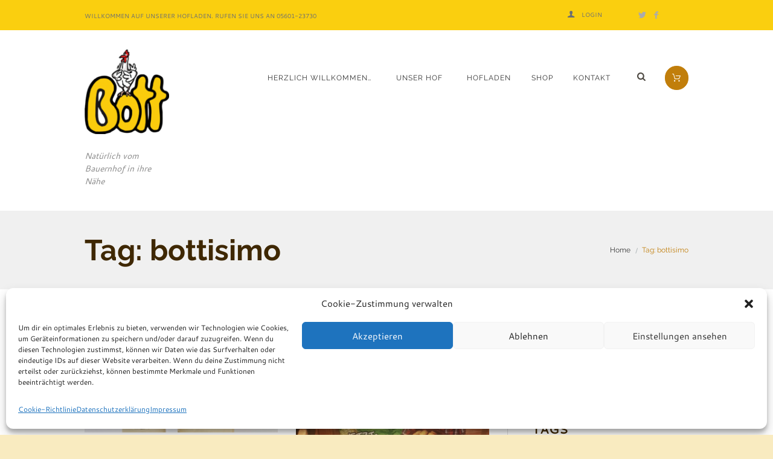

--- FILE ---
content_type: text/html; charset=UTF-8
request_url: https://bott-hofladen.de/tag/bottisimo/
body_size: 33843
content:
<!DOCTYPE html>
<html dir="ltr" lang="de" prefix="og: https://ogp.me/ns#" class="scheme_Bott">
<head>
    <title>bottisimo - Bott-Hofladen</title>
	<style>img:is([sizes="auto" i], [sizes^="auto," i]) { contain-intrinsic-size: 3000px 1500px }</style>
	
		<!-- All in One SEO 4.9.3 - aioseo.com -->
	<meta name="robots" content="max-image-preview:large" />
	<link rel="canonical" href="https://bott-hofladen.de/tag/bottisimo/" />
	<meta name="generator" content="All in One SEO (AIOSEO) 4.9.3" />
		<script type="application/ld+json" class="aioseo-schema">
			{"@context":"https:\/\/schema.org","@graph":[{"@type":"BreadcrumbList","@id":"https:\/\/bott-hofladen.de\/tag\/bottisimo\/#breadcrumblist","itemListElement":[{"@type":"ListItem","@id":"https:\/\/bott-hofladen.de#listItem","position":1,"name":"Home","item":"https:\/\/bott-hofladen.de","nextItem":{"@type":"ListItem","@id":"https:\/\/bott-hofladen.de\/tag\/bottisimo\/#listItem","name":"bottisimo"}},{"@type":"ListItem","@id":"https:\/\/bott-hofladen.de\/tag\/bottisimo\/#listItem","position":2,"name":"bottisimo","previousItem":{"@type":"ListItem","@id":"https:\/\/bott-hofladen.de#listItem","name":"Home"}}]},{"@type":"CollectionPage","@id":"https:\/\/bott-hofladen.de\/tag\/bottisimo\/#collectionpage","url":"https:\/\/bott-hofladen.de\/tag\/bottisimo\/","name":"bottisimo - Bott-Hofladen","inLanguage":"de-DE","isPartOf":{"@id":"https:\/\/bott-hofladen.de\/#website"},"breadcrumb":{"@id":"https:\/\/bott-hofladen.de\/tag\/bottisimo\/#breadcrumblist"}},{"@type":"Organization","@id":"https:\/\/bott-hofladen.de\/#organization","name":"Bott-Hofladen","description":"Nat\u00fcrlich vom Bauernhof in ihre N\u00e4he","url":"https:\/\/bott-hofladen.de\/"},{"@type":"WebSite","@id":"https:\/\/bott-hofladen.de\/#website","url":"https:\/\/bott-hofladen.de\/","name":"Bott-Hofladen","description":"Nat\u00fcrlich vom Bauernhof in ihre N\u00e4he","inLanguage":"de-DE","publisher":{"@id":"https:\/\/bott-hofladen.de\/#organization"}}]}
		</script>
		<!-- All in One SEO -->


            <script data-no-defer="1" data-ezscrex="false" data-cfasync="false" data-pagespeed-no-defer data-cookieconsent="ignore">
                var ctPublicFunctions = {"_ajax_nonce":"6601cae683","_rest_nonce":"a1dd63adc7","_ajax_url":"\/wp-admin\/admin-ajax.php","_rest_url":"https:\/\/bott-hofladen.de\/wp-json\/","data__cookies_type":"none","data__ajax_type":"rest","data__bot_detector_enabled":"1","data__frontend_data_log_enabled":1,"cookiePrefix":"","wprocket_detected":false,"host_url":"bott-hofladen.de","text__ee_click_to_select":"Klicke, um die gesamten Daten auszuw\u00e4hlen","text__ee_original_email":"Die vollst\u00e4ndige Adresse lautet","text__ee_got_it":"Verstanden","text__ee_blocked":"Blockiert","text__ee_cannot_connect":"Kann keine Verbindung herstellen","text__ee_cannot_decode":"Kann E-Mail nicht dekodieren. Unbekannter Grund","text__ee_email_decoder":"CleanTalk E-Mail-Decoder","text__ee_wait_for_decoding":"Die Magie ist unterwegs!","text__ee_decoding_process":"Bitte warte einen Moment, w\u00e4hrend wir die Kontaktdaten entschl\u00fcsseln."}
            </script>
        
            <script data-no-defer="1" data-ezscrex="false" data-cfasync="false" data-pagespeed-no-defer data-cookieconsent="ignore">
                var ctPublic = {"_ajax_nonce":"6601cae683","settings__forms__check_internal":"0","settings__forms__check_external":"0","settings__forms__force_protection":"0","settings__forms__search_test":"1","settings__forms__wc_add_to_cart":"0","settings__data__bot_detector_enabled":"1","settings__sfw__anti_crawler":0,"blog_home":"https:\/\/bott-hofladen.de\/","pixel__setting":"3","pixel__enabled":true,"pixel__url":null,"data__email_check_before_post":"1","data__email_check_exist_post":"1","data__cookies_type":"none","data__key_is_ok":true,"data__visible_fields_required":true,"wl_brandname":"Anti-Spam by CleanTalk","wl_brandname_short":"CleanTalk","ct_checkjs_key":"413ec05ca8d48c52417a2496f1af1e138728382054d1de602af8857f54d66294","emailEncoderPassKey":"8a4f61970ab2095806a4ce859f26bde1","bot_detector_forms_excluded":"W10=","advancedCacheExists":true,"varnishCacheExists":false,"wc_ajax_add_to_cart":true}
            </script>
                <meta charset="UTF-8" />
        <meta name="viewport" content="width=device-width, initial-scale=1, maximum-scale=1">
        <meta name="format-detection" content="telephone=no">

        
        <link rel="profile" href="//gmpg.org/xfn/11" />
        <link rel="pingback" href="https://bott-hofladen.de/xmlrpc.php" />
        <script type='application/javascript'  id='pys-version-script'>console.log('PixelYourSite Free version 11.1.5.2');</script>
<link rel='dns-prefetch' href='//assets.pinterest.com' />
<link rel='dns-prefetch' href='//fd.cleantalk.org' />
<link rel="alternate" type="application/rss+xml" title="Bott-Hofladen &raquo; Feed" href="https://bott-hofladen.de/feed/" />
<link rel="alternate" type="application/rss+xml" title="Bott-Hofladen &raquo; Kommentar-Feed" href="https://bott-hofladen.de/comments/feed/" />
<link rel="alternate" type="application/rss+xml" title="Bott-Hofladen &raquo; bottisimo Schlagwort-Feed" href="https://bott-hofladen.de/tag/bottisimo/feed/" />
<script type="text/javascript">
/* <![CDATA[ */
window._wpemojiSettings = {"baseUrl":"https:\/\/s.w.org\/images\/core\/emoji\/15.0.3\/72x72\/","ext":".png","svgUrl":"https:\/\/s.w.org\/images\/core\/emoji\/15.0.3\/svg\/","svgExt":".svg","source":{"concatemoji":"https:\/\/bott-hofladen.de\/wp-includes\/js\/wp-emoji-release.min.js?ver=6.7.4"}};
/*! This file is auto-generated */
!function(i,n){var o,s,e;function c(e){try{var t={supportTests:e,timestamp:(new Date).valueOf()};sessionStorage.setItem(o,JSON.stringify(t))}catch(e){}}function p(e,t,n){e.clearRect(0,0,e.canvas.width,e.canvas.height),e.fillText(t,0,0);var t=new Uint32Array(e.getImageData(0,0,e.canvas.width,e.canvas.height).data),r=(e.clearRect(0,0,e.canvas.width,e.canvas.height),e.fillText(n,0,0),new Uint32Array(e.getImageData(0,0,e.canvas.width,e.canvas.height).data));return t.every(function(e,t){return e===r[t]})}function u(e,t,n){switch(t){case"flag":return n(e,"\ud83c\udff3\ufe0f\u200d\u26a7\ufe0f","\ud83c\udff3\ufe0f\u200b\u26a7\ufe0f")?!1:!n(e,"\ud83c\uddfa\ud83c\uddf3","\ud83c\uddfa\u200b\ud83c\uddf3")&&!n(e,"\ud83c\udff4\udb40\udc67\udb40\udc62\udb40\udc65\udb40\udc6e\udb40\udc67\udb40\udc7f","\ud83c\udff4\u200b\udb40\udc67\u200b\udb40\udc62\u200b\udb40\udc65\u200b\udb40\udc6e\u200b\udb40\udc67\u200b\udb40\udc7f");case"emoji":return!n(e,"\ud83d\udc26\u200d\u2b1b","\ud83d\udc26\u200b\u2b1b")}return!1}function f(e,t,n){var r="undefined"!=typeof WorkerGlobalScope&&self instanceof WorkerGlobalScope?new OffscreenCanvas(300,150):i.createElement("canvas"),a=r.getContext("2d",{willReadFrequently:!0}),o=(a.textBaseline="top",a.font="600 32px Arial",{});return e.forEach(function(e){o[e]=t(a,e,n)}),o}function t(e){var t=i.createElement("script");t.src=e,t.defer=!0,i.head.appendChild(t)}"undefined"!=typeof Promise&&(o="wpEmojiSettingsSupports",s=["flag","emoji"],n.supports={everything:!0,everythingExceptFlag:!0},e=new Promise(function(e){i.addEventListener("DOMContentLoaded",e,{once:!0})}),new Promise(function(t){var n=function(){try{var e=JSON.parse(sessionStorage.getItem(o));if("object"==typeof e&&"number"==typeof e.timestamp&&(new Date).valueOf()<e.timestamp+604800&&"object"==typeof e.supportTests)return e.supportTests}catch(e){}return null}();if(!n){if("undefined"!=typeof Worker&&"undefined"!=typeof OffscreenCanvas&&"undefined"!=typeof URL&&URL.createObjectURL&&"undefined"!=typeof Blob)try{var e="postMessage("+f.toString()+"("+[JSON.stringify(s),u.toString(),p.toString()].join(",")+"));",r=new Blob([e],{type:"text/javascript"}),a=new Worker(URL.createObjectURL(r),{name:"wpTestEmojiSupports"});return void(a.onmessage=function(e){c(n=e.data),a.terminate(),t(n)})}catch(e){}c(n=f(s,u,p))}t(n)}).then(function(e){for(var t in e)n.supports[t]=e[t],n.supports.everything=n.supports.everything&&n.supports[t],"flag"!==t&&(n.supports.everythingExceptFlag=n.supports.everythingExceptFlag&&n.supports[t]);n.supports.everythingExceptFlag=n.supports.everythingExceptFlag&&!n.supports.flag,n.DOMReady=!1,n.readyCallback=function(){n.DOMReady=!0}}).then(function(){return e}).then(function(){var e;n.supports.everything||(n.readyCallback(),(e=n.source||{}).concatemoji?t(e.concatemoji):e.wpemoji&&e.twemoji&&(t(e.twemoji),t(e.wpemoji)))}))}((window,document),window._wpemojiSettings);
/* ]]> */
</script>
<link rel='stylesheet' id='sbr_styles-css' href='https://bott-hofladen.de/wp-content/plugins/reviews-feed/assets/css/sbr-styles.min.css?ver=2.1.1' type='text/css' media='all' />
<link rel='stylesheet' id='sbi_styles-css' href='https://bott-hofladen.de/wp-content/plugins/instagram-feed/css/sbi-styles.min.css?ver=6.10.0' type='text/css' media='all' />
<style id='wp-emoji-styles-inline-css' type='text/css'>

	img.wp-smiley, img.emoji {
		display: inline !important;
		border: none !important;
		box-shadow: none !important;
		height: 1em !important;
		width: 1em !important;
		margin: 0 0.07em !important;
		vertical-align: -0.1em !important;
		background: none !important;
		padding: 0 !important;
	}
</style>
<link rel='stylesheet' id='wp-block-library-css' href='https://bott-hofladen.de/wp-includes/css/dist/block-library/style.min.css?ver=6.7.4' type='text/css' media='all' />
<link rel='stylesheet' id='aioseo/css/src/vue/standalone/blocks/table-of-contents/global.scss-css' href='https://bott-hofladen.de/wp-content/plugins/all-in-one-seo-pack/dist/Lite/assets/css/table-of-contents/global.e90f6d47.css?ver=4.9.3' type='text/css' media='all' />
<link rel='stylesheet' id='wpzoom-social-icons-block-style-css' href='https://bott-hofladen.de/wp-content/plugins/social-icons-widget-by-wpzoom/block/dist/style-wpzoom-social-icons.css?ver=4.5.4' type='text/css' media='all' />
<link rel='stylesheet' id='wpzoom-rcb-block-style-css-css' href='https://bott-hofladen.de/wp-content/plugins/recipe-card-blocks-by-wpzoom/dist/blocks.style.build.css?ver=3.4.13' type='text/css' media='all' />
<link rel='stylesheet' id='wpzoom-rcb-block-icon-fonts-css-css' href='https://bott-hofladen.de/wp-content/plugins/recipe-card-blocks-by-wpzoom/dist/assets/css/icon-fonts.build.css?ver=3.4.13' type='text/css' media='all' />
<style id='classic-theme-styles-inline-css' type='text/css'>
/*! This file is auto-generated */
.wp-block-button__link{color:#fff;background-color:#32373c;border-radius:9999px;box-shadow:none;text-decoration:none;padding:calc(.667em + 2px) calc(1.333em + 2px);font-size:1.125em}.wp-block-file__button{background:#32373c;color:#fff;text-decoration:none}
</style>
<style id='global-styles-inline-css' type='text/css'>
:root{--wp--preset--aspect-ratio--square: 1;--wp--preset--aspect-ratio--4-3: 4/3;--wp--preset--aspect-ratio--3-4: 3/4;--wp--preset--aspect-ratio--3-2: 3/2;--wp--preset--aspect-ratio--2-3: 2/3;--wp--preset--aspect-ratio--16-9: 16/9;--wp--preset--aspect-ratio--9-16: 9/16;--wp--preset--color--black: #000000;--wp--preset--color--cyan-bluish-gray: #abb8c3;--wp--preset--color--white: #ffffff;--wp--preset--color--pale-pink: #f78da7;--wp--preset--color--vivid-red: #cf2e2e;--wp--preset--color--luminous-vivid-orange: #ff6900;--wp--preset--color--luminous-vivid-amber: #fcb900;--wp--preset--color--light-green-cyan: #7bdcb5;--wp--preset--color--vivid-green-cyan: #00d084;--wp--preset--color--pale-cyan-blue: #8ed1fc;--wp--preset--color--vivid-cyan-blue: #0693e3;--wp--preset--color--vivid-purple: #9b51e0;--wp--preset--gradient--vivid-cyan-blue-to-vivid-purple: linear-gradient(135deg,rgba(6,147,227,1) 0%,rgb(155,81,224) 100%);--wp--preset--gradient--light-green-cyan-to-vivid-green-cyan: linear-gradient(135deg,rgb(122,220,180) 0%,rgb(0,208,130) 100%);--wp--preset--gradient--luminous-vivid-amber-to-luminous-vivid-orange: linear-gradient(135deg,rgba(252,185,0,1) 0%,rgba(255,105,0,1) 100%);--wp--preset--gradient--luminous-vivid-orange-to-vivid-red: linear-gradient(135deg,rgba(255,105,0,1) 0%,rgb(207,46,46) 100%);--wp--preset--gradient--very-light-gray-to-cyan-bluish-gray: linear-gradient(135deg,rgb(238,238,238) 0%,rgb(169,184,195) 100%);--wp--preset--gradient--cool-to-warm-spectrum: linear-gradient(135deg,rgb(74,234,220) 0%,rgb(151,120,209) 20%,rgb(207,42,186) 40%,rgb(238,44,130) 60%,rgb(251,105,98) 80%,rgb(254,248,76) 100%);--wp--preset--gradient--blush-light-purple: linear-gradient(135deg,rgb(255,206,236) 0%,rgb(152,150,240) 100%);--wp--preset--gradient--blush-bordeaux: linear-gradient(135deg,rgb(254,205,165) 0%,rgb(254,45,45) 50%,rgb(107,0,62) 100%);--wp--preset--gradient--luminous-dusk: linear-gradient(135deg,rgb(255,203,112) 0%,rgb(199,81,192) 50%,rgb(65,88,208) 100%);--wp--preset--gradient--pale-ocean: linear-gradient(135deg,rgb(255,245,203) 0%,rgb(182,227,212) 50%,rgb(51,167,181) 100%);--wp--preset--gradient--electric-grass: linear-gradient(135deg,rgb(202,248,128) 0%,rgb(113,206,126) 100%);--wp--preset--gradient--midnight: linear-gradient(135deg,rgb(2,3,129) 0%,rgb(40,116,252) 100%);--wp--preset--font-size--small: 13px;--wp--preset--font-size--medium: 20px;--wp--preset--font-size--large: 36px;--wp--preset--font-size--x-large: 42px;--wp--preset--spacing--20: 0.44rem;--wp--preset--spacing--30: 0.67rem;--wp--preset--spacing--40: 1rem;--wp--preset--spacing--50: 1.5rem;--wp--preset--spacing--60: 2.25rem;--wp--preset--spacing--70: 3.38rem;--wp--preset--spacing--80: 5.06rem;--wp--preset--shadow--natural: 6px 6px 9px rgba(0, 0, 0, 0.2);--wp--preset--shadow--deep: 12px 12px 50px rgba(0, 0, 0, 0.4);--wp--preset--shadow--sharp: 6px 6px 0px rgba(0, 0, 0, 0.2);--wp--preset--shadow--outlined: 6px 6px 0px -3px rgba(255, 255, 255, 1), 6px 6px rgba(0, 0, 0, 1);--wp--preset--shadow--crisp: 6px 6px 0px rgba(0, 0, 0, 1);}:where(.is-layout-flex){gap: 0.5em;}:where(.is-layout-grid){gap: 0.5em;}body .is-layout-flex{display: flex;}.is-layout-flex{flex-wrap: wrap;align-items: center;}.is-layout-flex > :is(*, div){margin: 0;}body .is-layout-grid{display: grid;}.is-layout-grid > :is(*, div){margin: 0;}:where(.wp-block-columns.is-layout-flex){gap: 2em;}:where(.wp-block-columns.is-layout-grid){gap: 2em;}:where(.wp-block-post-template.is-layout-flex){gap: 1.25em;}:where(.wp-block-post-template.is-layout-grid){gap: 1.25em;}.has-black-color{color: var(--wp--preset--color--black) !important;}.has-cyan-bluish-gray-color{color: var(--wp--preset--color--cyan-bluish-gray) !important;}.has-white-color{color: var(--wp--preset--color--white) !important;}.has-pale-pink-color{color: var(--wp--preset--color--pale-pink) !important;}.has-vivid-red-color{color: var(--wp--preset--color--vivid-red) !important;}.has-luminous-vivid-orange-color{color: var(--wp--preset--color--luminous-vivid-orange) !important;}.has-luminous-vivid-amber-color{color: var(--wp--preset--color--luminous-vivid-amber) !important;}.has-light-green-cyan-color{color: var(--wp--preset--color--light-green-cyan) !important;}.has-vivid-green-cyan-color{color: var(--wp--preset--color--vivid-green-cyan) !important;}.has-pale-cyan-blue-color{color: var(--wp--preset--color--pale-cyan-blue) !important;}.has-vivid-cyan-blue-color{color: var(--wp--preset--color--vivid-cyan-blue) !important;}.has-vivid-purple-color{color: var(--wp--preset--color--vivid-purple) !important;}.has-black-background-color{background-color: var(--wp--preset--color--black) !important;}.has-cyan-bluish-gray-background-color{background-color: var(--wp--preset--color--cyan-bluish-gray) !important;}.has-white-background-color{background-color: var(--wp--preset--color--white) !important;}.has-pale-pink-background-color{background-color: var(--wp--preset--color--pale-pink) !important;}.has-vivid-red-background-color{background-color: var(--wp--preset--color--vivid-red) !important;}.has-luminous-vivid-orange-background-color{background-color: var(--wp--preset--color--luminous-vivid-orange) !important;}.has-luminous-vivid-amber-background-color{background-color: var(--wp--preset--color--luminous-vivid-amber) !important;}.has-light-green-cyan-background-color{background-color: var(--wp--preset--color--light-green-cyan) !important;}.has-vivid-green-cyan-background-color{background-color: var(--wp--preset--color--vivid-green-cyan) !important;}.has-pale-cyan-blue-background-color{background-color: var(--wp--preset--color--pale-cyan-blue) !important;}.has-vivid-cyan-blue-background-color{background-color: var(--wp--preset--color--vivid-cyan-blue) !important;}.has-vivid-purple-background-color{background-color: var(--wp--preset--color--vivid-purple) !important;}.has-black-border-color{border-color: var(--wp--preset--color--black) !important;}.has-cyan-bluish-gray-border-color{border-color: var(--wp--preset--color--cyan-bluish-gray) !important;}.has-white-border-color{border-color: var(--wp--preset--color--white) !important;}.has-pale-pink-border-color{border-color: var(--wp--preset--color--pale-pink) !important;}.has-vivid-red-border-color{border-color: var(--wp--preset--color--vivid-red) !important;}.has-luminous-vivid-orange-border-color{border-color: var(--wp--preset--color--luminous-vivid-orange) !important;}.has-luminous-vivid-amber-border-color{border-color: var(--wp--preset--color--luminous-vivid-amber) !important;}.has-light-green-cyan-border-color{border-color: var(--wp--preset--color--light-green-cyan) !important;}.has-vivid-green-cyan-border-color{border-color: var(--wp--preset--color--vivid-green-cyan) !important;}.has-pale-cyan-blue-border-color{border-color: var(--wp--preset--color--pale-cyan-blue) !important;}.has-vivid-cyan-blue-border-color{border-color: var(--wp--preset--color--vivid-cyan-blue) !important;}.has-vivid-purple-border-color{border-color: var(--wp--preset--color--vivid-purple) !important;}.has-vivid-cyan-blue-to-vivid-purple-gradient-background{background: var(--wp--preset--gradient--vivid-cyan-blue-to-vivid-purple) !important;}.has-light-green-cyan-to-vivid-green-cyan-gradient-background{background: var(--wp--preset--gradient--light-green-cyan-to-vivid-green-cyan) !important;}.has-luminous-vivid-amber-to-luminous-vivid-orange-gradient-background{background: var(--wp--preset--gradient--luminous-vivid-amber-to-luminous-vivid-orange) !important;}.has-luminous-vivid-orange-to-vivid-red-gradient-background{background: var(--wp--preset--gradient--luminous-vivid-orange-to-vivid-red) !important;}.has-very-light-gray-to-cyan-bluish-gray-gradient-background{background: var(--wp--preset--gradient--very-light-gray-to-cyan-bluish-gray) !important;}.has-cool-to-warm-spectrum-gradient-background{background: var(--wp--preset--gradient--cool-to-warm-spectrum) !important;}.has-blush-light-purple-gradient-background{background: var(--wp--preset--gradient--blush-light-purple) !important;}.has-blush-bordeaux-gradient-background{background: var(--wp--preset--gradient--blush-bordeaux) !important;}.has-luminous-dusk-gradient-background{background: var(--wp--preset--gradient--luminous-dusk) !important;}.has-pale-ocean-gradient-background{background: var(--wp--preset--gradient--pale-ocean) !important;}.has-electric-grass-gradient-background{background: var(--wp--preset--gradient--electric-grass) !important;}.has-midnight-gradient-background{background: var(--wp--preset--gradient--midnight) !important;}.has-small-font-size{font-size: var(--wp--preset--font-size--small) !important;}.has-medium-font-size{font-size: var(--wp--preset--font-size--medium) !important;}.has-large-font-size{font-size: var(--wp--preset--font-size--large) !important;}.has-x-large-font-size{font-size: var(--wp--preset--font-size--x-large) !important;}
:where(.wp-block-post-template.is-layout-flex){gap: 1.25em;}:where(.wp-block-post-template.is-layout-grid){gap: 1.25em;}
:where(.wp-block-columns.is-layout-flex){gap: 2em;}:where(.wp-block-columns.is-layout-grid){gap: 2em;}
:root :where(.wp-block-pullquote){font-size: 1.5em;line-height: 1.6;}
</style>
<style id='age-gate-custom-inline-css' type='text/css'>
:root{--ag-background-color: rgba(244,153,26,1);--ag-background-image-position: center center;--ag-background-image-opacity: 1;--ag-form-background: rgba(255,255,255,1);--ag-text-color: #000000;--ag-blur: 5px;}
</style>
<link rel='stylesheet' id='age-gate-css' href='https://bott-hofladen.de/wp-content/plugins/age-gate/dist/main.css?ver=3.7.2' type='text/css' media='all' />
<style id='age-gate-options-inline-css' type='text/css'>
:root{--ag-background-color: rgba(244,153,26,1);--ag-background-image-position: center center;--ag-background-image-opacity: 1;--ag-form-background: rgba(255,255,255,1);--ag-text-color: #000000;--ag-blur: 5px;}
</style>
<link rel='stylesheet' id='cleantalk-public-css-css' href='https://bott-hofladen.de/wp-content/plugins/cleantalk-spam-protect/css/cleantalk-public.min.css?ver=6.70.1_1767007618' type='text/css' media='all' />
<link rel='stylesheet' id='cleantalk-email-decoder-css-css' href='https://bott-hofladen.de/wp-content/plugins/cleantalk-spam-protect/css/cleantalk-email-decoder.min.css?ver=6.70.1_1767007618' type='text/css' media='all' />
<link rel='stylesheet' id='contact-form-7-css' href='https://bott-hofladen.de/wp-content/plugins/contact-form-7/includes/css/styles.css?ver=6.1.4' type='text/css' media='all' />
<link rel='stylesheet' id='ctf_styles-css' href='https://bott-hofladen.de/wp-content/plugins/custom-twitter-feeds/css/ctf-styles.min.css?ver=2.3.1' type='text/css' media='all' />
<link rel='stylesheet' id='esg-plugin-settings-css' href='https://bott-hofladen.de/wp-content/plugins/essential-grid/public/assets/css/settings.css?ver=3.0.19' type='text/css' media='all' />
<link rel='stylesheet' id='tp-fontello-css' href='https://bott-hofladen.de/wp-content/plugins/essential-grid/public/assets/font/fontello/css/fontello.css?ver=3.0.19' type='text/css' media='all' />
<link rel='stylesheet' id='wpmenucart-icons-css' href='https://bott-hofladen.de/wp-content/plugins/woocommerce-menu-bar-cart/assets/css/wpmenucart-icons.min.css?ver=2.14.12' type='text/css' media='all' />
<style id='wpmenucart-icons-inline-css' type='text/css'>
@font-face{font-family:WPMenuCart;src:url(https://bott-hofladen.de/wp-content/plugins/woocommerce-menu-bar-cart/assets/fonts/WPMenuCart.eot);src:url(https://bott-hofladen.de/wp-content/plugins/woocommerce-menu-bar-cart/assets/fonts/WPMenuCart.eot?#iefix) format('embedded-opentype'),url(https://bott-hofladen.de/wp-content/plugins/woocommerce-menu-bar-cart/assets/fonts/WPMenuCart.woff2) format('woff2'),url(https://bott-hofladen.de/wp-content/plugins/woocommerce-menu-bar-cart/assets/fonts/WPMenuCart.woff) format('woff'),url(https://bott-hofladen.de/wp-content/plugins/woocommerce-menu-bar-cart/assets/fonts/WPMenuCart.ttf) format('truetype'),url(https://bott-hofladen.de/wp-content/plugins/woocommerce-menu-bar-cart/assets/fonts/WPMenuCart.svg#WPMenuCart) format('svg');font-weight:400;font-style:normal;font-display:swap}
</style>
<link rel='stylesheet' id='wpmenucart-css' href='https://bott-hofladen.de/wp-content/plugins/woocommerce-menu-bar-cart/assets/css/wpmenucart-main.min.css?ver=2.14.12' type='text/css' media='all' />
<link rel='stylesheet' id='woocommerce-layout-css' href='https://bott-hofladen.de/wp-content/plugins/woocommerce/assets/css/woocommerce-layout.css?ver=10.3.7' type='text/css' media='all' />
<link rel='stylesheet' id='woocommerce-smallscreen-css' href='https://bott-hofladen.de/wp-content/plugins/woocommerce/assets/css/woocommerce-smallscreen.css?ver=10.3.7' type='text/css' media='only screen and (max-width: 768px)' />
<link rel='stylesheet' id='woocommerce-general-css' href='https://bott-hofladen.de/wp-content/plugins/woocommerce/assets/css/woocommerce.css?ver=10.3.7' type='text/css' media='all' />
<style id='woocommerce-inline-inline-css' type='text/css'>
.woocommerce form .form-row .required { visibility: visible; }
</style>
<link rel='stylesheet' id='cmplz-general-css' href='https://bott-hofladen.de/wp-content/plugins/complianz-gdpr/assets/css/cookieblocker.min.css?ver=1765984527' type='text/css' media='all' />
<link rel='stylesheet' id='brands-styles-css' href='https://bott-hofladen.de/wp-content/plugins/woocommerce/assets/css/brands.css?ver=10.3.7' type='text/css' media='all' />
<link rel='stylesheet' id='organics-font-google-fonts-style-css' href='https://bott-hofladen.de/wp-content/uploads/fonts/5e6043fd45b5668ca0d626b3fed5026c/font.css?v=1666700793' type='text/css' media='all' />
<link rel='stylesheet' id='fontello-style-css' href='https://bott-hofladen.de/wp-content/themes/organics/css/fontello/css/fontello.css' type='text/css' media='all' />
<link rel='stylesheet' id='organics-main-style-css' href='https://bott-hofladen.de/wp-content/themes/organics/style.css' type='text/css' media='all' />
<link rel='stylesheet' id='organics-animation-style-css' href='https://bott-hofladen.de/wp-content/themes/organics/fw/css/core.animation.css' type='text/css' media='all' />
<link rel='stylesheet' id='organics-shortcodes-style-css' href='https://bott-hofladen.de/wp-content/plugins/trx_utils/shortcodes/shortcodes.css' type='text/css' media='all' />
<link rel='stylesheet' id='organics-plugin-contact-form-7-style-css' href='https://bott-hofladen.de/wp-content/themes/organics/css/plugin.contact-form-7.css' type='text/css' media='all' />
<link rel='stylesheet' id='organics-woo-style-css' href='https://bott-hofladen.de/wp-content/themes/organics/css/woo-style.css' type='text/css' media='all' />
<link rel='stylesheet' id='organics-skin-style-css' href='https://bott-hofladen.de/wp-content/themes/organics/skins/trex2_no_less/skin.css' type='text/css' media='all' />
<link rel='stylesheet' id='organics-custom-style-css' href='https://bott-hofladen.de/wp-content/themes/organics/fw/css/custom-style.css' type='text/css' media='all' />
<style id='organics-custom-style-inline-css' type='text/css'>
  .sidebar_outer_logo .logo_main,.top_panel_wrap .logo_main{height:200px} .top_panel_wrap .logo{margin-top:80px}body{font-family:Cantarell;font-size:14px;font-weight:400;line-height:1.571em}h1{font-family:Raleway;font-size:3.429em;font-weight:700;line-height:1.208em; margin-top:1em;margin-bottom:0.8em}h2{font-family:Raleway;font-size:2.571em;font-weight:500;line-height:1.194em; margin-top:1.7em;margin-bottom:1.05em}h3{font-family:Raleway;font-size:1.714em;font-weight:700;line-height:1.250em; margin-top:3em;margin-bottom:1em}h4{font-family:Raleway;font-size:1.286em;font-weight:500;line-height:1.222em; margin-top:3.1em;margin-bottom:1.5em}h5{font-family:Raleway;font-size:1.429em;font-weight:700;line-height:1.200em; margin-top:2.65em;margin-bottom:1.3em}h6{font-family:Raleway;font-size:1em;font-weight:400;line-height:1.429em; margin-top:3.8em;margin-bottom:0.65em}.woocommerce .ui-datepicker *,.esg-filters .esg-filterbutton span{font-family:Cantarell;font-size:14px;font-weight:400;line-height:1.571em}h1,h2,h3,h4,h5,h6,h1 a,h2 a,h3 a,h4 a,h5 a,h6 a{color:#3F2803}blockquote::before{color:#C17E0B}a,.scheme_dark a,.scheme_light a{;	color:#C17E0B}a:hover,.scheme_dark a:hover,.scheme_light a:hover{color:#F5CE1D}.accent1{color:#C17E0B}.accent1_bgc{background-color:#C17E0B}.accent1_bg{background:#C17E0B}.accent1_border{border-color:#C17E0B}a.accent1:hover{color:#F5CE1D}.post_content.ih-item.circle.effect1.colored .info,.post_content.ih-item.circle.effect2.colored .info,.post_content.ih-item.circle.effect3.colored .info,.post_content.ih-item.circle.effect4.colored .info,.post_content.ih-item.circle.effect5.colored .info .info-back,.post_content.ih-item.circle.effect6.colored .info,.post_content.ih-item.circle.effect7.colored .info,.post_content.ih-item.circle.effect8.colored .info,.post_content.ih-item.circle.effect9.colored .info,.post_content.ih-item.circle.effect10.colored .info,.post_content.ih-item.circle.effect11.colored .info,.post_content.ih-item.circle.effect12.colored .info,.post_content.ih-item.circle.effect13.colored .info,.post_content.ih-item.circle.effect14.colored .info,.post_content.ih-item.circle.effect15.colored .info,.post_content.ih-item.circle.effect16.colored .info,.post_content.ih-item.circle.effect18.colored .info .info-back,.post_content.ih-item.circle.effect19.colored .info,.post_content.ih-item.circle.effect20.colored .info .info-back,.post_content.ih-item.square.effect1.colored .info,.post_content.ih-item.square.effect2.colored .info,.post_content.ih-item.square.effect3.colored .info,.post_content.ih-item.square.effect4.colored .mask1,.post_content.ih-item.square.effect4.colored .mask2,.post_content.ih-item.square.effect5.colored .info,.post_content.ih-item.square.effect6.colored .info,.post_content.ih-item.square.effect7.colored .info,.post_content.ih-item.square.effect8.colored .info,.post_content.ih-item.square.effect9.colored .info .info-back,.post_content.ih-item.square.effect10.colored .info,.post_content.ih-item.square.effect11.colored .info,.post_content.ih-item.square.effect12.colored .info,.post_content.ih-item.square.effect13.colored .info,.post_content.ih-item.square.effect14.colored .info,.post_content.ih-item.square.effect15.colored .info,.post_content.ih-item.circle.effect20.colored .info .info-back,.post_content.ih-item.square.effect_book.colored .info{background:#C17E0B}.post_content.ih-item.circle.effect1.colored .info,.post_content.ih-item.circle.effect2.colored .info,.post_content.ih-item.circle.effect5.colored .info .info-back,.post_content.ih-item.circle.effect19.colored .info,.post_content.ih-item.square.effect4.colored .mask1,.post_content.ih-item.square.effect4.colored .mask2,.post_content.ih-item.square.effect6.colored .info,.post_content.ih-item.square.effect7.colored .info,.post_content.ih-item.square.effect12.colored .info,.post_content.ih-item.square.effect13.colored .info,.post_content.ih-item.square.effect_more.colored .info,.post_content.ih-item.square.effect_fade.colored:hover .info,.post_content.ih-item.square.effect_dir.colored .info,.post_content.ih-item.square.effect_shift.colored .info{background:rgba(193,126,11,0.6)}.post_content.ih-item.square.effect_fade.colored .info{background:-moz-linear-gradient(top,rgba(255,255,255,0) 70%,rgba(193,126,11,0.6) 100%);	background:-webkit-gradient(linear,left top,left bottom,color-stop(70%,rgba(255,255,255,0)),color-stop(100%,rgba(193,126,11,0.6)));	background:-webkit-linear-gradient(top,rgba(255,255,255,0) 70%,rgba(193,126,11,0.6) 100%);	background:-o-linear-gradient(top,rgba(255,255,255,0) 70%,rgba(193,126,11,0.6) 100%);	background:-ms-linear-gradient(top,rgba(255,255,255,0) 70%,rgba(193,126,11,0.6) 100%);	background:linear-gradient(to bottom,rgba(255,255,255,0) 70%,rgba(193,126,11,0.6) 100%)}.post_content.ih-item.circle.effect17.colored:hover .img:before{-webkit-box-shadow:inset 0 0 0 110px rgba(193,126,11,0.6),inset 0 0 0 16px rgba(255,255,255,0.8),0 1px 2px rgba(0,0,0,0.1);	-moz-box-shadow:inset 0 0 0 110px rgba(193,126,11,0.6),inset 0 0 0 16px rgba(255,255,255,0.8),0 1px 2px rgba(0,0,0,0.1);	box-shadow:inset 0 0 0 110px rgba(193,126,11,0.6),inset 0 0 0 16px rgba(255,255,255,0.8),0 1px 2px rgba(0,0,0,0.1)}.post_content.ih-item.circle.effect1 .spinner{border-right-color:#C17E0B;	border-bottom-color:#C17E0B}.sc_table table tr:nth-child(odd){background-color:#FACF0F}.sc_table table tr:first-child{background-color:#C17E0B}.sc_table table tr td:first-child{color:#C17E0B}pre.code,#toc .toc_item.current,#toc .toc_item:hover{border-color:#C17E0B}::selection,::-moz-selection{background-color:#C17E0B}.woocommerce form .form-row .input-text,.woocommerce form .form-row select,.select2-container--default .select2-selection--single,input[type="text"],input[type="number"],input[type="email"],input[type="tel"],input[type="search"],input[type="password"],select,textarea{font-size:0.857em;font-weight:400;line-height:1.5em}.top_panel_inner_style_3 .top_panel_cart_button,.top_panel_inner_style_4 .top_panel_cart_button{background-color:rgba(193,126,11,0.2)}.top_panel_inner_style_4 .top_panel_top,.top_panel_inner_style_5 .top_panel_top,.top_panel_inner_style_3 .top_panel_top .sidebar_cart,.top_panel_inner_style_4 .top_panel_top .sidebar_cart,.top_panel_inner_style_4 .top_panel_top a{background-color:#FACF0F; color:#6B6F74}.registration_form .popup_form_field label a{color:#6B6F74}.registration_form .popup_form_field label a:hover{color:#C17E0B}.top_panel_inner_style_4 .top_panel_top a:hover,.top_panel_inner_style_4 .sc_socials.sc_socials_type_icons a:hover,.top_panel_inner_style_5 .top_panel_top a:hover,.top_panel_inner_style_5 .sc_socials.sc_socials_type_icons a:hover,.top_panel_inner_style_7 .top_panel_top a:hover,.top_panel_inner_style_7 .sc_socials.sc_socials_type_icons a:hover,.header_mobile .sc_socials.sc_socials_type_icons a:hover{color:#C17E0B}.header_mobile .search_wrap,.header_mobile .login{background-color:#C17E0B}.top_panel_wrap.top_panel_style_7 .top_panel_wrap_inner.top_panel_inner_style_7 .top_panel_top{}.top_panel_top a:hover,.top_panel_top .search_submit:hover{color:#F5CE1D}.menu_user_nav>li>a:hover{color:#F5CE1D}.top_panel_inner_style_3 .menu_user_nav>li>ul:after,.top_panel_inner_style_4 .menu_user_nav>li>ul:after,.top_panel_inner_style_5 .menu_user_nav>li>ul:after,.top_panel_inner_style_7 .menu_user_nav>li>ul:after,.top_panel_inner_style_3 .menu_user_nav>li ul,.top_panel_inner_style_4 .menu_user_nav>li ul,.top_panel_inner_style_5 .menu_user_nav>li ul,.top_panel_middle .sidebar_cart{border-color:#F5CE1D;	background-color:#FACF0F}.top_panel_inner_style_3 .menu_user_nav>li ul li a:hover,.top_panel_inner_style_3 .menu_user_nav>li ul li.current-menu-item>a,.top_panel_inner_style_3 .menu_user_nav>li ul li.current-menu-ancestor>a,.top_panel_inner_style_4 .menu_user_nav>li ul li a:hover,.top_panel_inner_style_4 .menu_user_nav>li ul li.current-menu-item>a,.top_panel_inner_style_4 .menu_user_nav>li ul li.current-menu-ancestor>a,.top_panel_inner_style_5 .menu_user_nav>li ul li a:hover,.top_panel_inner_style_5 .menu_user_nav>li ul li.current-menu-item>a,.top_panel_inner_style_5 .menu_user_nav>li ul li.current-menu-ancestor>a,.top_panel_inner_style_7 .menu_user_nav>li ul li a:hover,.top_panel_inner_style_7 .menu_user_nav>li ul li.current-menu-item>a,.top_panel_inner_style_7 .menu_user_nav>li ul li.current-menu-ancestor>a{}.top_panel_wrap .widget_shopping_cart ul.cart_list>li a:hover,.top_panel_wrap .menu_user_currency ul li a:hover{color:#C17E0B}.top_panel_middle .logo{margin-top:2.27em;margin-bottom:2.8em}.logo .logo_text{font-size:2.8571em;font-weight:700;line-height:0.75em}.top_panel_middle .menu_main_wrap{margin-top:calc(2.27em*1.825)}.top_panel_style_5 .top_panel_middle .menu_main_wrap{margin-top:calc(2.27em*0.3)}.top_panel_style_5 .top_panel_middle .logo{margin-bottom:calc(2.8em*0.3)}.top_panel_style_7 .top_panel_middle .menu_main_wrap{margin-top:calc(2.27em*2.05)}.top_panel_style_7 .top_panel_middle .logo{margin-bottom:calc(2.8em*1);	margin-top:calc(2.27em*1.3)}.top_panel_middle .menu_main_cart .contact_icon{background-color:#C17E0B;	border-color:#C17E0B}.top_panel_middle .menu_main_cart .contact_icon:hover{color:#C17E0B}/* Top panel (bottom area) */.top_panel_bottom{background-color:#C17E0B}.top_panel_image_hover{background-color:rgba(245,29,29,0.8)}.top_panel_title_inner .page_thumb .breadcrumbs a.breadcrumbs_item:hover{color:#C17E0B}.menu_main_nav>li>a{padding:0.8em 1.6em 0.8em;	font-family:Raleway;font-size:0.857em;font-weight:400;line-height:1.929em}.menu_main_nav li ul{background-color:#FACF0F;	border-color:#C17E0B}.menu_main_nav>li ul li a{color:#6B6F74}.menu_main_nav>li ul li a:hover,.menu_main_nav>li ul li.current-menu-item>a,.menu_main_nav>li ul li.current-menu-parent>a{color:#C17E0B}.menu_main_nav>li>a:hover,.menu_main_nav>li.sfHover>a,.menu_main_nav>li#blob,.menu_main_nav>li.current-menu-item>a,.menu_main_nav>li.current-menu-parent>a,.menu_main_nav>li.current-menu-ancestor>a{color:#C17E0B}.top_panel_inner_style_1 .menu_main_nav>li>a:hover,.top_panel_inner_style_2 .menu_main_nav>li>a:hover{background-color:#F5CE1D}.top_panel_inner_style_1 .menu_main_nav>li ul,.top_panel_inner_style_2 .menu_main_nav>li ul{border-color:#F5CE1D;	background-color:#C17E0B}.top_panel_inner_style_1 .menu_main_nav>a:hover,.top_panel_inner_style_1 .menu_main_nav>li.sfHover>a,.top_panel_inner_style_1 .menu_main_nav>li#blob,.top_panel_inner_style_1 .menu_main_nav>li.current-menu-item>a,.top_panel_inner_style_1 .menu_main_nav>li.current-menu-parent>a,.top_panel_inner_style_1 .menu_main_nav>li.current-menu-ancestor>a,.top_panel_inner_style_2 .menu_main_nav>a:hover,.top_panel_inner_style_2 .menu_main_nav>li.sfHover>a,.top_panel_inner_style_2 .menu_main_nav>li#blob,.top_panel_inner_style_2 .menu_main_nav>li.current-menu-item>a,.top_panel_inner_style_2 .menu_main_nav>li.current-menu-parent>a,.top_panel_inner_style_2 .menu_main_nav>li.current-menu-ancestor>a{background-color:#F5CE1D}.menu_main_nav>li>ul{font-family:Raleway;font-size:0.700em;font-weight:700;line-height:1.2em}.menu_main_nav>li>ul{top:calc(0.8em+0.8em+1.929em)}.menu_main_nav>li ul li a{padding:0,8em 1.5em 0,8em}.top_panel_inner_style_1 .menu_main_nav>li ul li a:hover,.top_panel_inner_style_1 .menu_main_nav>li ul li.current-menu-item>a,.top_panel_inner_style_1 .menu_main_nav>li ul li.current-menu-ancestor>a,.top_panel_inner_style_2 .menu_main_nav>li ul li a:hover,.top_panel_inner_style_2 .menu_main_nav>li ul li.current-menu-item>a,.top_panel_inner_style_2 .menu_main_nav>li ul li.current-menu-ancestor>a{background-color:#F5CE1D}.menu_main_responsive_button{margin-top:0.8em;	margin-bottom:0.8em}.menu_main_responsive_button:hover{color:#F5CE1D}.responsive_menu .top_panel_middle .menu_main_responsive_button{top:2.27em}.responsive_menu .menu_main_responsive_button{margin-top:calc(0.8em*0.8);	margin-bottom:calc(0.8em*0.6)}.top_panel_inner_style_1 .menu_main_responsive,.top_panel_inner_style_2 .menu_main_responsive{background-color:#C17E0B}.top_panel_inner_style_1 .menu_main_responsive a:hover,.top_panel_inner_style_2 .menu_main_responsive a:hover{background-color:#F5CE1D}.menu_main_responsive li a:hover{background-color:#C17E0B}.top_panel_bottom .search_wrap,.top_panel_inner_style_4 .search_wrap,.top_panel_inner_style_7 .search_wrap{padding-top:calc(0.8em*0.65);	padding-bottom:calc(0.8em*0.5)}.top_panel_inner_style_1 .search_form_wrap,.top_panel_inner_style_2 .search_form_wrap{background-color:rgba(245,206,29,0.2)}.top_panel_wrap .search_wrap.search_state_opened .search_field{background-color:#FACF0F}.top_panel_icon{margin:calc(0.8em*0.1) 0 0.8em 2.15em}.top_panel_icon.search_wrap,.top_panel_inner_style_5 .menu_main_responsive_button,.top_panel_inner_style_6 .menu_main_responsive_button,.top_panel_inner_style_7 .menu_main_responsive_button{color:#C17E0B}.top_panel_icon .contact_icon,.top_panel_icon .search_submit{color:#C17E0B}.top_panel_wrap .search_form_wrap button{color:#4C4841}.top_panel_wrap .search_form_wrap button:hover{color:#C17E0B}.search_results .post_more,.search_results .search_results_close{color:#C17E0B}.search_results .post_more:hover,.search_results .search_results_close:hover{color:#F5CE1D}.top_panel_inner_style_1 .search_results,.top_panel_inner_style_1 .search_results:after,.top_panel_inner_style_2 .search_results,.top_panel_inner_style_2 .search_results:after,.top_panel_inner_style_3 .search_results,.top_panel_inner_style_3 .search_results:after{background-color:#C17E0B; border-color:#F5CE1D}.top_panel_fixed .menu_main_wrap{padding-top:calc(0.8em*0.3);	padding-top:calc(0.8em*1.3)}.top_panel_fixed .top_panel_wrap .logo{margin-top:calc(0.8em*1);	margin-bottom:calc(0.8em*0.6)}.top_panel_title_inner .breadcrumbs a:hover,.top_panel_title_inner .breadcrumbs .breadcrumbs_item.current{color:#C17E0B}.header_mobile .panel_top{background-color:#F5CE1D}.header_mobile .menu_main_nav>li>a{background-color:#C17E0B}.header_mobile .menu_main_nav>li ul li.current-menu-item>a,.header_mobile .menu_main_nav>li li li.current-menu-item>a{background-color:#C17E0B}.header_mobile .menu_button:hover,.header_mobile .menu_main_cart .top_panel_cart_button .contact_icon:hover{color:#C17E0B}.header_mobile .panel_bottom:before{background-color:#FACF0F}.header_mobile .panel_middle span:before{color:#C17E0B}.post_title .post_icon{color:#C17E0B}.post_item_sermons{background-color:#FACF0F}.pagination>a{border-color:#C17E0B}.hover_icon:after,.woocommerce ul.products .post_featured .post_thumb:hover:after,.woocommerce-page ul.products .post_featured .post_thumb:hover:after{background-color:rgba(193,126,11,0.25)}.post_format_aside.post_item_single .post_content p,.post_format_aside .post_descr{border-color:#C17E0B}.post_format_aside .post_descr{background-color:#FACF0F; color:#3F2803}.post_format_link .post_descr a{color:#3F2803}.post_format_link .post_descr a:hover{color:#C17E0B}.post_format_status .post_descr,.post_format_status.post_item_single .post_content p{background-color:#6B6F74}.post_info{line-height:1.3em;	margin-bottom:1.5em}.post_info a[class*="icon-"]{color:#C17E0B}.post_info a:hover,.wpb_widgetised_column .post_item .post_info .post_counters_comments:before:hover{color:#C17E0B}.post_info .post_info_counters .post_counters_item{color:#C17E0B}.post_info .post_info_counters .post_counters_item:hover{color:#F5CE1D}.post_item .post_readmore:hover .post_readmore_label{color:#F5CE1D}.post_item_related .post_info a:hover,.post_item_related .post_title a:hover{color:#F5CE1D}.isotope_item_colored .post_featured .post_mark_new,.isotope_item_colored .post_featured .post_title,.isotope_item_colored .post_content.ih-item.square.colored .info{background-color:#C17E0B}.isotope_item_colored .post_category a,.isotope_item_colored .post_rating .reviews_stars_bg,.isotope_item_colored .post_rating .reviews_stars_hover,.isotope_item_colored .post_rating .reviews_value{color:#C17E0B}.isotope_item_colored .post_info_wrap .post_button .sc_button{color:#C17E0B}.isotope_item_colored_1 .post_title a{color:#C17E0B}.isotope_item_colored_1 .post_title a:hover,.isotope_item_colored_1 .post_category a:hover{color:#F5CE1D}.isotope_wrap .isotope_item_colored_1 .post_featured{border-color:#C17E0B}.isotope_filters a{border-color:#C17E0B;	background-color:#C17E0B}.isotope_filters a.active,.isotope_filters a:hover{border-color:#F5CE1D;	background-color:#F5CE1D}.pagination_single>.pager_numbers,.pagination_single a,.pagination_single .current,.pagination_slider .pager_cur,.pagination_pages>a,.pagination_pages>span{}.pagination_single>.pager_numbers,.pagination_single a:hover,.pagination_single .current,.pagination_slider .pager_cur:hover,.pagination_slider .pager_cur:focus,.pagination_pages>.active,.pagination_pages>a:hover{background-color:#C17E0B;	border-color:#C17E0B}.pagination_wrap .pager_next:hover,.pagination_wrap .pager_prev:hover,.pagination_wrap .pager_last:hover,.pagination_wrap .pager_first:hover{background-color:#C17E0B;	border-color:#C17E0B}.pagination_viewmore>a{background-color:#C17E0B}.pagination_viewmore>a:hover{background-color:#F5CE1D}.viewmore_loader,.mfp-preloader span,.sc_video_frame.sc_video_active:before{background-color:#F5CE1D}.post_featured .post_nav_item:before{background-color:#C17E0B}.post_featured .post_nav_item .post_nav_info{background-color:#C17E0B}.reviews_block .reviews_summary .reviews_item{background-color:#C17E0B}.reviews_block .reviews_max_level_100 .reviews_stars_hover,.reviews_block .reviews_item .reviews_slider{background-color:#C17E0B}.reviews_block .reviews_item .reviews_stars_hover{color:#C17E0B}/* Summary stars in the post item (under the title) */.post_item .post_rating .reviews_stars_bg,.post_item .post_rating .reviews_stars_hover,.post_item .post_rating .reviews_value{color:#C17E0B}.post_author .post_author_title a{color:#C17E0B}.post_author .post_author_title a:hover{color:#F5CE1D}.comments_list_wrap ul.children,.comments_list_wrap ul>li + li{border-top-color:#C17E0B}.comments_list_wrap .comment-respond{border-bottom-color:#C17E0B}.comments_list_wrap>ul{border-bottom-color:#C17E0B}.comments_list_wrap .comment_info>span.comment_author,.comments_list_wrap .comment_info>.comment_date>.comment_date_value{color:#C17E0B}.page-template-404 .page_content_wrap,.error404 .page_content_wrap{background-color:#C17E0B}.sidebar_outer_menu .menu_side_nav>li>a,.sidebar_outer_menu .menu_side_responsive>li>a{font-family:Raleway;font-size:0.857em;font-weight:400;line-height:1.929em}.sidebar_outer_menu .menu_side_nav>li ul,.sidebar_outer_menu .menu_side_responsive>li ul{font-family:Raleway;font-size:0.700em;font-weight:700;line-height:1.2em}.sidebar_outer_menu .menu_side_nav>li ul li a,.sidebar_outer_menu .menu_side_responsive>li ul li a{padding:0,8em 1.5em 0,8em}.sidebar_outer_menu .sidebar_outer_menu_buttons>a:hover,.scheme_dark .sidebar_outer_menu .sidebar_outer_menu_buttons>a:hover,.scheme_light .sidebar_outer_menu .sidebar_outer_menu_buttons>a:hover{color:#C17E0B}.sidebar_cart,.widget_area_inner{}.widget_area_inner a,.widget_area_inner ul li:before,.widget_area_inner ul li a:hover,.widget_area_inner ul ul li a:hover,.widget_area_inner button:before,.post_info .post_info_counters .post_counters_item:before{color:#C17E0B}.widget_area_inner .logo_descr a{color:#3F2803}.widget_area_inner .logo_descr a:hover{color:#3F2803}.widget_area_inner a:hover,.widget_area_inner button:hover:before{color:#F5CE1D}.post_info .post_info_counters .post_counters_item:hover:before{color:#3F2803}.widget_area_inner .post_title a:hover{color:#C17E0B}.widget_area_inner .widget_title a{color:#3F2803}.widget_area_inner .widget_title a:hover{color:#C17E0B}h1 a:hover,h2 a:hover,h3 a:hover,h4 a:hover,h5 a:hover,h6 a:hover{color:#C17E0B}.widget_area_inner ul li{color:#4C4841}.widget_area_inner ul li a{color:#3F2803}.widget_area_inner .widget_text a,.widget_area_inner .post_info a{color:#C17E0B}.widget_area_inner .widget_text a:hover,.widget_area_inner .post_info a:hover{color:#C17E0B}.widget_area_inner .post_title a{color:#3F2803}.widget_area_inner .post_info a{color:#6B6F74}.widget_area_inner .widget_product_search .search_form input,.widget_area_inner .widget_search .search_form input,.widget_area_inner select,.wp-block-archives-dropdown select{color:#6B6F74;	background-color:#FACF0F}.widget_area_inner ul li.recentcomments{color:#6B6F74}/* Widget:Calendar */.widget_area_inner .widget_calendar td a:hover,.wp-block-calendar td a:hover{background-color:#C17E0B}.widget_area_inner .widget_calendar .today .day_wrap,.wp-block-calendar .today .day_wrap{background-color:#C17E0B}.widget_area_inner .widget_calendar .weekday,.widget_area .widget_calendar .month_cur a,.wp-block-calendar .weekday,.wp-block-calendar .month_cur a{color:#3F2803}.widget_area .widget_calendar td .day_wrap,.wp-block-calendar td .day_wrap{color:#6B6F74}.widget_area .widget_calendar td a.day_wrap,.wp-block-calendar td a.day_wrap{background-color:#FACF0F}.widget_area .widget_calendar td a.day_wrap:hover,.wp-block-calendar td a.day_wrap:hover{background-color:#C17E0B}.wp-block-calendar .month_prev a,.wp-block-calendar .month_next a{color:#C17E0B}/* Widget:Categories */.widget_area .widget_categories ul li{color:#4C4841}.widget_categories ul ul li a{color:#6B6F74}/* Widget:Tag Cloud */.widget_area_inner .widget_product_tag_cloud a,.widget_area_inner .widget_tag_cloud a,.wp-block-tag-cloud a{border-color:#C17E0B;	background-color:#FACF0F}.widget_area_inner .widget_product_tag_cloud a,.widget_area_inner .widget_tag_cloud a,.wp-block-tag-cloud a{border-color:#fff;	color:#4C4841}.widget_area_inner .widget_product_tag_cloud a:hover,.widget_area_inner .widget_tag_cloud a:hover,.wp-block-tag-cloud a:hover{color:#fff;	border-color:#C17E0B;	background-color:#C17E0B}/* Widget:Flickr */.flickr_images .flickr_badge_image a:after{background-color:rgba(63,40,3,0.8)}.testimonials_wrap_inner,.twitter_wrap_inner{background-color:#C17E0B}.copyright_wrap_inner .menu_footer_nav li a:hover,.scheme_dark .copyright_wrap_inner .menu_footer_nav li a:hover,.scheme_light .copyright_wrap_inner .menu_footer_nav li a:hover{color:#C17E0B}.copyright_wrap_inner{background-color:#FACF0F}.copyright_style_emailer .copyright_text a:hover{color:#C17E0B}.copyright_wrap .mc4wp-form input[type="email"],.copyright_style_emailer .sc_emailer.sc_emailer_opened input{background-color:#FACF0F !important}.scroll_to_top{background-color:#C17E0B}.scroll_to_top:hover{background-color:#3F2803}.custom_options #co_toggle{background-color:#F5CE1D !important}.woocommerce .woocommerce-message:before,.woocommerce-page .woocommerce-message:before,.woocommerce .quantity input[type="button"]:hover,.woocommerce #content input[type="button"]:hover,.woocommerce-page .quantity input[type="button"]:hover,.woocommerce-page #content .quantity input[type="button"]:hover,.woocommerce ul.cart_list li>.amount,.woocommerce ul.product_list_widget li>.amount,.woocommerce-page ul.cart_list li>.amount,.woocommerce-page ul.product_list_widget li>.amount,.woocommerce ul.cart_list li span .amount,.woocommerce ul.product_list_widget li span .amount,.woocommerce-page ul.cart_list li span .amount,.woocommerce-page ul.product_list_widget li span .amount,.woocommerce ul.cart_list li ins .amount,.woocommerce ul.product_list_widget li ins .amount,.woocommerce-page ul.cart_list li ins .amount,.woocommerce-page ul.product_list_widget li ins .amount,.woocommerce.widget_shopping_cart .total .amount,.woocommerce .widget_shopping_cart .total .amount,.woocommerce-page.widget_shopping_cart .total .amount,.woocommerce-page .widget_shopping_cart .total .amount,.woocommerce a:hover h3,.woocommerce-page a:hover h3,.woocommerce .cart-collaterals .order-total strong,.woocommerce-page .cart-collaterals .order-total strong,.woocommerce .checkout #order_review .order-total .amount,.woocommerce-page .checkout #order_review .order-total .amount,.widget_area_inner .widgetWrap ul>li .star-rating span,.woocommerce #review_form #respond .stars a,.woocommerce-page #review_form #respond .stars a{color:#C17E0B}.woocommerce div.product span.price,.woocommerce div.product p.price,.woocommerce #content div.product span.price,.woocommerce #content div.product p.price,.woocommerce-page div.product span.price,.woocommerce-page div.product p.price,.woocommerce-page #content div.product span.price,.woocommerce-page #content div.product p.price,.woocommerce ul.products li.product .price,.woocommerce-page ul.products li.product .price.woocommerce .star-rating,.woocommerce-page .star-rating,.woocommerce .star-rating:before,.woocommerce-page .star-rating:before{}.woocommerce .star-rating,.woocommerce-page .star-rating,.woocommerce .star-rating:before,.woocommerce-page .star-rating:before{color:#C17E0B}.woocommerce .widget_price_filter .ui-slider .ui-slider-range,.woocommerce-page .widget_price_filter .ui-slider .ui-slider-range{background-color:#6B6F74}.woocommerce .widget_price_filter .ui-slider .ui-slider-handle,.woocommerce-page .widget_price_filter .ui-slider .ui-slider-handle{border-color:#6B6F74;	background-color:#FACF0F}.woocommerce .woocommerce-message,.woocommerce-page .woocommerce-message,.woocommerce a.button.alt:active,.woocommerce button.button.alt:active,.woocommerce input.button.alt:active,.woocommerce #respond input#submit.alt:active,.woocommerce #content input.button.alt:active,.woocommerce-page a.button.alt:active,.woocommerce-page button.button.alt:active,.woocommerce-page input.button.alt:active,.woocommerce-page #respond input#submit.alt:active,.woocommerce-page #content input.button.alt:active,.woocommerce a.button:active,.woocommerce button.button:active,.woocommerce input.button:active,.woocommerce #respond input#submit:active,.woocommerce #content input.button:active,.woocommerce-page a.button:active,.woocommerce-page button.button:active,.woocommerce-page input.button:active,.woocommerce-page #respond input#submit:active,.woocommerce-page #content input.button:active{border-top-color:#C17E0B}.woocommerce-error,.woocommerce-info,.woocommerce-message{color:#4C4841;	background:#FACF0F}div.woocommerce form.woocommerce-cart-form div.quantity span.q_inc,.woocommerce div.product form.cart div.quantity span.q_inc,.woocommerce-page div.product form.cart div.quantity span.q_inc,div.woocommerce form.woocommerce-cart-form div.quantity span.q_dec,.woocommerce div.product form.cart div.quantity span.q_dec,.woocommerce-page div.product form.cart div.quantity span.q_dec,.woocommerce a.button,.woocommerce button.button,.woocommerce input.button,.woocommerce #respond input#submit,.woocommerce #content input.button,.woocommerce-page a.button,.woocommerce-page button.button,.woocommerce-page input.button,.woocommerce-page #respond input#submit,.woocommerce-page #content input.button,.woocommerce a.button.alt,.woocommerce button.button.alt,.woocommerce input.button.alt,.woocommerce #respond input#submit.alt,.woocommerce #content input.button.alt,.woocommerce-page a.button.alt,.woocommerce-page button.button.alt,.woocommerce-page input.button.alt,.woocommerce-page #respond input#submit.alt,.woocommerce-page #content input.button.alt,.woocommerce-account .addresses .title .edit,.woocommerce a.added_to_cart,.woocommerce-page a.added_to_cart,.woocommerce .quick_view_button,.woocommerce-page .quick_view_button{background-color:#C17E0B}div.woocommerce form.woocommerce-cart-form div.quantity span.q_inc:hover,.woocommerce div.product form.cart div.quantity span.q_inc:hover,.woocommerce-page div.product form.cart div.quantity span.q_inc:hover,div.woocommerce form.woocommerce-cart-form div.quantity span.q_dec:hover,.woocommerce div.product form.cart div.quantity span.q_dec:hover,.woocommerce-page div.product form.cart div.quantity span.q_dec:hover,.woocommerce a.button:hover,.woocommerce button.button:hover,.woocommerce input.button:hover,.woocommerce #respond input#submit:hover,.woocommerce #content input.button:hover,.woocommerce-page a.button:hover,.woocommerce-page button.button:hover,.woocommerce-page input.button:hover,.woocommerce-page #respond input#submit:hover,.woocommerce-page #content input.button:hover,.woocommerce a.button.alt:hover,.woocommerce button.button.alt:hover,.woocommerce input.button.alt:hover,.woocommerce #respond input#submit.alt:hover,.woocommerce #content input.button.alt:hover,.woocommerce-page a.button.alt:hover,.woocommerce-page button.button.alt:hover,.woocommerce-page input.button.alt:hover,.woocommerce-page #respond input#submit.alt:hover,.woocommerce-page #content input.button.alt:hover,.woocommerce-account .addresses .title .edit:hover,.woocommerce .quick_view_button:hover,.woocommerce-page .quick_view_button:hover,.woocommerce a.added_to_cart:hover,.woocommerce-page a.added_to_cart:hover{background-color:#F5CE1D;	background-color:#3F2803}.woocommerce a.button.checkout,.woocommerce .price_slider_amount .button{background-color:#6B6F74}.woocommerce a.button.checkout:hover,.woocommerce .price_slider_amount .button:hover{background-color:#4C4841}.woocommerce span.new,.woocommerce-page span.new,.woocommerce span.onsale,.woocommerce-page span.onsale{background-color:#C17E0B}.woocommerce ul.products li.product h3 a:hover,.woocommerce-page ul.products li.product h3 a:hover{color:#3F2803}.woocommerce ul.products li.product .product-image:before,.woocommerce-page ul.products li.product .product-image:before,.woocommerce ul.products li.product .product-image:before,.woocommerce-page ul.products li.product .product-image:before{background-color:rgba(193,126,11,0.25)}.woocommerce nav.woocommerce-pagination ul li a,.woocommerce nav.woocommerce-pagination ul li span.current{border-color:#C17E0B;	background-color:#C17E0B}.woocommerce nav.woocommerce-pagination ul li a:focus,.woocommerce nav.woocommerce-pagination ul li a:hover,.woocommerce nav.woocommerce-pagination ul li span.current{color:#C17E0B}.woocommerce table.cart thead th,.woocommerce #content table.cart thead th,.woocommerce-page table.cart thead th,.woocommerce-page #content table.cart thead th{background-color:#C17E0B}.textwidget .woocommerce ul.products li.product .post_featured .post_thumb:hover:after{background-color:rgba(63,40,3,0.8)}.textwidget .woocommerce ul.products li.product .post_featured .quick_view_button:after{color:#C17E0B}.woocommerce .ui-state-highlight,.woocommerce .ui-widget-content .ui-state-highlight,.woocommerce .ui-widget-header .ui-state-highlight{background:#C17E0B}.woocommerce .ui-widget-header,.woocommerce .ui-datepicker .ui-datepicker-next:before,.woocommerce .ui-datepicker .ui-datepicker-prev:before{background:#3F2803; color:#FACF0F}.tribe-events-calendar thead th,.tribe-events-sub-nav li a{background-color:#C17E0B}a.tribe-events-read-more,.tribe-events-button,.tribe-events-nav-previous a,.tribe-events-nav-next a,.tribe-events-widget-link a,.tribe-events-viewmore a{background-color:#C17E0B}a.tribe-events-read-more:hover,.tribe-events-button:hover,.tribe-events-nav-previous a:hover,.tribe-events-nav-next a:hover,.tribe-events-widget-link a:hover,.tribe-events-viewmore a:hover{background-color:#F5CE1D}#bbpress-forums div.bbp-topic-content a,#buddypress button,#buddypress a.button,#buddypress input[type="submit"],#buddypress input[type="button"],#buddypress input[type="reset"],#buddypress ul.button-nav li a,#buddypress div.generic-button a,#buddypress .comment-reply-link,a.bp-title-button,#buddypress div.item-list-tabs ul li.selected a{background:#C17E0B}#bbpress-forums div.bbp-topic-content a:hover,#buddypress button:hover,#buddypress a.button:hover,#buddypress input[type="submit"]:hover,#buddypress input[type="button"]:hover,#buddypress input[type="reset"]:hover,#buddypress ul.button-nav li a:hover,#buddypress div.generic-button a:hover,#buddypress .comment-reply-link:hover,a.bp-title-button:hover,#buddypress div.item-list-tabs ul li.selected a:hover{background:#F5CE1D}.sc_accordion.sc_accordion_style_1 .sc_accordion_item .sc_accordion_title.ui-state-active{border-color:#C17E0B;	background-color:#C17E0B}.sc_accordion.sc_accordion_style_1 .sc_accordion_item .sc_accordion_title.ui-state-active .sc_accordion_icon_opened,.sc_accordion.sc_accordion_style_1 .sc_accordion_item .sc_accordion_title .sc_accordion_icon_closed{background-color:#C17E0B}.sc_accordion.sc_accordion_style_1 .sc_accordion_item .sc_accordion_title:hover .sc_accordion_icon_opened{background-color:#F5CE1D}.sc_accordion.sc_accordion_style_2 .sc_accordion_item .sc_accordion_title.ui-state-active{color:#C17E0B}.sc_accordion.sc_accordion_style_2 .sc_accordion_item .sc_accordion_title .sc_accordion_icon{color:#C17E0B}.elementor-button.elementor-size-sm,.elementor-button.elementor-size-md,input[type="submit"],input[type="reset"],input[type="button"],.cc-btn,button,.sc_button{font-size:1.077em;font-weight:400;line-height:1.429em}.elementor-button.elementor-size-sm,.elementor-button.elementor-size-md,input[type="submit"],input[type="reset"],input[type="button"],.wp-block-button:not(.is-style-outline) a.wp-block-button__link,button,#btn-buy,.woocommerce:where(body:not(.woocommerce-block-theme-has-button-styles)) .single_variation_wrap .woocommerce-variation-add-to-cart .single_add_to_cart_button.disabled,.woocommerce:where(body:not(.woocommerce-block-theme-has-button-styles)) .single_variation_wrap .woocommerce-variation-add-to-cart .single_add_to_cart_button.disabled:hover,.cc-btn,.sc_button.sc_button_style_filled{background-color:#C17E0B;	border-color:#C17E0B}.sc_button_style_filled.sc_button_scheme_dark{background-color:#3F2803}.elementor-button.elementor-size-sm:hover,.elementor-button.elementor-size-md:hover,input[type="submit"]:hover,input[type="reset"]:hover,input[type="button"]:hover,button:hover,#btn-buy:hover,.wp-block-button:not(.is-style-outline) a.wp-block-button__link:hover,.sc_button,.sc_button.sc_button_scheme_original:hover,.sc_button.sc_button_scheme_orange:hover,.sc_button.sc_button_scheme_crimson:hover{background-color:#3F2803;	border-color:#3F2803}.is-style-outline .wp-block-button__link{color:#C17E0B; border-color:#C17E0B}.is-style-outline .wp-block-button__link:hover{color:#3F2803; border-color:#3F2803}.sc_button_style_filled.sc_button_scheme_dark:hover{background-color:#C17E0B}.sc_button.sc_button_style_border{border-color:#C17E0B;	color:#C17E0B}.sc_button.sc_button_style_border:hover{background-color:#C17E0B}.sc_button.sc_button_style_border.sc_button_scheme_dark{border-color:#3F2803;	color:#3F2803}.sc_button.sc_button_style_border.sc_button_scheme_dark:hover{background-color:#C17E0B;	border-color:#C17E0B}.sc_blogger.layout_date .sc_blogger_item .sc_blogger_date{background-color:#C17E0B;	border-color:#C17E0B}.sc_plain_item:nth-child(even) .sc_plain_item_inner{background-color:#C17E0B}.sc_call_to_action_accented{background-color:#C17E0B}.sc_call_to_action_accented .sc_item_button>a{color:#C17E0B}.sc_call_to_action_accented .sc_item_button>a:before{background-color:#C17E0B}.sc_call_to_action .sc_call_to_action_descr{color:#4C4841}.sc_chat_inner a{color:#C17E0B}.sc_chat_inner a:hover{color:#F5CE1D}.sc_chat .sc_chat_title a{color:#3F2803}.sc_chat .sc_chat_title a:hover{color:#C17E0B}.sc_clients_style_clients-2 .sc_client_title a:hover{color:#C17E0B}.sc_clients_style_clients-2 .sc_client_description:before,.sc_clients_style_clients-2 .sc_client_position{color:#C17E0B}.sc_form .sc_form_item.sc_form_button button{background-color:#C17E0B;	border-color:#C17E0B}.sc_form .sc_form_item.sc_form_button button:hover{background-color:#F5CE1D;	border-color:#F5CE1D}.sc_form_style_form_2 .sc_form_address_label{color:#C17E0B}.sc_countdown.sc_countdown_style_1 .sc_countdown_digits,.sc_countdown.sc_countdown_style_1 .sc_countdown_separator{color:#C17E0B}.sc_countdown.sc_countdown_style_1 .sc_countdown_digits{border-color:#C17E0B}.sc_countdown.sc_countdown_style_2 .sc_countdown_separator{color:rgba(193,126,11,0.8)}.sc_countdown.sc_countdown_style_2 .sc_countdown_digits span{background-color:rgba(193,126,11,0.5)}.sc_countdown.sc_countdown_style_2 .sc_countdown_label{color:rgba(193,126,11,0.8)}.sc_dropcaps.sc_dropcaps_style_1 .sc_dropcaps_item{background-color:#C17E0B}.sc_dropcaps.sc_dropcaps_style_2 .sc_dropcaps_item{background-color:#C17E0B}.sc_dropcaps.sc_dropcaps_style_3 .sc_dropcaps_item{background-color:#6B6F74}.sc_dropcaps.sc_dropcaps_style_4 .sc_dropcaps_item{background-color:#C17E0B}.sc_emailer .sc_emailer_button:hover{background-color:#C17E0B}.sc_emailer.sc_emailer_opened .sc_emailer_button:hover{border-color:#C17E0B}.sc_events_style_events-2 .sc_events_item_date{background-color:#C17E0B}.sc_events_style_events-2 .sc_events_item_time{color:#4C4841}.sc_quote{background-color:#C17E0B}.sc_highlight_style_1{background-color:#3F2803}.sc_highlight_style_2{background-color:#F5CE1D}.sc_icon_hover:hover,a:hover .sc_icon_hover{background-color:#C17E0B !important}.sc_icon_shape_round.sc_icon,.sc_icon_shape_square.sc_icon{background-color:#C17E0B;	border-color:#C17E0B}.sc_icon_shape_round.sc_icon:hover,.sc_icon_shape_square.sc_icon:hover,a:hover .sc_icon_shape_round.sc_icon,a:hover .sc_icon_shape_square.sc_icon{color:#C17E0B}figure figcaption,.sc_image figcaption,.wp-caption .wp-caption-text,.wp-caption .wp-caption-dd{background-color:#FACF0F;	color:#6B6F74}figure figcaption .mfp-title{color:#6B6F74}.sc_image a:hover:after{color:#C17E0B}.sc_infobox.sc_infobox_style_regular{background-color:#FACF0F;	color:#3F2803}.sc_list_style_iconed li:before,.sc_list_style_iconed .sc_list_icon{color:#C17E0B}.sc_list_style_iconed li a:hover .sc_list_title{color:#F5CE1D}.sc_popup:before{background-color:#C17E0B}.popup_wrap{background-color:#FACF0F;	-webkit-box-shadow:0px 0px 0px 1px #C17E0B; -moz-box-shadow:0px 0px 0px 1px #C17E0B; box-shadow:0px 0px 0px 1px #C17E0B}}.sc_price_block.sc_price_block_style_1{background-color:#C17E0B}.sc_price_block.sc_price_block_style_2{background-color:#F5CE1D}.sc_price_block.sc_price_block_style_3{background-color:#FACF0F}.sc_price_block.sc_price_block_style_3,.sc_price_block_style_3 .sc_price_block_money *{color:#4C4841}.sc_price_block.sc_price_block_style_3 .sc_price_block_link .sc_button:hover{background-color:#4C4841 !important}.sc_services_item .sc_services_item_readmore span{color:#C17E0B}.sc_services_item .sc_services_item_readmore:hover,.sc_services_item .sc_services_item_readmore:hover span{color:#F5CE1D}.sc_services_item .sc_services_item_readmore span{color:#C17E0B}.sc_services_item .sc_services_item_readmore:hover,.sc_services_item .sc_services_item_readmore:hover span{color:#C17E0B}.sc_services_style_services-1 .sc_icon,.sc_services_style_services-2 .sc_icon{border-color:#C17E0B;	background-color:#C17E0B}.sc_services_style_services-1 .sc_icon:hover,.sc_services_style_services-1 a:hover .sc_icon,.sc_services_style_services-2 .sc_icon:hover,.sc_services_style_services-2 a:hover .sc_icon{border-color:#3F2803;	background-color:#3F2803}.sc_services_style_services-3 a:hover .sc_icon,.sc_services_style_services-3 .sc_icon:hover{color:#C17E0B}.sc_services_style_services-3 a:hover .sc_services_item_title{color:#C17E0B}.sc_services_style_services-4 .sc_icon{background-color:#C17E0B}.sc_services_style_services-4 a:hover .sc_icon,.sc_services_style_services-4 .sc_icon:hover{background-color:#F5CE1D}.sc_services_style_services-4 a:hover .sc_services_item_title{color:#C17E0B}.sc_services_style_services-2 .sc_services_item .sc_services_item_description{color:#4C4841}.sc_scroll_controls_wrap a{background-color:#C17E0B}.sc_scroll_controls_type_side .sc_scroll_controls_wrap a{background-color:rgba(193,126,11,0.8)}.sc_scroll_bar .swiper-scrollbar-drag:before{background-color:#C17E0B}.sc_blogger .sc_scroll_controls_wrap a:hover{color:#C17E0B}.sc_skills_counter .sc_skills_item .sc_skills_icon{color:#C17E0B}.sc_skills_counter .sc_skills_item:hover .sc_skills_icon{color:#F5CE1D}.sc_skills_bar .sc_skills_item .sc_skills_count{border-color:#C17E0B}.sc_skills_bar .sc_skills_info .sc_skills_label{color:#3F2803}.sc_skills_bar .sc_skills_item .sc_skills_count,.sc_skills_counter .sc_skills_item.sc_skills_style_3 .sc_skills_count,.sc_skills_counter .sc_skills_item.sc_skills_style_4 .sc_skills_count,.sc_skills_counter .sc_skills_item.sc_skills_style_4 .sc_skills_info{background-color:#C17E0B}.sc_slider_controls_wrap a:hover{border-color:#C17E0B;	background-color:#C17E0B}.sc_slider_swiper .sc_slider_pagination_wrap .swiper-active-switch{border-color:#C17E0B;	background-color:#C17E0B}.sc_slider_swiper .sc_slider_info{background-color:rgba(193,126,11,0.8) !important}.sc_slider_pagination_over .sc_slider_pagination_wrap span:hover,.sc_slider_pagination_over .sc_slider_pagination_wrap .swiper-active-switch{border-color:#C17E0B;	background-color:#C17E0B}.sc_slider_controls_wrap a{background-color:#C17E0B}.sc_slider .sc_slider_controls_wrap a:hover{background-color:#C17E0B}.sc_slider .sc_slider_controls_wrap a,.sc_scroll_controls .sc_scroll_controls_wrap a,.sc_slider_woocommerce .sc_scroll_controls_wrap a{color:#C17E0B}.sc_scroll_controls .sc_scroll_controls_wrap a:hover,.sc_slider_woocommerce .sc_scroll_controls_wrap a:hover{color:#3F2803}.sc_slider_nocontrols.sc_slider_nopagination .sc_slider_controls_wrap a{color:#C17E0B}.sc_slider_nocontrols.sc_slider_nopagination .sc_slider_controls_wrap a:hover{color:#3F2803}.sc_socials.sc_socials_type_icons a:hover,.scheme_dark .sc_socials.sc_socials_shape_round a:hover,.scheme_light .sc_socials.sc_socials_shape_round a:hover{color:#FACF0F;	background-color:#C17E0B}.contacts_wrap_inner .sc_socials.sc_socials_shape_round a{color:#C17E0B;	background-color:#FACF0F}.contacts_wrap_inner .sc_socials.sc_socials_shape_round a:hover{color:#FACF0F;	background-color:#C17E0B;	border-color:#C17E0B}.post_custom_fields .post-custom_field-key a{background-color:#FACF0F}.post_custom_fields .post-custom_field-key a:hover{background-color:#C17E0B}.sc_tabs.sc_tabs_style_1 .sc_tabs_titles li a:hover,.sc_tabs.sc_tabs_style_2 .sc_tabs_titles li a:hover{color:#C17E0B}.sc_tabs.sc_tabs_style_1 .sc_tabs_titles li.ui-state-active a,.sc_tabs.sc_tabs_style_2 .sc_tabs_titles li.ui-state-active a{color:#C17E0B}.sc_tabs.sc_tabs_style_1 .sc_tabs_titles li.ui-state-active a:hover,.sc_tabs.sc_tabs_style_2 .sc_tabs_titles li.ui-state-active a:hover{color:#4C4841}.sc_tabs.sc_tabs_style_1 .sc_tabs_titles li.ui-state-active a:after{background-color:#FACF0F}.sc_tabs.sc_tabs_style_2 .sc_tabs_titles li a{color:#4C4841;	border-color:#FACF0F;	background-color:#FACF0F!important}.sc_tabs.sc_tabs_style_2 .sc_tabs_titles li a:hover,.sc_tabs.sc_tabs_style_2 .sc_tabs_titles li.ui-state-active a{border-color:#FACF0F;	background-color:#FACF0F!important}.sc_team_item .sc_team_item_info .sc_team_item_title a{color:#3F2803}.sc_team_item .sc_team_item_info .sc_team_item_title a:hover{color:#C17E0B}.sc_team_item .sc_team_item_info .sc_team_item_position{color:#C17E0B}.sc_team_style_team-1 .sc_team_item_info,.sc_team_style_team-3 .sc_team_item_info{border-color:#C17E0B}.sc_team_style_team-1 .sc_team_item_avatar:before{background-color:#C17E0B}.sc_team_style_team-1 .sc_socials .social_icons{color:#6B6F74}.sc_team.sc_team_style_team-3 .sc_team_item_avatar .sc_team_item_hover{background-color:rgba(193,126,11,0.8)}.sc_team.sc_team_style_team-4 .sc_socials_item a:hover{border-color:#C17E0B}.sc_team_style_team-4 .sc_team_item_info .sc_team_item_title a{color:#C17E0B}.sc_team_style_team-4 .sc_team_item_info .sc_team_item_title a:hover{color:#F5CE1D}.sc_testimonials_style_testimonials-2 .sc_testimonial_author_name,.sc_testimonials_style_testimonials-4 .sc_testimonial_author_name,.sc_testimonials_style_testimonials-2 .sc_testimonial_author_position{color:#3F2803}.sc_testimonials_style_testimonials-3 .sc_testimonial_content p:first-child:before,.sc_testimonials_style_testimonials-3 .sc_testimonial_author_position{color:#C17E0B}.sc_testimonials_style_testimonials-4 .sc_testimonial_content p:first-child:before,.sc_testimonials_style_testimonials-4 .sc_testimonial_author_position{color:#C17E0B}.sc_testimonials_style_testimonials-4 .sc_testimonial_content{color:#4C4841}.sc_title_icon{color:#C17E0B}.sc_title_underline::after{border-color:#6B6F74}.sc_toggles.sc_toggles_style_1 .sc_toggles_item .sc_toggles_title.ui-state-active{color:#C17E0B;	border-color:#C17E0B}.sc_toggles.sc_toggles_style_1 .sc_toggles_item .sc_toggles_title.ui-state-active .sc_toggles_icon_opened{background-color:#C17E0B}.sc_toggles.sc_toggles_style_1 .sc_toggles_item .sc_toggles_title:hover{color:#F5CE1D;	border-color:#F5CE1D}.sc_toggles.sc_toggles_style_1 .sc_toggles_item .sc_toggles_title:hover .sc_toggles_icon_opened{background-color:#F5CE1D}.sc_toggles.sc_toggles_style_2 .sc_toggles_item .sc_toggles_title.ui-state-active{color:#C17E0B}.sc_toggles.sc_toggles_style_2 .sc_toggles_item .sc_toggles_title .sc_toggles_icon{border-color:#C17E0B;	background-color:#C17E0B}.sc_toggles.sc_toggles_style_2 .sc_toggles_item .sc_toggles_title.ui-state-active .sc_toggles_icon{color:#C17E0B}.sc_tooltip_parent .sc_tooltip,.sc_tooltip_parent .sc_tooltip:before{background-color:#3F2803}/* Common styles (title,subtitle and description for some shortcodes) */.sc_item_subtitle{color:#C17E0B}.sc_item_button>a:before{color:#C17E0B}.sc_item_button>a:hover:before{color:#F5CE1D}.sc_video_player .sc_video_frame:before{color:#C17E0B}.timeline.flatLine #t_line_left,.timeline.flatLine #t_line_right,#content .timeline.flatLine #t_line_left,#content .timeline.flatLine #t_line_right{color:#C17E0B}.timeline.flatNav .t_left,.timeline.flatNav .t_left:hover:active,#content .timeline.flatNav .t_left,#content .timeline.flatNav .t_left:hover:active,.timeline.flatNav .t_left:hover,#content .timeline.flatNav .t_left:hover,.timeline.flatNav .t_right,.timeline.flatNav .t_right:hover:active,#content .timeline.flatNav .t_right,#content .timeline.flatNav .t_right:hover:active,.timeline.flatNav .t_right:hover,#content .timeline.flatNav .t_right:hover{background-color:rgba(193,126,11,0.2)}.donation .post_goal_title .post_goal_amount,.post_type_donation.post_item_single.donation .post_sidebar .post_raised .post_raised_amount{color:#C17E0B}.post_type_donation .sc_donations_form_field_amount .sc_donations_form_label,.post_type_donation .sc_donations_form_amount_label,.post_type_donation.donation .sc_socials_share .sc_socials_share_caption{color:#3F2803}#myplayer .ttw-music-player .player .title{color:#3F2803}#myplayer .ttw-music-player li.playing,#myplayer .ttw-music-player li:hover{color:#3F2803 !important}#myplayer .ttw-music-player .elapsed{background:#C17E0B}.organics .esg-filterbutton,.organics .esg-navigationbutton,.organics .esg-sortbutton,.organics .esg-cartbutton{color:#6B6F74}.organics .esg-filterbutton,.organics .esg-cartbutton,.organics .esg-navigationbutton{background:#FACF0F !important}.organics .esg-filterbutton:hover,.organics .esg-sortbutton:hover,.organics .esg-sortbutton-order:hover,.organics .esg-cartbutton-order:hover,.organics .esg-filterbutton.selected{background:#C17E0B !important}.eg-organics-shop-wrapper .esg-starring .star-rating{color:#C17E0B !important}#booking_back_today a{color:#6B6F74}#tribe-bar-form,.tribe-bar-views-inner,#tribe-bar-views .tribe-bar-views-list .tribe-bar-views-option a{background-color:#FACF0F}#tribe-bar-form .tribe-bar-submit input[type=submit],#tribe-bar-views .tribe-bar-views-list .tribe-bar-views-option.tribe-bar-active a:hover,#tribe-bar-views .tribe-bar-views-list .tribe-bar-views-option a:hover{background-color:#C17E0B}#tribe-bar-views .tribe-bar-views-list .tribe-bar-views-option a{color:#4C4841}#tribe-bar-form label{color:#3F2803}#tribe-bar-form input[type=text]{color:#4C4841}.tribe-events-list-separator-month span,.close_booking:hover{color:#C17E0B}#tribe-events .tribe-events-button,.tribe-events-button{background-color:#6B6F74}#tribe-events .tribe-events-button:hover,.tribe-events-button:hover{background-color:#F5CE1D}.wp-block-button.is-style-outline .wp-block-button__link:not(.has-text-color):hover{color:#F5CE1D}.rev_slider .hermes .tp-bullet.selected,.rev_slider .hermes .tp-bullet.selected:after,.rev_slider .hermes .tp-bullet:hover{background-color:#C17E0B}.woocommerce-form-coupon-toggle .wc-block-components-notice-banner.is-info,.woocommerce-form-login-toggle .wc-block-components-notice-banner.is-info,.woocommerce-notices-wrapper .wc-block-components-notice-banner.is-success{border-color:#C17E0B}.woocommerce-form-coupon-toggle .wc-block-components-notice-banner.is-info>svg,.woocommerce-form-login-toggle .wc-block-components-notice-banner.is-info>svg,.woocommerce-notices-wrapper .wc-block-components-notice-banner.is-success>svg,.wc-block-components-notice-banner>.wc-block-components-notice-banner__content .button.wc-forward{background-color:#C17E0B !important}.wc-block-components-notice-banner>.wc-block-components-notice-banner__content .button.wc-forward:hover{background-color:#3F2803 !important}
</style>
<link rel='stylesheet' id='organics-responsive-style-css' href='https://bott-hofladen.de/wp-content/themes/organics/css/responsive.css' type='text/css' media='all' />
<link rel='stylesheet' id='organics-skin-responsive-style-css' href='https://bott-hofladen.de/wp-content/themes/organics/skins/trex2_no_less/skin.responsive.css' type='text/css' media='all' />
<link rel='stylesheet' id='mediaelement-css' href='https://bott-hofladen.de/wp-includes/js/mediaelement/mediaelementplayer-legacy.min.css?ver=4.2.17' type='text/css' media='all' />
<link rel='stylesheet' id='wp-mediaelement-css' href='https://bott-hofladen.de/wp-includes/js/mediaelement/wp-mediaelement.min.css?ver=6.7.4' type='text/css' media='all' />
<link rel='stylesheet' id='wpzoom-social-icons-socicon-css' href='https://bott-hofladen.de/wp-content/plugins/social-icons-widget-by-wpzoom/assets/css/wpzoom-socicon.css?ver=1768489475' type='text/css' media='all' />
<link rel='stylesheet' id='wpzoom-social-icons-genericons-css' href='https://bott-hofladen.de/wp-content/plugins/social-icons-widget-by-wpzoom/assets/css/genericons.css?ver=1768489475' type='text/css' media='all' />
<link rel='stylesheet' id='wpzoom-social-icons-academicons-css' href='https://bott-hofladen.de/wp-content/plugins/social-icons-widget-by-wpzoom/assets/css/academicons.min.css?ver=1768489475' type='text/css' media='all' />
<link rel='stylesheet' id='wpzoom-social-icons-font-awesome-3-css' href='https://bott-hofladen.de/wp-content/plugins/social-icons-widget-by-wpzoom/assets/css/font-awesome-3.min.css?ver=1768489475' type='text/css' media='all' />
<link rel='stylesheet' id='dashicons-css' href='https://bott-hofladen.de/wp-includes/css/dashicons.min.css?ver=6.7.4' type='text/css' media='all' />
<link rel='stylesheet' id='wpzoom-social-icons-styles-css' href='https://bott-hofladen.de/wp-content/plugins/social-icons-widget-by-wpzoom/assets/css/wpzoom-social-icons-styles.css?ver=1768489475' type='text/css' media='all' />
<link rel='stylesheet' id='newsletter-css' href='https://bott-hofladen.de/wp-content/plugins/newsletter/style.css?ver=9.1.0' type='text/css' media='all' />
<link rel='preload' as='font'  id='wpzoom-social-icons-font-academicons-woff2-css' href='https://bott-hofladen.de/wp-content/plugins/social-icons-widget-by-wpzoom/assets/font/academicons.woff2?v=1.9.2'  type='font/woff2' crossorigin />
<link rel='preload' as='font'  id='wpzoom-social-icons-font-fontawesome-3-woff2-css' href='https://bott-hofladen.de/wp-content/plugins/social-icons-widget-by-wpzoom/assets/font/fontawesome-webfont.woff2?v=4.7.0'  type='font/woff2' crossorigin />
<link rel='preload' as='font'  id='wpzoom-social-icons-font-genericons-woff-css' href='https://bott-hofladen.de/wp-content/plugins/social-icons-widget-by-wpzoom/assets/font/Genericons.woff'  type='font/woff' crossorigin />
<link rel='preload' as='font'  id='wpzoom-social-icons-font-socicon-woff2-css' href='https://bott-hofladen.de/wp-content/plugins/social-icons-widget-by-wpzoom/assets/font/socicon.woff2?v=4.5.4'  type='font/woff2' crossorigin />
<script type="text/javascript" src="https://bott-hofladen.de/wp-includes/js/jquery/jquery.min.js?ver=3.7.1" id="jquery-core-js"></script>
<script type="text/javascript" src="https://bott-hofladen.de/wp-includes/js/jquery/jquery-migrate.min.js?ver=3.4.1" id="jquery-migrate-js"></script>
<script type="text/javascript" src="https://bott-hofladen.de/wp-content/plugins/cleantalk-spam-protect/js/apbct-public-bundle.min.js?ver=6.70.1_1767007618" id="apbct-public-bundle.min-js-js"></script>
<script type="text/javascript" src="https://fd.cleantalk.org/ct-bot-detector-wrapper.js?ver=6.70.1" id="ct_bot_detector-js" defer="defer" data-wp-strategy="defer"></script>
<script type="text/javascript" src="https://bott-hofladen.de/wp-content/plugins/woocommerce/assets/js/jquery-blockui/jquery.blockUI.min.js?ver=2.7.0-wc.10.3.7" id="wc-jquery-blockui-js" data-wp-strategy="defer"></script>
<script type="text/javascript" id="wc-add-to-cart-js-extra">
/* <![CDATA[ */
var wc_add_to_cart_params = {"ajax_url":"\/wp-admin\/admin-ajax.php","wc_ajax_url":"\/?wc-ajax=%%endpoint%%","i18n_view_cart":"Warenkorb anzeigen","cart_url":"https:\/\/bott-hofladen.de\/warenkorb\/","is_cart":"","cart_redirect_after_add":"yes"};
/* ]]> */
</script>
<script type="text/javascript" src="https://bott-hofladen.de/wp-content/plugins/woocommerce/assets/js/frontend/add-to-cart.min.js?ver=10.3.7" id="wc-add-to-cart-js" data-wp-strategy="defer"></script>
<script type="text/javascript" src="https://bott-hofladen.de/wp-content/plugins/woocommerce/assets/js/js-cookie/js.cookie.min.js?ver=2.1.4-wc.10.3.7" id="wc-js-cookie-js" defer="defer" data-wp-strategy="defer"></script>
<script type="text/javascript" id="woocommerce-js-extra">
/* <![CDATA[ */
var woocommerce_params = {"ajax_url":"\/wp-admin\/admin-ajax.php","wc_ajax_url":"\/?wc-ajax=%%endpoint%%","i18n_password_show":"Passwort anzeigen","i18n_password_hide":"Passwort ausblenden"};
/* ]]> */
</script>
<script type="text/javascript" src="https://bott-hofladen.de/wp-content/plugins/woocommerce/assets/js/frontend/woocommerce.min.js?ver=10.3.7" id="woocommerce-js" defer="defer" data-wp-strategy="defer"></script>
<script type="text/javascript" src="https://bott-hofladen.de/wp-content/plugins/js_composer/assets/js/vendors/woocommerce-add-to-cart.js?ver=7.9" id="vc_woocommerce-add-to-cart-js-js"></script>
<script type="text/javascript" src="https://bott-hofladen.de/wp-content/themes/organics/fw/js/photostack/modernizr.min.js" id="modernizr-js"></script>
<script data-service="facebook" data-category="marketing" type="text/plain" data-cmplz-src="https://bott-hofladen.de/wp-content/plugins/pixelyoursite/dist/scripts/jquery.bind-first-0.2.3.min.js?ver=0.2.3" id="jquery-bind-first-js"></script>
<script data-service="facebook" data-category="marketing" type="text/plain" data-cmplz-src="https://bott-hofladen.de/wp-content/plugins/pixelyoursite/dist/scripts/js.cookie-2.1.3.min.js?ver=2.1.3" id="js-cookie-pys-js"></script>
<script data-service="facebook" data-category="marketing" type="text/plain" data-cmplz-src="https://bott-hofladen.de/wp-content/plugins/pixelyoursite/dist/scripts/tld.min.js?ver=2.3.1" id="js-tld-js"></script>
<script data-service="facebook" data-category="marketing" type="text/plain" id="pys-js-extra">
/* <![CDATA[ */
var pysOptions = {"staticEvents":{"facebook":{"init_event":[{"delay":0,"type":"static","ajaxFire":false,"name":"PageView","pixelIds":["3737812943153751"],"eventID":"cfdc8073-9764-422e-875d-42432f7a0252","params":{"page_title":"bottisimo","post_type":"tag","post_id":72,"plugin":"PixelYourSite","user_role":"guest","event_url":"bott-hofladen.de\/tag\/bottisimo\/"},"e_id":"init_event","ids":[],"hasTimeWindow":false,"timeWindow":0,"woo_order":"","edd_order":""}]}},"dynamicEvents":[],"triggerEvents":[],"triggerEventTypes":[],"facebook":{"pixelIds":["3737812943153751"],"advancedMatching":{"external_id":"edbfaaccddecdcebbcfdefefc"},"advancedMatchingEnabled":true,"removeMetadata":false,"wooVariableAsSimple":false,"serverApiEnabled":false,"wooCRSendFromServer":false,"send_external_id":null,"enabled_medical":false,"do_not_track_medical_param":["event_url","post_title","page_title","landing_page","content_name","categories","category_name","tags"],"meta_ldu":false},"debug":"","siteUrl":"https:\/\/bott-hofladen.de","ajaxUrl":"https:\/\/bott-hofladen.de\/wp-admin\/admin-ajax.php","ajax_event":"2a2a8b0ee6","enable_remove_download_url_param":"1","cookie_duration":"7","last_visit_duration":"60","enable_success_send_form":"","ajaxForServerEvent":"1","ajaxForServerStaticEvent":"1","useSendBeacon":"1","send_external_id":"1","external_id_expire":"180","track_cookie_for_subdomains":"1","google_consent_mode":"1","gdpr":{"ajax_enabled":false,"all_disabled_by_api":false,"facebook_disabled_by_api":false,"analytics_disabled_by_api":false,"google_ads_disabled_by_api":false,"pinterest_disabled_by_api":false,"bing_disabled_by_api":false,"reddit_disabled_by_api":false,"externalID_disabled_by_api":false,"facebook_prior_consent_enabled":true,"analytics_prior_consent_enabled":true,"google_ads_prior_consent_enabled":null,"pinterest_prior_consent_enabled":true,"bing_prior_consent_enabled":true,"cookiebot_integration_enabled":false,"cookiebot_facebook_consent_category":"marketing","cookiebot_analytics_consent_category":"statistics","cookiebot_tiktok_consent_category":"marketing","cookiebot_google_ads_consent_category":"marketing","cookiebot_pinterest_consent_category":"marketing","cookiebot_bing_consent_category":"marketing","consent_magic_integration_enabled":false,"real_cookie_banner_integration_enabled":false,"cookie_notice_integration_enabled":false,"cookie_law_info_integration_enabled":false,"analytics_storage":{"enabled":true,"value":"granted","filter":false},"ad_storage":{"enabled":true,"value":"granted","filter":false},"ad_user_data":{"enabled":true,"value":"granted","filter":false},"ad_personalization":{"enabled":true,"value":"granted","filter":false}},"cookie":{"disabled_all_cookie":false,"disabled_start_session_cookie":false,"disabled_advanced_form_data_cookie":false,"disabled_landing_page_cookie":false,"disabled_first_visit_cookie":false,"disabled_trafficsource_cookie":false,"disabled_utmTerms_cookie":false,"disabled_utmId_cookie":false},"tracking_analytics":{"TrafficSource":"direct","TrafficLanding":"undefined","TrafficUtms":[],"TrafficUtmsId":[]},"GATags":{"ga_datalayer_type":"default","ga_datalayer_name":"dataLayerPYS"},"woo":{"enabled":true,"enabled_save_data_to_orders":true,"addToCartOnButtonEnabled":true,"addToCartOnButtonValueEnabled":true,"addToCartOnButtonValueOption":"price","singleProductId":null,"removeFromCartSelector":"form.woocommerce-cart-form .remove","addToCartCatchMethod":"add_cart_hook","is_order_received_page":false,"containOrderId":false},"edd":{"enabled":false},"cache_bypass":"1769521045"};
/* ]]> */
</script>
<script data-service="facebook" data-category="marketing" type="text/plain" data-cmplz-src="https://bott-hofladen.de/wp-content/plugins/pixelyoursite/dist/scripts/public.js?ver=11.1.5.2" id="pys-js"></script>
<script></script><link rel="https://api.w.org/" href="https://bott-hofladen.de/wp-json/" /><link rel="alternate" title="JSON" type="application/json" href="https://bott-hofladen.de/wp-json/wp/v2/tags/72" /><link rel="EditURI" type="application/rsd+xml" title="RSD" href="https://bott-hofladen.de/xmlrpc.php?rsd" />
<meta name="generator" content="WordPress 6.7.4" />
<meta name="generator" content="WooCommerce 10.3.7" />
			<style>.cmplz-hidden {
					display: none !important;
				}</style>	<noscript><style>.woocommerce-product-gallery{ opacity: 1 !important; }</style></noscript>
	
<!-- Meta Pixel Code -->
<script data-service="facebook" data-category="marketing" type="text/plain">
!function(f,b,e,v,n,t,s){if(f.fbq)return;n=f.fbq=function(){n.callMethod?
n.callMethod.apply(n,arguments):n.queue.push(arguments)};if(!f._fbq)f._fbq=n;
n.push=n;n.loaded=!0;n.version='2.0';n.queue=[];t=b.createElement(e);t.async=!0;
t.src=v;s=b.getElementsByTagName(e)[0];s.parentNode.insertBefore(t,s)}(window,
document,'script','https://connect.facebook.net/en_US/fbevents.js');
</script>
<!-- End Meta Pixel Code -->
<script data-service="facebook" data-category="marketing" type="text/plain">var url = window.location.origin + '?ob=open-bridge';
            fbq('set', 'openbridge', '240951414045771', url);
fbq('init', '240951414045771', {}, {
    "agent": "wordpress-6.7.4-4.1.5"
})</script><script data-service="facebook" data-category="marketing" type="text/plain">
    fbq('track', 'PageView', []);
  </script><meta name="generator" content="Powered by WPBakery Page Builder - drag and drop page builder for WordPress."/>
<style type="text/css" id="custom-background-css">
body.custom-background { background-color: #f9ebc0; }
</style>
	<meta name="generator" content="Powered by Slider Revolution 6.7.13 - responsive, Mobile-Friendly Slider Plugin for WordPress with comfortable drag and drop interface." />
<link rel="icon" href="https://bott-hofladen.de/wp-content/uploads/2020/06/cropped-BottLogo-100-32x32.png" sizes="32x32" />
<link rel="icon" href="https://bott-hofladen.de/wp-content/uploads/2020/06/cropped-BottLogo-100-192x192.png" sizes="192x192" />
<link rel="apple-touch-icon" href="https://bott-hofladen.de/wp-content/uploads/2020/06/cropped-BottLogo-100-180x180.png" />
<meta name="msapplication-TileImage" content="https://bott-hofladen.de/wp-content/uploads/2020/06/cropped-BottLogo-100-270x270.png" />
<script>function setREVStartSize(e){
			//window.requestAnimationFrame(function() {
				window.RSIW = window.RSIW===undefined ? window.innerWidth : window.RSIW;
				window.RSIH = window.RSIH===undefined ? window.innerHeight : window.RSIH;
				try {
					var pw = document.getElementById(e.c).parentNode.offsetWidth,
						newh;
					pw = pw===0 || isNaN(pw) || (e.l=="fullwidth" || e.layout=="fullwidth") ? window.RSIW : pw;
					e.tabw = e.tabw===undefined ? 0 : parseInt(e.tabw);
					e.thumbw = e.thumbw===undefined ? 0 : parseInt(e.thumbw);
					e.tabh = e.tabh===undefined ? 0 : parseInt(e.tabh);
					e.thumbh = e.thumbh===undefined ? 0 : parseInt(e.thumbh);
					e.tabhide = e.tabhide===undefined ? 0 : parseInt(e.tabhide);
					e.thumbhide = e.thumbhide===undefined ? 0 : parseInt(e.thumbhide);
					e.mh = e.mh===undefined || e.mh=="" || e.mh==="auto" ? 0 : parseInt(e.mh,0);
					if(e.layout==="fullscreen" || e.l==="fullscreen")
						newh = Math.max(e.mh,window.RSIH);
					else{
						e.gw = Array.isArray(e.gw) ? e.gw : [e.gw];
						for (var i in e.rl) if (e.gw[i]===undefined || e.gw[i]===0) e.gw[i] = e.gw[i-1];
						e.gh = e.el===undefined || e.el==="" || (Array.isArray(e.el) && e.el.length==0)? e.gh : e.el;
						e.gh = Array.isArray(e.gh) ? e.gh : [e.gh];
						for (var i in e.rl) if (e.gh[i]===undefined || e.gh[i]===0) e.gh[i] = e.gh[i-1];
											
						var nl = new Array(e.rl.length),
							ix = 0,
							sl;
						e.tabw = e.tabhide>=pw ? 0 : e.tabw;
						e.thumbw = e.thumbhide>=pw ? 0 : e.thumbw;
						e.tabh = e.tabhide>=pw ? 0 : e.tabh;
						e.thumbh = e.thumbhide>=pw ? 0 : e.thumbh;
						for (var i in e.rl) nl[i] = e.rl[i]<window.RSIW ? 0 : e.rl[i];
						sl = nl[0];
						for (var i in nl) if (sl>nl[i] && nl[i]>0) { sl = nl[i]; ix=i;}
						var m = pw>(e.gw[ix]+e.tabw+e.thumbw) ? 1 : (pw-(e.tabw+e.thumbw)) / (e.gw[ix]);
						newh =  (e.gh[ix] * m) + (e.tabh + e.thumbh);
					}
					var el = document.getElementById(e.c);
					if (el!==null && el) el.style.height = newh+"px";
					el = document.getElementById(e.c+"_wrapper");
					if (el!==null && el) {
						el.style.height = newh+"px";
						el.style.display = "block";
					}
				} catch(e){
					console.log("Failure at Presize of Slider:" + e)
				}
			//});
		  };</script>
<noscript><style> .wpb_animate_when_almost_visible { opacity: 1; }</style></noscript></head>


<body data-cmplz=1 class="archive tag tag-bottisimo tag-72 custom-background theme-organics woocommerce-no-js organics_body body_style_wide body_filled theme_skin_trex2_no_less article_style_stretch layout_masonry_2 template_masonry scheme_Bott top_panel_show top_panel_above sidebar_show sidebar_right sidebar_outer_hide wpb-js-composer js-comp-ver-7.9 vc_responsive">
      
<!-- Meta Pixel Code -->
<noscript>
<div class="cmplz-placeholder-parent"><img class="cmplz-placeholder-element cmplz-image" data-category="marketing" data-service="general" data-src-cmplz="https://www.facebook.com/tr?id=240951414045771&amp;ev=PageView&amp;noscript=1" height="1" width="1" style="display:none" alt="fbpx"
 src="https://bott-hofladen.de/wp-content/plugins/complianz-gdpr/assets/images/placeholders/default-minimal.jpg"  /></div>
</noscript>
<!-- End Meta Pixel Code -->

	
	
	
	
	
	<div class="body_wrap">

		
		<div class="page_wrap">

					
		<div class="top_panel_fixed_wrap"></div>

		<header class="top_panel_wrap top_panel_style_8 top_panel_style_4 scheme_original">
			<div class="top_panel_wrap_inner top_panel_inner_style_8 top_panel_inner_style_4 top_panel_position_above">
			
							<div class="top_panel_top">
					<div class="content_wrap clearfix">
						     <div class="top_panel_top_contact_area">
        Willkommen auf unserer Hofladen. Rufen sie uns an 05601-23730    </div>

<div class="top_panel_top_user_area">
    			<ul id="menu_user" class="menu_user_nav">
			<li class="menu_user_login"><a href="#popup_login" class="popup_link popup_login_link icon-user" title="">Login</a><div id="popup_login" class="popup_wrap popup_login bg_tint_light">
	<a href="#" class="popup_close"></a>
	<div class="form_wrap">
		<div class="form_left">
			<form action="https://bott-hofladen.de/wp-login.php" method="post" name="login_form" class="popup_form login_form">
				<input type="hidden" name="redirect_to" value="https://bott-hofladen.de/">
				<div class="popup_form_field login_field iconed_field icon-user"><input type="text" id="log1" name="log" value="" placeholder="Login or Email" autocomplete="username"></div>
				<div class="popup_form_field password_field iconed_field icon-lock"><input type="password" id="password1" name="pwd" value="" placeholder="Password" autocomplete="current-password"></div>
				<div class="popup_form_field remember_field">
					<a href="https://bott-hofladen.de/shop/lost-password/" class="forgot_password">Forgot password?</a>
					<input type="checkbox" value="forever" id="rememberme1" name="rememberme">
					<label for="rememberme">Remember me</label>
				</div>
				<div class="popup_form_field submit_field"><input type="submit" class="submit_button" value="Login"></div>
			</form>
		</div>
					<div class="form_right">
				<div class="login_socials_title">You can login using your social profile</div>
				<div class="login_socials_list">
					[wordpress_social_login]				</div>
			</div>
			</div>	<!-- /.login_wrap -->
</div>		<!-- /.popup_login -->
</li>            <div class="top_panel_top_socials">
                <div class="sc_socials sc_socials_type_icons sc_socials_shape_square sc_socials_size_tiny"><div class="sc_socials_item"><a href="https://twitter.com/Bott-Eier" target="_blank" class="social_icons social_twitter-1"><span class="icon-twitter-1"></span></a></div><div class="sc_socials_item"><a href="https://www.facebook.com/Bott-Eier-1638564402825152" target="_blank" class="social_icons social_facebook"><span class="icon-facebook"></span></a></div><div class="sc_socials_item"><a href="https://www.instagram.com/BottEier" target="_blank" class="social_icons social_instagramm"><span class="icon-instagramm"></span></a></div></div>            </div>
        
    </ul>

</div>
	
					</div>
				</div>
			
			<div class="top_panel_middle" >
				<div class="content_wrap">
					<div class="columns_wrap columns_fluid"><div
						class="column-1_6 contact_logo">
									<div class="logo">
			<a href="https://bott-hofladen.de/"><img src="https://bott-hofladen.de/wp-content/uploads/2020/05/bottLogo-e1591192955947.png" class="logo_main" alt="img"><img src="https://bott-hofladen.de/wp-content/uploads/2020/06/BottLogo-150.png" class="logo_fixed" alt="img"><br><div class="logo_slogan">Natürlich vom Bauernhof in ihre Nähe</div></a>
		</div>
							</div><div 
						class="column-5_6 menu_main_wrap">
							                                <div class="menu_main_cart top_panel_icon">
                                    <a href="#" class="top_panel_cart_button" data-items="0" data-summa="0,00&euro;">
	<span class="contact_icon icon-shopping-cart13"></span>
	<span class="contact_label contact_cart_label">Your cart:</span>
	<span class="contact_cart_totals">
		<span class="cart_items">0 Items</span>
		-
		<span class="cart_summa">0,00&euro;</span>
	</span>
</a>
<ul class="widget_area sidebar_cart sidebar"><li>
	<div class="widget woocommerce widget_shopping_cart"><div class="hide_cart_widget_if_empty"><div class="widget_shopping_cart_content"></div></div></div></li></ul>                                </div>
                            <div class="search_wrap search_style_regular search_state_closed search_ajax">
						<div class="search_form_wrap">
							<form role="search" method="get" class="search_form" action="https://bott-hofladen.de/">
								<button type="submit" class="search_submit icon-search" title="Open search"></button>
								<input type="text" class="search_field" placeholder="Search" value="" name="s" />
							</form>
						</div>
						<div class="search_results widget_area scheme_original"><a class="search_results_close icon-cancel"></a><div class="search_results_content"></div></div>
				</div>                            <a href="#" class="menu_main_responsive_button icon-menu"></a>
                            <nav class="menu_main_nav_area">
                                <ul id="menu_main" class="menu_main_nav"><li id="menu-item-35" class="menu-item menu-item-type-post_type menu-item-object-page menu-item-home menu-item-has-children menu-item-35"><a href="https://bott-hofladen.de/">Herzlich Willkommen…</a>
<ul class="sub-menu">
	<li id="menu-item-38" class="menu-item menu-item-type-post_type menu-item-object-page current_page_parent menu-item-has-children menu-item-38"><a href="https://bott-hofladen.de/aktuelles/">Aktuelles</a>
	<ul class="sub-menu">
		<li id="menu-item-2946" class="menu-item menu-item-type-post_type menu-item-object-page menu-item-has-children menu-item-2946"><a href="https://bott-hofladen.de/gewinnspiel-bott/">Gewinnspiel – Bott Eier</a>
		<ul class="sub-menu">
			<li id="menu-item-2865" class="menu-item menu-item-type-post_type menu-item-object-page menu-item-2865"><a href="https://bott-hofladen.de/teilnahmebedingungen/">Teilnahmebedingungen</a></li>
		</ul>
</li>
	</ul>
</li>
</ul>
</li>
<li id="menu-item-42" class="menu-item menu-item-type-post_type menu-item-object-page menu-item-has-children menu-item-42"><a href="https://bott-hofladen.de/unser-hof/">Unser Hof</a>
<ul class="sub-menu">
	<li id="menu-item-2224" class="menu-item menu-item-type-post_type menu-item-object-page menu-item-2224"><a href="https://bott-hofladen.de/unser-hof/">Unser Hof</a></li>
	<li id="menu-item-99" class="menu-item menu-item-type-post_type menu-item-object-page menu-item-has-children menu-item-99"><a href="https://bott-hofladen.de/unser-hof/unsere-erzeugnisse/">Unsere Erzeugnisse</a>
	<ul class="sub-menu">
		<li id="menu-item-2848" class="menu-item menu-item-type-post_type menu-item-object-page menu-item-2848"><a href="https://bott-hofladen.de/bio-eier/">Bio Eier</a></li>
		<li id="menu-item-98" class="menu-item menu-item-type-post_type menu-item-object-page menu-item-98"><a href="https://bott-hofladen.de/eier/">Eier</a></li>
		<li id="menu-item-109" class="menu-item menu-item-type-post_type menu-item-object-page menu-item-109"><a href="https://bott-hofladen.de/nudeln/">Nudeln</a></li>
		<li id="menu-item-113" class="menu-item menu-item-type-post_type menu-item-object-page menu-item-113"><a href="https://bott-hofladen.de/bott-eierlikoer/">Bott-Eierlikör</a></li>
		<li id="menu-item-102" class="menu-item menu-item-type-post_type menu-item-object-page menu-item-has-children menu-item-102"><a href="https://bott-hofladen.de/kartoffeln/">Kartoffeln</a>
		<ul class="sub-menu">
			<li id="menu-item-105" class="menu-item menu-item-type-post_type menu-item-object-page menu-item-105"><a href="https://bott-hofladen.de/unser-hof/unsere-erzeugnisse/unsere-kartoffelsorten/">Unsere Kartoffelsorten</a></li>
		</ul>
</li>
	</ul>
</li>
</ul>
</li>
<li id="menu-item-41" class="menu-item menu-item-type-post_type menu-item-object-page menu-item-41"><a href="https://bott-hofladen.de/hofladen/">Hofladen</a></li>
<li id="menu-item-15" class="menu-item menu-item-type-post_type menu-item-object-page menu-item-15"><a href="https://bott-hofladen.de/shop/">Shop</a></li>
<li id="menu-item-36" class="menu-item menu-item-type-post_type menu-item-object-page menu-item-has-children menu-item-36"><a href="https://bott-hofladen.de/kontakt/">Kontakt</a>
<ul class="sub-menu">
	<li id="menu-item-37" class="menu-item menu-item-type-post_type menu-item-object-page menu-item-37"><a href="https://bott-hofladen.de/partner-links/">Partner &#038; Links</a></li>
	<li id="menu-item-121" class="menu-item menu-item-type-post_type menu-item-object-page menu-item-121"><a href="https://bott-hofladen.de/impressum/">Impressum</a></li>
	<li id="menu-item-118" class="menu-item menu-item-type-post_type menu-item-object-page menu-item-118"><a href="https://bott-hofladen.de/allgemeine-geschaeftsbedingungen-agb/">Allgemeine Geschäftsbedingungen (AGB)</a></li>
	<li id="menu-item-128" class="menu-item menu-item-type-post_type menu-item-object-page menu-item-128"><a href="https://bott-hofladen.de/widerrufsrecht/">Widerrufsrecht</a></li>
	<li id="menu-item-125" class="menu-item menu-item-type-post_type menu-item-object-page menu-item-privacy-policy menu-item-125"><a rel="privacy-policy" href="https://bott-hofladen.de/datenschutzerklaerung/">Datenschutzerklärung</a></li>
</ul>
</li>
</ul>                            </nav>
						</div>
					</div>
				</div>
			</div>

			</div>
		</header>

			<div class="header_mobile">
		<div class="content_wrap">
					<div class="logo">
			<a href="https://bott-hofladen.de/"><img src="https://bott-hofladen.de/wp-content/uploads/2020/05/bottLogo-e1591192955947.png" class="logo_main" alt="img"><img src="https://bott-hofladen.de/wp-content/uploads/2020/06/BottLogo-150.png" class="logo_fixed" alt="img"><br><div class="logo_slogan">Natürlich vom Bauernhof in ihre Nähe</div></a>
		</div>
	            <div class="menu_button icon-menu"></div>
                            <div class="menu_main_cart top_panel_icon">
                                    </div>
            		</div>

		<div class="side_wrap">
			<div class="close">Close</div>


			<div class="panel_top">
                <nav class="menu_main_nav_area">
                    <ul id="menu_main" class="menu_main_nav"><li class="menu-item menu-item-type-post_type menu-item-object-page menu-item-home menu-item-has-children menu-item-35"><a href="https://bott-hofladen.de/">Herzlich Willkommen…</a>
<ul class="sub-menu">
	<li class="menu-item menu-item-type-post_type menu-item-object-page current_page_parent menu-item-has-children menu-item-38"><a href="https://bott-hofladen.de/aktuelles/">Aktuelles</a>
	<ul class="sub-menu">
		<li class="menu-item menu-item-type-post_type menu-item-object-page menu-item-has-children menu-item-2946"><a href="https://bott-hofladen.de/gewinnspiel-bott/">Gewinnspiel – Bott Eier</a>
		<ul class="sub-menu">
			<li class="menu-item menu-item-type-post_type menu-item-object-page menu-item-2865"><a href="https://bott-hofladen.de/teilnahmebedingungen/">Teilnahmebedingungen</a></li>
		</ul>
</li>
	</ul>
</li>
</ul>
</li>
<li class="menu-item menu-item-type-post_type menu-item-object-page menu-item-has-children menu-item-42"><a href="https://bott-hofladen.de/unser-hof/">Unser Hof</a>
<ul class="sub-menu">
	<li class="menu-item menu-item-type-post_type menu-item-object-page menu-item-2224"><a href="https://bott-hofladen.de/unser-hof/">Unser Hof</a></li>
	<li class="menu-item menu-item-type-post_type menu-item-object-page menu-item-has-children menu-item-99"><a href="https://bott-hofladen.de/unser-hof/unsere-erzeugnisse/">Unsere Erzeugnisse</a>
	<ul class="sub-menu">
		<li class="menu-item menu-item-type-post_type menu-item-object-page menu-item-2848"><a href="https://bott-hofladen.de/bio-eier/">Bio Eier</a></li>
		<li class="menu-item menu-item-type-post_type menu-item-object-page menu-item-98"><a href="https://bott-hofladen.de/eier/">Eier</a></li>
		<li class="menu-item menu-item-type-post_type menu-item-object-page menu-item-109"><a href="https://bott-hofladen.de/nudeln/">Nudeln</a></li>
		<li class="menu-item menu-item-type-post_type menu-item-object-page menu-item-113"><a href="https://bott-hofladen.de/bott-eierlikoer/">Bott-Eierlikör</a></li>
		<li class="menu-item menu-item-type-post_type menu-item-object-page menu-item-has-children menu-item-102"><a href="https://bott-hofladen.de/kartoffeln/">Kartoffeln</a>
		<ul class="sub-menu">
			<li class="menu-item menu-item-type-post_type menu-item-object-page menu-item-105"><a href="https://bott-hofladen.de/unser-hof/unsere-erzeugnisse/unsere-kartoffelsorten/">Unsere Kartoffelsorten</a></li>
		</ul>
</li>
	</ul>
</li>
</ul>
</li>
<li class="menu-item menu-item-type-post_type menu-item-object-page menu-item-41"><a href="https://bott-hofladen.de/hofladen/">Hofladen</a></li>
<li class="menu-item menu-item-type-post_type menu-item-object-page menu-item-15"><a href="https://bott-hofladen.de/shop/">Shop</a></li>
<li class="menu-item menu-item-type-post_type menu-item-object-page menu-item-has-children menu-item-36"><a href="https://bott-hofladen.de/kontakt/">Kontakt</a>
<ul class="sub-menu">
	<li class="menu-item menu-item-type-post_type menu-item-object-page menu-item-37"><a href="https://bott-hofladen.de/partner-links/">Partner &#038; Links</a></li>
	<li class="menu-item menu-item-type-post_type menu-item-object-page menu-item-121"><a href="https://bott-hofladen.de/impressum/">Impressum</a></li>
	<li class="menu-item menu-item-type-post_type menu-item-object-page menu-item-118"><a href="https://bott-hofladen.de/allgemeine-geschaeftsbedingungen-agb/">Allgemeine Geschäftsbedingungen (AGB)</a></li>
	<li class="menu-item menu-item-type-post_type menu-item-object-page menu-item-128"><a href="https://bott-hofladen.de/widerrufsrecht/">Widerrufsrecht</a></li>
	<li class="menu-item menu-item-type-post_type menu-item-object-page menu-item-privacy-policy menu-item-125"><a rel="privacy-policy" href="https://bott-hofladen.de/datenschutzerklaerung/">Datenschutzerklärung</a></li>
</ul>
</li>
</ul>                </nav>
				<div class="search_wrap search_style_regular search_state_fixed search_ajax">
						<div class="search_form_wrap">
							<form role="search" method="get" class="search_form" action="https://bott-hofladen.de/">
								<button type="submit" class="search_submit icon-search" title="Start search"></button>
								<input type="text" class="search_field" placeholder="Search" value="" name="s" />
							</form>
						</div>
						<div class="search_results widget_area scheme_original"><a class="search_results_close icon-cancel"></a><div class="search_results_content"></div></div>
				</div><div class="login"><a href="#popup_login" class="popup_link popup_login_link icon-user" title="">Login</a></div>			</div>


			<div class="panel_middle">
                <div class="contact_field contact_address">
                    <span class="contact_icon icon-home"></span>
                    <span class="contact_label contact_address_1">Wattenbergstraße 30</span>
                    <span class="contact_address_2">34270 Schauenburg</span>
                    </div><div class="contact_field contact_phone">
                    <span class="contact_icon icon-phone"></span>
                    <span class="contact_label contact_phone"><a href="tel: 05601 23730">05601 23730</a></span>
                    <span class="contact_email"><a href="mailto: &#105;&#110;f&#111;&#64;&#98;&#111;&#116;t-e&#105;er.de">info@bott-eier.de</a></span>
                    </div>			</div>


			<div class="panel_bottom">
                                    <div class="contact_socials">
                        <div class="sc_socials sc_socials_type_icons sc_socials_shape_square sc_socials_size_tiny"><div class="sc_socials_item"><a href="https://twitter.com/Bott-Eier" target="_blank" class="social_icons social_twitter-1"><span class="icon-twitter-1"></span></a></div><div class="sc_socials_item"><a href="https://www.facebook.com/Bott-Eier-1638564402825152" target="_blank" class="social_icons social_facebook"><span class="icon-facebook"></span></a></div><div class="sc_socials_item"><a href="https://www.instagram.com/BottEier" target="_blank" class="social_icons social_instagramm"><span class="icon-instagramm"></span></a></div></div>                    </div>
                			</div>


		</div>
        <div class="login login_popup_only"><div id="popup_login" class="popup_wrap popup_login bg_tint_light">
	<a href="#" class="popup_close"></a>
	<div class="form_wrap">
		<div class="form_left">
			<form action="https://bott-hofladen.de/wp-login.php" method="post" name="login_form" class="popup_form login_form">
				<input type="hidden" name="redirect_to" value="https://bott-hofladen.de/">
				<div class="popup_form_field login_field iconed_field icon-user"><input type="text" id="log3" name="log" value="" placeholder="Login or Email" autocomplete="username"></div>
				<div class="popup_form_field password_field iconed_field icon-lock"><input type="password" id="password3" name="pwd" value="" placeholder="Password" autocomplete="current-password"></div>
				<div class="popup_form_field remember_field">
					<a href="https://bott-hofladen.de/shop/lost-password/" class="forgot_password">Forgot password?</a>
					<input type="checkbox" value="forever" id="rememberme3" name="rememberme">
					<label for="rememberme">Remember me</label>
				</div>
				<div class="popup_form_field submit_field"><input type="submit" class="submit_button" value="Login"></div>
			</form>
		</div>
					<div class="form_right">
				<div class="login_socials_title">You can login using your social profile</div>
				<div class="login_socials_list">
					[wordpress_social_login]				</div>
			</div>
			</div>	<!-- /.login_wrap -->
</div>		<!-- /.popup_login -->
</div>		<div class="mask"></div>
	</div>	<div class="top_panel_title top_panel_style_6  title_present breadcrumbs_present scheme_original">
		<div class="top_panel_title_inner top_panel_inner_style_6  title_present_inner breadcrumbs_present_inner">
			<div class="content_wrap">
									<h1 class="page_title">Tag: bottisimo</h1>
													<div class="breadcrumbs">
						<a class="breadcrumbs_item home" href="https://bott-hofladen.de/">Home</a><span class="breadcrumbs_delimiter"></span><span class="breadcrumbs_item current">Tag: bottisimo</span>					</div>
							</div>
		</div>
	</div>
	
			<div class="page_content_wrap page_paddings_yes">

				
<div class="content_wrap">
<div class="content">    <div class="isotope_wrap " data-columns="2">
    <div
        class="isotope_item isotope_item_masonry isotope_item_masonry_2 isotope_column_2					">
        <article class="post_item post_item_masonry        post_item_masonry_2         post_format_gallery odd">

                    <div class="post_featured">
                
				<div id="sc_slider_272947121" class="sc_slider sc_slider_swiper swiper-slider-container sc_slider_controls sc_slider_pagination" data-old-width="870" data-old-height="490" data-interval="7994">
					<div class="slides swiper-wrapper" style="height:490px;">
					<div class="swiper-slide" style="background-image:url(https://bott-hofladen.de/wp-content/uploads/2022/08/kategorie_eierlikoer-1-250x300-2-1.png);width:870px;height:490px;"><a href="https://bott-hofladen.de/neue-flaschen-neue-nettofuellmenge/"></a></div></div><div class="sc_slider_controls_wrap"><a class="sc_slider_prev" href="#"></a><a class="sc_slider_next" href="#"></a></div><div class="sc_slider_pagination_wrap"></div></div>            </div>
        
        <div class="post_content isotope_item_content">

                                <h4 class="post_title"><a
                            href="https://bott-hofladen.de/neue-flaschen-neue-nettofuellmenge/">Neue Flaschen Neue Nettofüllmenge</a>
                    </h4>
                						<div class="post_info">
									<span class="post_info_item post_info_posted"><a href="https://bott-hofladen.de/neue-flaschen-neue-nettofuellmenge/" class="post_info_date">10. August 2022</a></span>
										<span class="post_info_item post_info_counters">    Views<a	data-postid="2687"
	class="post_counters_item post_counters_views" title="Views - 3841" href="https://bott-hofladen.de/neue-flaschen-neue-nettofuellmenge/">3841</a>
	</span>
								</div>

            <div class="post_descr">
                <p>Neue Flaschen und neue Nettofüllmenge. 0,3,5 Liter und 0,75 Liter. Besser und Schöner!</p><a href="https://bott-hofladen.de/neue-flaschen-neue-nettofuellmenge/" class="post_readmore"><span
                            class="post_readmore_label">Read more</span></a>            </div>

        </div>
        <!-- /.post_content -->
        </article>    <!-- /.post_item -->
        </div>                        <!-- /.isotope_item -->
        <div
        class="isotope_item isotope_item_masonry isotope_item_masonry_2 isotope_column_2					">
        <article class="post_item post_item_masonry        post_item_masonry_2         post_format_gallery even">

                    <div class="post_featured">
                						<div class="post_thumb" data-image="https://bott-hofladen.de/wp-content/uploads/2021/11/Bott-Kartoffelnetz-e1636627918834.png" data-title="NEU! Bott Kartoffel Netz und Etikett Kompostierbar!">
						<a class="hover_icon icon-eye-light" href="https://bott-hofladen.de/neu-bott-kartoffel-netz-und-etikett-kompostierbar/"><img class="wp-post-image" width="870" alt="NEU! Bott Kartoffel Netz und Etikett Kompostierbar!" src="https://bott-hofladen.de/wp-content/uploads/2021/11/Bott-Kartoffelnetz-e1636627918834-870x918.png"></a>						</div>
						            </div>
        
        <div class="post_content isotope_item_content">

                                <h4 class="post_title"><a
                            href="https://bott-hofladen.de/neu-bott-kartoffel-netz-und-etikett-kompostierbar/">NEU! Bott Kartoffel Netz und Etikett Kompostierbar!</a>
                    </h4>
                						<div class="post_info">
									<span class="post_info_item post_info_posted"><a href="https://bott-hofladen.de/neu-bott-kartoffel-netz-und-etikett-kompostierbar/" class="post_info_date">11. November 2021</a></span>
										<span class="post_info_item post_info_counters">    Views<a	data-postid="2599"
	class="post_counters_item post_counters_views" title="Views - 3975" href="https://bott-hofladen.de/neu-bott-kartoffel-netz-und-etikett-kompostierbar/">3975</a>
	</span>
								</div>

            <div class="post_descr">
                <p>https://youtu.be/zX5I6iM9l0w
Der Umwelt zu liebe! 
Kompostierbare netz und Etikett! 
Frisch vom...</p><a href="https://bott-hofladen.de/neu-bott-kartoffel-netz-und-etikett-kompostierbar/" class="post_readmore"><span
                            class="post_readmore_label">Read more</span></a>            </div>

        </div>
        <!-- /.post_content -->
        </article>    <!-- /.post_item -->
        </div>                        <!-- /.isotope_item -->
        <div
        class="isotope_item isotope_item_masonry isotope_item_masonry_2 isotope_column_2					">
        <article class="post_item post_item_masonry        post_item_masonry_2         post_format_gallery odd last">

                    <div class="post_featured">
                
				<div id="sc_slider_678422990" class="sc_slider sc_slider_swiper swiper-slider-container sc_slider_controls sc_slider_pagination" data-old-width="870" data-old-height="490" data-interval="9272">
					<div class="slides swiper-wrapper" style="height:490px;">
					<div class="swiper-slide" style="background-image:url(https://bott-hofladen.de/wp-content/uploads/2020/12/20201208_195819-01_resized.jpeg);width:870px;height:490px;"><a href="https://bott-hofladen.de/bott-eierlikoer-punsch/"></a></div></div><div class="sc_slider_controls_wrap"><a class="sc_slider_prev" href="#"></a><a class="sc_slider_next" href="#"></a></div><div class="sc_slider_pagination_wrap"></div></div>            </div>
        
        <div class="post_content isotope_item_content">

                                <h4 class="post_title"><a
                            href="https://bott-hofladen.de/bott-eierlikoer-punsch/">Bott-Eierlikör Punsch</a>
                    </h4>
                						<div class="post_info">
									<span class="post_info_item post_info_posted"><a href="https://bott-hofladen.de/bott-eierlikoer-punsch/" class="post_info_date">11. December 2020</a></span>
										<span class="post_info_item post_info_counters">    Views<a	data-postid="2508"
	class="post_counters_item post_counters_views" title="Views - 5529" href="https://bott-hofladen.de/bott-eierlikoer-punsch/">5529</a>
	</span>
								</div>

            <div class="post_descr">
                <p>Bott Eierlikör Punsch
Kein Weihnachtsmarkt dieses Jahr! Doch hier ein Rezept, wie du deinen...</p><a href="https://bott-hofladen.de/bott-eierlikoer-punsch/" class="post_readmore"><span
                            class="post_readmore_label">Read more</span></a>            </div>

        </div>
        <!-- /.post_content -->
        </article>    <!-- /.post_item -->
        </div>                        <!-- /.isotope_item -->
        </div> <!-- /.isotope_wrap -->

		</div> <!-- </div> class="content"> -->	<div class="sidebar widget_area scheme_Bott" role="complementary">
		<div class="sidebar_inner widget_area_inner">
			<aside id="categories-5" class="widget_number_1 widget widget_categories"><h5 class="widget_title">Kategorien</h5><form action="https://bott-hofladen.de" method="get"><label class="screen-reader-text" for="cat">Kategorien</label><select  name='cat' id='cat' class='postform'>
	<option value='-1'>Kategorie auswählen</option>
	<option class="level-0" value="41">Aktuelles</option>
	<option class="level-0" value="54">Bott-Eier</option>
	<option class="level-0" value="57">Getränke</option>
	<option class="level-0" value="74">Highland Cattle Habichtswald</option>
	<option class="level-0" value="59">Kartoffeln</option>
	<option class="level-0" value="61">Kartoffeln</option>
	<option class="level-0" value="55">Nudelrezepte</option>
	<option class="level-0" value="42">Rezepte</option>
	<option class="level-0" value="46">Unsere Erzeugnisse</option>
</select>
</form><script type="text/javascript">
/* <![CDATA[ */

(function() {
	var dropdown = document.getElementById( "cat" );
	function onCatChange() {
		if ( dropdown.options[ dropdown.selectedIndex ].value > 0 ) {
			dropdown.parentNode.submit();
		}
	}
	dropdown.onchange = onCatChange;
})();

/* ]]> */
</script>
</aside><aside id="tag_cloud-5" class="widget_number_2 widget widget_tag_cloud"><h5 class="widget_title">Tags</h5><div class="tagcloud"><a href="https://bott-hofladen.de/tag/artgerechtehaltung/" class="tag-cloud-link tag-link-78 tag-link-position-1" style="font-size: 8pt;" aria-label="ArtgerechteHaltung (1 Eintrag)">ArtgerechteHaltung</a>
<a href="https://bott-hofladen.de/tag/bauernhofnebenan/" class="tag-cloud-link tag-link-112 tag-link-position-2" style="font-size: 8pt;" aria-label="bauernhofnebenan (1 Eintrag)">bauernhofnebenan</a>
<a href="https://bott-hofladen.de/tag/bott/" class="tag-cloud-link tag-link-102 tag-link-position-3" style="font-size: 8pt;" aria-label="bott (1 Eintrag)">bott</a>
<a href="https://bott-hofladen.de/tag/bott-ei/" class="tag-cloud-link tag-link-52 tag-link-position-4" style="font-size: 8pt;" aria-label="Bott-Ei (1 Eintrag)">Bott-Ei</a>
<a href="https://bott-hofladen.de/tag/bott-kartoffeln/" class="tag-cloud-link tag-link-53 tag-link-position-5" style="font-size: 16.4pt;" aria-label="Bott-Kartoffeln (2 Einträge)">Bott-Kartoffeln</a>
<a href="https://bott-hofladen.de/tag/botteier/" class="tag-cloud-link tag-link-69 tag-link-position-6" style="font-size: 8pt;" aria-label="botteier (1 Eintrag)">botteier</a>
<a href="https://bott-hofladen.de/tag/bottisimo/" class="tag-cloud-link tag-link-72 tag-link-position-7" style="font-size: 22pt;" aria-label="bottisimo (3 Einträge)">bottisimo</a>
<a href="https://bott-hofladen.de/tag/derumweltzuliebe/" class="tag-cloud-link tag-link-107 tag-link-position-8" style="font-size: 8pt;" aria-label="derumweltzuliebe (1 Eintrag)">derumweltzuliebe</a>
<a href="https://bott-hofladen.de/tag/eierlikoer/" class="tag-cloud-link tag-link-67 tag-link-position-9" style="font-size: 16.4pt;" aria-label="Eierlikör (2 Einträge)">Eierlikör</a>
<a href="https://bott-hofladen.de/tag/eierlikoerpunsch/" class="tag-cloud-link tag-link-70 tag-link-position-10" style="font-size: 8pt;" aria-label="eierlikörpunsch (1 Eintrag)">eierlikörpunsch</a>
<a href="https://bott-hofladen.de/tag/frischvomfeld/" class="tag-cloud-link tag-link-88 tag-link-position-11" style="font-size: 16.4pt;" aria-label="Frischvomfeld (2 Einträge)">Frischvomfeld</a>
<a href="https://bott-hofladen.de/tag/habichtswald/" class="tag-cloud-link tag-link-76 tag-link-position-12" style="font-size: 8pt;" aria-label="Habichtswald (1 Eintrag)">Habichtswald</a>
<a href="https://bott-hofladen.de/tag/herbst/" class="tag-cloud-link tag-link-84 tag-link-position-13" style="font-size: 8pt;" aria-label="Herbst (1 Eintrag)">Herbst</a>
<a href="https://bott-hofladen.de/tag/highlandcattle/" class="tag-cloud-link tag-link-75 tag-link-position-14" style="font-size: 8pt;" aria-label="HighlandCattle (1 Eintrag)">HighlandCattle</a>
<a href="https://bott-hofladen.de/tag/kartoffel/" class="tag-cloud-link tag-link-51 tag-link-position-15" style="font-size: 22pt;" aria-label="Kartoffel (3 Einträge)">Kartoffel</a>
<a href="https://bott-hofladen.de/tag/kartoffelzeit/" class="tag-cloud-link tag-link-86 tag-link-position-16" style="font-size: 16.4pt;" aria-label="Kartoffelzeit (2 Einträge)">Kartoffelzeit</a>
<a href="https://bott-hofladen.de/tag/kompostierbar/" class="tag-cloud-link tag-link-108 tag-link-position-17" style="font-size: 8pt;" aria-label="kompostierbar (1 Eintrag)">kompostierbar</a>
<a href="https://bott-hofladen.de/tag/lecker/" class="tag-cloud-link tag-link-73 tag-link-position-18" style="font-size: 8pt;" aria-label="lecker (1 Eintrag)">lecker</a>
<a href="https://bott-hofladen.de/tag/likoer/" class="tag-cloud-link tag-link-66 tag-link-position-19" style="font-size: 8pt;" aria-label="Likör (1 Eintrag)">Likör</a>
<a href="https://bott-hofladen.de/tag/mitliebegemacht/" class="tag-cloud-link tag-link-71 tag-link-position-20" style="font-size: 8pt;" aria-label="mitliebegemacht (1 Eintrag)">mitliebegemacht</a>
<a href="https://bott-hofladen.de/tag/netzundettiket/" class="tag-cloud-link tag-link-109 tag-link-position-21" style="font-size: 8pt;" aria-label="netzundettiket (1 Eintrag)">netzundettiket</a>
<a href="https://bott-hofladen.de/tag/nichtlangesuchen/" class="tag-cloud-link tag-link-89 tag-link-position-22" style="font-size: 22pt;" aria-label="nichtlangesuchen (3 Einträge)">nichtlangesuchen</a>
<a href="https://bott-hofladen.de/tag/rindfleisch/" class="tag-cloud-link tag-link-77 tag-link-position-23" style="font-size: 8pt;" aria-label="Rindfleisch (1 Eintrag)">Rindfleisch</a>
<a href="https://bott-hofladen.de/tag/selbstgemacht/" class="tag-cloud-link tag-link-68 tag-link-position-24" style="font-size: 8pt;" aria-label="selbstgemacht (1 Eintrag)">selbstgemacht</a>
<a href="https://bott-hofladen.de/tag/sortenvielfalt/" class="tag-cloud-link tag-link-87 tag-link-position-25" style="font-size: 16.4pt;" aria-label="Sortenvielfalt (2 Einträge)">Sortenvielfalt</a>
<a href="https://bott-hofladen.de/tag/umweltschutz/" class="tag-cloud-link tag-link-106 tag-link-position-26" style="font-size: 8pt;" aria-label="umweltschutz (1 Eintrag)">umweltschutz</a>
<a href="https://bott-hofladen.de/tag/weihnachtsgefluegel/" class="tag-cloud-link tag-link-65 tag-link-position-27" style="font-size: 8pt;" aria-label="Weihnachtsgeflügel (1 Eintrag)">Weihnachtsgeflügel</a></div>
</aside><aside id="organics_widget_recent_posts-7" class="widget_number_3 widget widget_recent_posts"><h5 class="widget_title">Aktuell</h5><article class="post_item with_thumb first"><div class="post_thumb"><img class="wp-post-image" width="75" height="75" alt="Neue Flaschen Neue Nettofüllmenge" src="https://bott-hofladen.de/wp-content/uploads/2022/08/kategorie_eierlikoer-1-250x300-2-1-75x75.png"></div><div class="post_content"><h6 class="post_title"><a href="https://bott-hofladen.de/neue-flaschen-neue-nettofuellmenge/">Neue Flaschen Neue Nettofüllmenge</a></h6></div></article><article class="post_item with_thumb"><div class="post_thumb"><img class="wp-post-image" width="75" height="75" alt="NEU! Bott Kartoffel Netz und Etikett Kompostierbar!" src="https://bott-hofladen.de/wp-content/uploads/2021/11/Bott-Kartoffelnetz-e1636627918834-75x75.png"></div><div class="post_content"><h6 class="post_title"><a href="https://bott-hofladen.de/neu-bott-kartoffel-netz-und-etikett-kompostierbar/">NEU! Bott Kartoffel Netz und Etikett Kompostierbar!</a></h6></div></article></aside>		</div>
	</div> <!-- /.sidebar -->
	
	</div> <!-- </div> class="content_wrap"> -->
</div>		<!-- </.page_content_wrap> -->

    <footer class="footer_wrap widget_area scheme_Bott">
        <div class="footer_wrap_inner widget_area_inner">
            <div class="content_wrap">

                            <div class="columns_wrap"><aside id="organics_widget_socials-2" class="widget_number_1 column-1_4 widget widget_socials"><h5 class="widget_title">Wir sind für sie da&#8230;</h5>		<div class="widget_inner">
            					<div class="logo">
						<a href="https://bott-hofladen.de"><img src="https://bott-hofladen.de/wp-content/uploads/2020/06/BottLogo-100.png" class="logo_main" alt=""><br><div class="logo_slogan">Natürlich vom Bauernhof in ihre Nähe</div></a>
					</div>
										<div class="logo_descr">...Schreiben sie uns</div>
                    <div class="sc_socials sc_socials_type_icons sc_socials_shape_round sc_socials_size_tiny"><div class="sc_socials_item"><a href="https://twitter.com/Bott-Eier" target="_blank" class="social_icons social_twitter-1"><span class="icon-twitter-1"></span></a></div><div class="sc_socials_item"><a href="https://www.facebook.com/Bott-Eier-1638564402825152" target="_blank" class="social_icons social_facebook"><span class="icon-facebook"></span></a></div><div class="sc_socials_item"><a href="https://www.instagram.com/BottEier" target="_blank" class="social_icons social_instagramm"><span class="icon-instagramm"></span></a></div></div>		</div>

		</aside><aside id="text-7" class="widget_number_2 column-1_4 widget widget_text"><h5 class="widget_title">Kontakt</h5>			<div class="textwidget"><p><span class="email">Telefon: +49 (0) 5601 23730<br />
</span>E-Mail: <span 
                data-original-string='Xdx7uZdAIEu+sp164j5yCA==f62xDsazzshomrvSbwQqQLpWv0SmCrHKmGdnRRz+SM8o5w='
                class='apbct-email-encoder'
                title='Dieser Kontakt wurde von Anti-Spam by CleanTalk verschlüsselt. Klicken Sie hier, um ihn zu entschlüsseln. Um die Entschlüsselung abzuschließen, stellen Sie sicher, dass JavaScript in Ihrem Browser aktiviert ist.'>in<span class="apbct-blur">**</span>@<span class="apbct-blur">*******</span>er.de</span></p>
</div>
		</aside><aside id="organics_widget_recent_posts-6" class="widget_number_3 column-1_4 widget widget_recent_posts"><h5 class="widget_title">Letzte Beiträge</h5><article class="post_item with_thumb first"><div class="post_thumb"><img class="wp-post-image" width="75" height="75" alt="Neue Flaschen Neue Nettofüllmenge" src="https://bott-hofladen.de/wp-content/uploads/2022/08/kategorie_eierlikoer-1-250x300-2-1-75x75.png"></div><div class="post_content"><h6 class="post_title"><a href="https://bott-hofladen.de/neue-flaschen-neue-nettofuellmenge/">Neue Flaschen Neue Nettofüllmenge</a></h6></div></article><article class="post_item with_thumb"><div class="post_thumb"><img class="wp-post-image" width="75" height="75" alt="NEU! Bott Kartoffel Netz und Etikett Kompostierbar!" src="https://bott-hofladen.de/wp-content/uploads/2021/11/Bott-Kartoffelnetz-e1636627918834-75x75.png"></div><div class="post_content"><h6 class="post_title"><a href="https://bott-hofladen.de/neu-bott-kartoffel-netz-und-etikett-kompostierbar/">NEU! Bott Kartoffel Netz und Etikett Kompostierbar!</a></h6></div></article><article class="post_item with_thumb"><div class="post_thumb"><img class="wp-post-image" width="75" height="75" alt="Letzte Felder sind Geerntet" src="https://bott-hofladen.de/wp-content/uploads/2021/11/KartoffelErnte-e1636541019389-75x75.jpg"></div><div class="post_content"><h6 class="post_title"><a href="https://bott-hofladen.de/letzte-felder-sind-geerntet/">Letzte Felder sind Geerntet</a></h6></div></article></aside><aside id="woocommerce_product_categories-4" class="widget_number_4 column-1_4 widget woocommerce widget_product_categories"><h5 class="widget_title">Produkt-Kategorien</h5><ul class="product-categories"><li class="cat-item cat-item-16"><a href="https://bott-hofladen.de/product-category/bott-eierlikoer/">Bott-Eierlikör</a> <span class="count">(12)</span></li>
<li class="cat-item cat-item-22"><a href="https://bott-hofladen.de/product-category/bott-nudeln/">Bott-Nudeln</a> <span class="count">(32)</span></li>
</ul></aside></div>	<!-- /.columns_wrap -->
            </div>	<!-- /.content_wrap -->
        </div>	<!-- /.footer_wrap_inner -->
    </footer>	<!-- /.footer_wrap -->
    <div class="copyright_wrap copyright_style_emailer  scheme_Bott">
        <div class="copyright_wrap_inner">
            <div class="content_wrap copyright_line">

                                <div class="copyright_text"><p><a href="http://axiomthemes.com/" target="_blank" rel="noopener">Bott</a> © 2026 All Rights Reserved. <a href="https://bott-hofladen.de/allgemeine-geschaeftsbedingungen-agb/">AGB</a> and <a href="https://bott-hofladen.de/datenschutzerklaerung/">Datenschutzerklaerung</a></p>
<p><h3 class="sc_title sc_title_regular" style="letter-spacing: 2px;word-spacing: 2px;margin-top:1.2em;margin-bottom:0.6em;">Natürlich vom Bauernhof in ihre Nähe</h3></p></div>
                <div class="sc_emailer"><form class="sc_emailer_form"><input type="text" class="sc_emailer_input" name="email" value="" placeholder=""><button href="#" class="sc_emailer_button icon-mail-1" title="Submit" data-group="E-mailer subscription"  disabled="disabled"></button><div class="sc_form_field sc_form_field_checkbox">
                  <input type="checkbox" id="i_agree_privacy_policy_sc_form_1" name="i_agree_privacy_policy" class="sc_form_privacy_checkbox" value="1">
                  <label for="i_agree_privacy_policy_sc_form_1">I agree that my submitted data is being collected and stored. For further details on handling user data, see our <a href="https://bott-hofladen.de/datenschutzerklaerung/" target="_blank">Privacy Policy</a></label></div></form></div>            </div>
        </div>
    </div>

</div>	<!-- /.page_wrap -->

</div>		<!-- /.body_wrap -->



<div class="custom_html_section">
    </div>


<a href="#" class="scroll_to_top icon-up" title="Scroll to top"></a>
		<script>
			window.RS_MODULES = window.RS_MODULES || {};
			window.RS_MODULES.modules = window.RS_MODULES.modules || {};
			window.RS_MODULES.waiting = window.RS_MODULES.waiting || [];
			window.RS_MODULES.defered = true;
			window.RS_MODULES.moduleWaiting = window.RS_MODULES.moduleWaiting || {};
			window.RS_MODULES.type = 'compiled';
		</script>
		<template id="tmpl-age-gate"  class="">        
<div class="age-gate__wrapper">            <div class="age-gate__loader">    
        <svg version="1.1" id="L5" xmlns="http://www.w3.org/2000/svg" xmlns:xlink="http://www.w3.org/1999/xlink" x="0px" y="0px" viewBox="0 0 100 100" enable-background="new 0 0 0 0" xml:space="preserve">
            <circle fill="currentColor" stroke="none" cx="6" cy="50" r="6">
                <animateTransform attributeName="transform" dur="1s" type="translate" values="0 15 ; 0 -15; 0 15" repeatCount="indefinite" begin="0.1"/>
            </circle>
            <circle fill="currentColor" stroke="none" cx="30" cy="50" r="6">
                <animateTransform attributeName="transform" dur="1s" type="translate" values="0 10 ; 0 -10; 0 10" repeatCount="indefinite" begin="0.2"/>
            </circle>
            <circle fill="currentColor" stroke="none" cx="54" cy="50" r="6">
                <animateTransform attributeName="transform" dur="1s" type="translate" values="0 5 ; 0 -5; 0 5" repeatCount="indefinite" begin="0.3"/>
            </circle>
        </svg>
    </div>
        <div class="age-gate__background-color"></div>    <div class="age-gate__background">            </div>
    
    <div class="age-gate" role="dialog" aria-modal="true" aria-label="">    <form method="post" class="age-gate__form">
<div class="age-gate__heading">            <img src="https://bott-hofladen.de/wp-content/uploads/2020/08/BottLogo.png" width="465" height="309" alt="Bott-Hofladen"class="age-gate__heading-title age-gate__heading-title--logo" />    </div>
    <h2 class="age-gate__headline">        Altersbeschränkung Alkohol
    </h2>
<p class="age-gate__subheadline">    Ich bin mindestens 18 Jahre alt und akzeptiere die AGB und die Datenschutzerklärung.
</p>
<div class="age-gate__fields">        
<ol class="age-gate__form-elements">            <li class="age-gate__form-section">                        <label class="age-gate__label age-gate__label--day" for="age-gate-d">Tag(e)</label><input class="age-gate__input age-gate__input--day" type="text" name="age_gate[d]" id="age-gate-d" maxlength="2" pattern="[0-9]*" inputmode="numeric" autocomplete="off" placeholder="TT" required value="" />        </li>
            <li class="age-gate__form-section">                        <label class="age-gate__label age-gate__label--month" for="age-gate-m">Monat</label><input class="age-gate__input age-gate__input--month" type="text" name="age_gate[m]" id="age-gate-m" maxlength="2" pattern="[0-9]*" inputmode="numeric" autocomplete="off" placeholder="mm" required value="" />        </li>
            <li class="age-gate__form-section">                        <label class="age-gate__label age-gate__label--year" for="age-gate-y">Jahr</label><input class="age-gate__input age-gate__input--year" type="text" name="age_gate[y]" id="age-gate-y" minlength="4" maxlength="4" pattern="[0-9]*" inputmode="numeric" autocomplete="off" placeholder="JJJJ" required value="" />        </li>
    </ol>
    </div>

<input type="hidden" name="age_gate[age]" value="9MRd26N84fSy3NwprhoXtg==" />
<input type="hidden" name="age_gate[lang]" value="de" />
    <input type="hidden" name="age_gate[confirm]" />
    <div class="age-gate__errors"></div><div class="age-gate__submit">    <button type="submit" name="ag_settings[submit]" value="1" class="age-gate__button">Senden</button></div>
</form>
    </div>
    </div>
    </template>
<script>var ajaxRevslider;function rsCustomAjaxContentLoadingFunction(){ajaxRevslider=function(obj){var content='',data={action:'revslider_ajax_call_front',client_action:'get_slider_html',token:'b2ca3b80f6',type:obj.type,id:obj.id,aspectratio:obj.aspectratio};jQuery.ajax({type:'post',url:'https://bott-hofladen.de/wp-admin/admin-ajax.php',dataType:'json',data:data,async:false,success:function(ret,textStatus,XMLHttpRequest){if(ret.success==true)content=ret.data;},error:function(e){console.log(e);}});return content;};var ajaxRemoveRevslider=function(obj){return jQuery(obj.selector+' .rev_slider').revkill();};if(jQuery.fn.tpessential!==undefined)if(typeof(jQuery.fn.tpessential.defaults)!=='undefined')jQuery.fn.tpessential.defaults.ajaxTypes.push({type:'revslider',func:ajaxRevslider,killfunc:ajaxRemoveRevslider,openAnimationSpeed:0.3});}var rsCustomAjaxContent_Once=false;if(document.readyState==="loading")document.addEventListener('readystatechange',function(){if((document.readyState==="interactive"||document.readyState==="complete")&&!rsCustomAjaxContent_Once){rsCustomAjaxContent_Once=true;rsCustomAjaxContentLoadingFunction();}});else{rsCustomAjaxContent_Once=true;rsCustomAjaxContentLoadingFunction();}</script>
<!-- Consent Management powered by Complianz | GDPR/CCPA Cookie Consent https://wordpress.org/plugins/complianz-gdpr -->
<div id="cmplz-cookiebanner-container"><div class="cmplz-cookiebanner cmplz-hidden banner-1 bottom-right-view-preferences optin cmplz-bottom cmplz-categories-type-view-preferences" aria-modal="true" data-nosnippet="true" role="dialog" aria-live="polite" aria-labelledby="cmplz-header-1-optin" aria-describedby="cmplz-message-1-optin">
	<div class="cmplz-header">
		<div class="cmplz-logo"></div>
		<div class="cmplz-title" id="cmplz-header-1-optin">Cookie-Zustimmung verwalten</div>
		<div class="cmplz-close" tabindex="0" role="button" aria-label="Dialog schließen">
			<svg aria-hidden="true" focusable="false" data-prefix="fas" data-icon="times" class="svg-inline--fa fa-times fa-w-11" role="img" xmlns="http://www.w3.org/2000/svg" viewBox="0 0 352 512"><path fill="currentColor" d="M242.72 256l100.07-100.07c12.28-12.28 12.28-32.19 0-44.48l-22.24-22.24c-12.28-12.28-32.19-12.28-44.48 0L176 189.28 75.93 89.21c-12.28-12.28-32.19-12.28-44.48 0L9.21 111.45c-12.28 12.28-12.28 32.19 0 44.48L109.28 256 9.21 356.07c-12.28 12.28-12.28 32.19 0 44.48l22.24 22.24c12.28 12.28 32.2 12.28 44.48 0L176 322.72l100.07 100.07c12.28 12.28 32.2 12.28 44.48 0l22.24-22.24c12.28-12.28 12.28-32.19 0-44.48L242.72 256z"></path></svg>
		</div>
	</div>

	<div class="cmplz-divider cmplz-divider-header"></div>
	<div class="cmplz-body">
		<div class="cmplz-message" id="cmplz-message-1-optin">Um dir ein optimales Erlebnis zu bieten, verwenden wir Technologien wie Cookies, um Geräteinformationen zu speichern und/oder darauf zuzugreifen. Wenn du diesen Technologien zustimmst, können wir Daten wie das Surfverhalten oder eindeutige IDs auf dieser Website verarbeiten. Wenn du deine Zustimmung nicht erteilst oder zurückziehst, können bestimmte Merkmale und Funktionen beeinträchtigt werden.</div>
		<!-- categories start -->
		<div class="cmplz-categories">
			<details class="cmplz-category cmplz-functional" >
				<summary>
						<span class="cmplz-category-header">
							<span class="cmplz-category-title">Funktional</span>
							<span class='cmplz-always-active'>
								<span class="cmplz-banner-checkbox">
									<input type="checkbox"
										   id="cmplz-functional-optin"
										   data-category="cmplz_functional"
										   class="cmplz-consent-checkbox cmplz-functional"
										   size="40"
										   value="1"/>
									<label class="cmplz-label" for="cmplz-functional-optin"><span class="screen-reader-text">Funktional</span></label>
								</span>
								Immer aktiv							</span>
							<span class="cmplz-icon cmplz-open">
								<svg xmlns="http://www.w3.org/2000/svg" viewBox="0 0 448 512"  height="18" ><path d="M224 416c-8.188 0-16.38-3.125-22.62-9.375l-192-192c-12.5-12.5-12.5-32.75 0-45.25s32.75-12.5 45.25 0L224 338.8l169.4-169.4c12.5-12.5 32.75-12.5 45.25 0s12.5 32.75 0 45.25l-192 192C240.4 412.9 232.2 416 224 416z"/></svg>
							</span>
						</span>
				</summary>
				<div class="cmplz-description">
					<span class="cmplz-description-functional">Die technische Speicherung oder der Zugang ist unbedingt erforderlich für den rechtmäßigen Zweck, die Nutzung eines bestimmten Dienstes zu ermöglichen, der vom Teilnehmer oder Nutzer ausdrücklich gewünscht wird, oder für den alleinigen Zweck, die Übertragung einer Nachricht über ein elektronisches Kommunikationsnetz durchzuführen.</span>
				</div>
			</details>

			<details class="cmplz-category cmplz-preferences" >
				<summary>
						<span class="cmplz-category-header">
							<span class="cmplz-category-title">Vorlieben</span>
							<span class="cmplz-banner-checkbox">
								<input type="checkbox"
									   id="cmplz-preferences-optin"
									   data-category="cmplz_preferences"
									   class="cmplz-consent-checkbox cmplz-preferences"
									   size="40"
									   value="1"/>
								<label class="cmplz-label" for="cmplz-preferences-optin"><span class="screen-reader-text">Vorlieben</span></label>
							</span>
							<span class="cmplz-icon cmplz-open">
								<svg xmlns="http://www.w3.org/2000/svg" viewBox="0 0 448 512"  height="18" ><path d="M224 416c-8.188 0-16.38-3.125-22.62-9.375l-192-192c-12.5-12.5-12.5-32.75 0-45.25s32.75-12.5 45.25 0L224 338.8l169.4-169.4c12.5-12.5 32.75-12.5 45.25 0s12.5 32.75 0 45.25l-192 192C240.4 412.9 232.2 416 224 416z"/></svg>
							</span>
						</span>
				</summary>
				<div class="cmplz-description">
					<span class="cmplz-description-preferences">Die technische Speicherung oder der Zugriff ist für den rechtmäßigen Zweck der Speicherung von Präferenzen erforderlich, die nicht vom Abonnenten oder Benutzer angefordert wurden.</span>
				</div>
			</details>

			<details class="cmplz-category cmplz-statistics" >
				<summary>
						<span class="cmplz-category-header">
							<span class="cmplz-category-title">Statistiken</span>
							<span class="cmplz-banner-checkbox">
								<input type="checkbox"
									   id="cmplz-statistics-optin"
									   data-category="cmplz_statistics"
									   class="cmplz-consent-checkbox cmplz-statistics"
									   size="40"
									   value="1"/>
								<label class="cmplz-label" for="cmplz-statistics-optin"><span class="screen-reader-text">Statistiken</span></label>
							</span>
							<span class="cmplz-icon cmplz-open">
								<svg xmlns="http://www.w3.org/2000/svg" viewBox="0 0 448 512"  height="18" ><path d="M224 416c-8.188 0-16.38-3.125-22.62-9.375l-192-192c-12.5-12.5-12.5-32.75 0-45.25s32.75-12.5 45.25 0L224 338.8l169.4-169.4c12.5-12.5 32.75-12.5 45.25 0s12.5 32.75 0 45.25l-192 192C240.4 412.9 232.2 416 224 416z"/></svg>
							</span>
						</span>
				</summary>
				<div class="cmplz-description">
					<span class="cmplz-description-statistics">Die technische Speicherung oder der Zugriff, der ausschließlich zu statistischen Zwecken erfolgt.</span>
					<span class="cmplz-description-statistics-anonymous">Die technische Speicherung oder der Zugriff, der ausschließlich zu anonymen statistischen Zwecken verwendet wird. Ohne eine Vorladung, die freiwillige Zustimmung deines Internetdienstanbieters oder zusätzliche Aufzeichnungen von Dritten können die zu diesem Zweck gespeicherten oder abgerufenen Informationen allein in der Regel nicht dazu verwendet werden, dich zu identifizieren.</span>
				</div>
			</details>
			<details class="cmplz-category cmplz-marketing" >
				<summary>
						<span class="cmplz-category-header">
							<span class="cmplz-category-title">Marketing</span>
							<span class="cmplz-banner-checkbox">
								<input type="checkbox"
									   id="cmplz-marketing-optin"
									   data-category="cmplz_marketing"
									   class="cmplz-consent-checkbox cmplz-marketing"
									   size="40"
									   value="1"/>
								<label class="cmplz-label" for="cmplz-marketing-optin"><span class="screen-reader-text">Marketing</span></label>
							</span>
							<span class="cmplz-icon cmplz-open">
								<svg xmlns="http://www.w3.org/2000/svg" viewBox="0 0 448 512"  height="18" ><path d="M224 416c-8.188 0-16.38-3.125-22.62-9.375l-192-192c-12.5-12.5-12.5-32.75 0-45.25s32.75-12.5 45.25 0L224 338.8l169.4-169.4c12.5-12.5 32.75-12.5 45.25 0s12.5 32.75 0 45.25l-192 192C240.4 412.9 232.2 416 224 416z"/></svg>
							</span>
						</span>
				</summary>
				<div class="cmplz-description">
					<span class="cmplz-description-marketing">Die technische Speicherung oder der Zugriff ist erforderlich, um Nutzerprofile zu erstellen, um Werbung zu versenden oder um den Nutzer auf einer Website oder über mehrere Websites hinweg zu ähnlichen Marketingzwecken zu verfolgen.</span>
				</div>
			</details>
		</div><!-- categories end -->
			</div>

	<div class="cmplz-links cmplz-information">
		<ul>
			<li><a class="cmplz-link cmplz-manage-options cookie-statement" href="#" data-relative_url="#cmplz-manage-consent-container">Optionen verwalten</a></li>
			<li><a class="cmplz-link cmplz-manage-third-parties cookie-statement" href="#" data-relative_url="#cmplz-cookies-overview">Dienste verwalten</a></li>
			<li><a class="cmplz-link cmplz-manage-vendors tcf cookie-statement" href="#" data-relative_url="#cmplz-tcf-wrapper">Verwalten von {vendor_count}-Lieferanten</a></li>
			<li><a class="cmplz-link cmplz-external cmplz-read-more-purposes tcf" target="_blank" rel="noopener noreferrer nofollow" href="https://cookiedatabase.org/tcf/purposes/" aria-label="Weitere Informationen zu den Zwecken von TCF findest du in der Cookie-Datenbank.">Lese mehr über diese Zwecke</a></li>
		</ul>
			</div>

	<div class="cmplz-divider cmplz-footer"></div>

	<div class="cmplz-buttons">
		<button class="cmplz-btn cmplz-accept">Akzeptieren</button>
		<button class="cmplz-btn cmplz-deny">Ablehnen</button>
		<button class="cmplz-btn cmplz-view-preferences">Einstellungen ansehen</button>
		<button class="cmplz-btn cmplz-save-preferences">Einstellungen speichern</button>
		<a class="cmplz-btn cmplz-manage-options tcf cookie-statement" href="#" data-relative_url="#cmplz-manage-consent-container">Einstellungen ansehen</a>
			</div>

	
	<div class="cmplz-documents cmplz-links">
		<ul>
			<li><a class="cmplz-link cookie-statement" href="#" data-relative_url="">{title}</a></li>
			<li><a class="cmplz-link privacy-statement" href="#" data-relative_url="">{title}</a></li>
			<li><a class="cmplz-link impressum" href="#" data-relative_url="">{title}</a></li>
		</ul>
			</div>
</div>
</div>
					<div id="cmplz-manage-consent" data-nosnippet="true"><button class="cmplz-btn cmplz-hidden cmplz-manage-consent manage-consent-1">Zustimmung verwalten</button>

</div>    <!-- Meta Pixel Event Code -->
    <script type='text/javascript'>
        document.addEventListener( 'wpcf7mailsent', function( event ) {
        if( "fb_pxl_code" in event.detail.apiResponse){
            eval(event.detail.apiResponse.fb_pxl_code);
        }
        }, false );
    </script>
    <!-- End Meta Pixel Event Code -->
        <div id='fb-pxl-ajax-code'></div><!-- YouTube Feeds JS -->
<script type="text/javascript">

</script>
<div id='pys_ajax_events'></div>        <script>
            var node = document.getElementsByClassName('woocommerce-message')[0];
            if(node && document.getElementById('pys_late_event')) {
                var messageText = node.textContent.trim();
                if(!messageText) {
                    node.style.display = 'none';
                }
            }
        </script>
        <!-- Instagram Feed JS -->
<script type="text/javascript">
var sbiajaxurl = "https://bott-hofladen.de/wp-admin/admin-ajax.php";
</script>
<noscript><div class="cmplz-placeholder-parent"><img class="cmplz-placeholder-element cmplz-image" data-category="marketing" data-service="general" data-src-cmplz="https://www.facebook.com/tr?id=3737812943153751&amp;ev=PageView&amp;noscript=1&amp;cd%5Bpage_title%5D=bottisimo&amp;cd%5Bpost_type%5D=tag&amp;cd%5Bpost_id%5D=72&amp;cd%5Bplugin%5D=PixelYourSite&amp;cd%5Buser_role%5D=guest&amp;cd%5Bevent_url%5D=bott-hofladen.de%2Ftag%2Fbottisimo%2F" height="1" width="1" style="display: none;"  src="https://bott-hofladen.de/wp-content/plugins/complianz-gdpr/assets/images/placeholders/default-minimal.jpg"  alt=""></div></noscript>
	<script type='text/javascript'>
		(function () {
			var c = document.body.className;
			c = c.replace(/woocommerce-no-js/, 'woocommerce-js');
			document.body.className = c;
		})();
	</script>
	<link rel='stylesheet' id='wc-stripe-blocks-checkout-style-css' href='https://bott-hofladen.de/wp-content/plugins/woocommerce-gateway-stripe/build/upe-blocks.css?ver=5149cca93b0373758856' type='text/css' media='all' />
<link rel='stylesheet' id='wc-blocks-style-css' href='https://bott-hofladen.de/wp-content/plugins/woocommerce/assets/client/blocks/wc-blocks.css?ver=wc-10.3.7' type='text/css' media='all' />
<link rel='stylesheet' id='organics-messages-style-css' href='https://bott-hofladen.de/wp-content/themes/organics/fw/js/core.messages/core.messages.css' type='text/css' media='all' />
<link rel='stylesheet' id='magnific-popup-style-css' href='https://bott-hofladen.de/wp-content/themes/organics/fw/js/magnific/magnific-popup.css' type='text/css' media='all' />
<link rel='stylesheet' id='swiperslider-style-css' href='https://bott-hofladen.de/wp-content/themes/organics/fw/js/swiper/swiper.css' type='text/css' media='all' />
<link rel='stylesheet' id='rs-plugin-settings-css' href='//bott-hofladen.de/wp-content/plugins/revslider/sr6/assets/css/rs6.css?ver=6.7.13' type='text/css' media='all' />
<style id='rs-plugin-settings-inline-css' type='text/css'>
#rs-demo-id {}
</style>
<script type="text/javascript" id="wpzoom-rcb-block-script-js-extra">
/* <![CDATA[ */
var wpzoomRecipeCard = {"restURL":"https:\/\/bott-hofladen.de\/wp-json\/","siteURL":"https:\/\/bott-hofladen.de","pluginURL":"https:\/\/bott-hofladen.de\/wp-content\/plugins\/recipe-card-blocks-by-wpzoom\/","storeURL":"https:\/\/recipecard.io\/","homeURL":"https:\/\/bott-hofladen.de\/","permalinks":"\/%postname%\/","ajax_url":"https:\/\/bott-hofladen.de\/wp-admin\/admin-ajax.php","nonce":"4a8b03c303","api_nonce":"a1dd63adc7"};
/* ]]> */
</script>
<script type="text/javascript" src="https://bott-hofladen.de/wp-content/plugins/recipe-card-blocks-by-wpzoom/dist/assets/js/script.js?ver=3.4.13" id="wpzoom-rcb-block-script-js"></script>
<script type="text/javascript" src="https://assets.pinterest.com/js/pinit.js?ver=6.7.4" id="wpzoom-rcb-block-pinit-js"></script>
<script type="text/javascript" id="age-gate-all-js-extra">
/* <![CDATA[ */
var age_gate_common = {"cookies":"Your browser does not support cookies, you may experience problems entering this site","simple":""};
/* ]]> */
</script>
<script type="text/javascript" src="https://bott-hofladen.de/wp-content/plugins/age-gate/dist/all.js?ver=3.7.2" id="age-gate-all-js"></script>
<script type="text/javascript" src="https://bott-hofladen.de/wp-includes/js/dist/hooks.min.js?ver=4d63a3d491d11ffd8ac6" id="wp-hooks-js"></script>
<script type="text/javascript" src="https://bott-hofladen.de/wp-includes/js/dist/i18n.min.js?ver=5e580eb46a90c2b997e6" id="wp-i18n-js"></script>
<script type="text/javascript" id="wp-i18n-js-after">
/* <![CDATA[ */
wp.i18n.setLocaleData( { 'text direction\u0004ltr': [ 'ltr' ] } );
/* ]]> */
</script>
<script type="text/javascript" src="https://bott-hofladen.de/wp-content/plugins/contact-form-7/includes/swv/js/index.js?ver=6.1.4" id="swv-js"></script>
<script type="text/javascript" id="contact-form-7-js-translations">
/* <![CDATA[ */
( function( domain, translations ) {
	var localeData = translations.locale_data[ domain ] || translations.locale_data.messages;
	localeData[""].domain = domain;
	wp.i18n.setLocaleData( localeData, domain );
} )( "contact-form-7", {"translation-revision-date":"2025-10-26 03:28:49+0000","generator":"GlotPress\/4.0.3","domain":"messages","locale_data":{"messages":{"":{"domain":"messages","plural-forms":"nplurals=2; plural=n != 1;","lang":"de"},"This contact form is placed in the wrong place.":["Dieses Kontaktformular wurde an der falschen Stelle platziert."],"Error:":["Fehler:"]}},"comment":{"reference":"includes\/js\/index.js"}} );
/* ]]> */
</script>
<script type="text/javascript" id="contact-form-7-js-before">
/* <![CDATA[ */
var wpcf7 = {
    "api": {
        "root": "https:\/\/bott-hofladen.de\/wp-json\/",
        "namespace": "contact-form-7\/v1"
    },
    "cached": 1
};
/* ]]> */
</script>
<script type="text/javascript" src="https://bott-hofladen.de/wp-content/plugins/contact-form-7/includes/js/index.js?ver=6.1.4" id="contact-form-7-js"></script>
<script type="text/javascript" src="//bott-hofladen.de/wp-content/plugins/revslider/sr6/assets/js/rbtools.min.js?ver=6.7.13" defer async id="tp-tools-js"></script>
<script type="text/javascript" src="//bott-hofladen.de/wp-content/plugins/revslider/sr6/assets/js/rs6.min.js?ver=6.7.13" defer async id="revmin-js"></script>
<script type="text/javascript" id="trx_utils-js-extra">
/* <![CDATA[ */
var TRX_UTILS_STORAGE = {"ajax_url":"https:\/\/bott-hofladen.de\/wp-admin\/admin-ajax.php","ajax_nonce":"9e5116371e","site_url":"https:\/\/bott-hofladen.de","user_logged_in":"0","email_mask":"^([a-zA-Z0-9_\\-]+\\.)*[a-zA-Z0-9_\\-]+@[a-z0-9_\\-]+(\\.[a-z0-9_\\-]+)*\\.[a-z]{2,6}$","msg_ajax_error":"Invalid server answer!","msg_error_global":"Invalid field's value!","msg_name_empty":"The name can't be empty","msg_email_empty":"Too short (or empty) email address","msg_email_not_valid":"E-mail address is invalid","msg_text_empty":"The message text can't be empty","msg_send_complete":"Send message complete!","msg_send_error":"Transmit failed!","login_via_ajax":"1","msg_login_empty":"The Login field can't be empty","msg_login_long":"The Login field is too long","msg_password_empty":"The password can't be empty and shorter then 4 characters","msg_password_long":"The password is too long","msg_login_success":"Login success! The page will be reloaded in 3 sec.","msg_login_error":"Login failed!","msg_not_agree":"Please, read and check 'Terms and Conditions'","msg_email_long":"E-mail address is too long","msg_password_not_equal":"The passwords in both fields are not equal","msg_registration_success":"Registration success! Please log in!","msg_registration_error":"Registration failed!"};
/* ]]> */
</script>
<script type="text/javascript" src="https://bott-hofladen.de/wp-content/plugins/trx_utils/js/trx_utils.js" id="trx_utils-js"></script>
<script type="text/javascript" src="https://bott-hofladen.de/wp-content/themes/organics/fw/js/superfish.min.js" id="superfish-js"></script>
<script type="text/javascript" src="https://bott-hofladen.de/wp-content/themes/organics/fw/js/jquery.slidemenu.js" id="slidemenu-script-js"></script>
<script type="text/javascript" src="https://bott-hofladen.de/wp-content/themes/organics/fw/js/core.utils.js" id="organics-core-utils-script-js"></script>
<script type="text/javascript" id="organics-core-init-script-js-extra">
/* <![CDATA[ */
var ORGANICS_GLOBALS = {"theme_font":"Cantarell","theme_skin_color":"","theme_skin_bg_color":"","strings":{"bookmark_add":"Add the bookmark","bookmark_added":"Current page has been successfully added to the bookmarks. You can see it in the right panel on the tab &#039;Bookmarks&#039;","bookmark_del":"Delete this bookmark","bookmark_title":"Enter bookmark title","bookmark_exists":"Current page already exists in the bookmarks list","search_error":"Error occurs in AJAX search! Please, type your query and press search icon for the traditional search way.","email_confirm":"On the e-mail address %s we sent a confirmation email. Please, open it and click on the link.","reviews_vote":"Thanks for your vote! New average rating is:","reviews_error":"Error saving your vote! Please, try again later.","error_like":"Error saving your like! Please, try again later.","error_global":"Global error text","name_empty":"The name can&#039;t be empty","name_long":"Too long name","email_empty":"Too short (or empty) email address","email_long":"Too long email address","email_not_valid":"Invalid email address","subject_empty":"The subject can&#039;t be empty","subject_long":"Too long subject","text_empty":"The message text can&#039;t be empty","text_long":"Too long message text","send_complete":"Send message complete!","send_error":"Transmit failed!","login_empty":"The Login field can&#039;t be empty","login_long":"Too long login field","login_success":"Login success! The page will be reloaded in 3 sec.","login_failed":"Login failed!","password_empty":"The password can&#039;t be empty and shorter then 4 characters","password_long":"Too long password","password_not_equal":"The passwords in both fields are not equal","terms_not_agree":"Please check terms","registration_success":"Registration success! Please log in!","registration_failed":"Registration failed!","geocode_error":"Geocode was not successful for the following reason:","googlemap_not_avail":"Google map API not available!","editor_save_success":"Post content saved!","editor_save_error":"Error saving post data!","editor_delete_post":"You really want to delete the current post?","editor_delete_post_header":"Delete post","editor_delete_success":"Post deleted!","editor_delete_error":"Error deleting post!","editor_caption_cancel":"Cancel","editor_caption_close":"Close"},"ajax_url":"https:\/\/bott-hofladen.de\/wp-admin\/admin-ajax.php","ajax_nonce":"9e5116371e","ajax_nonce_editor":"9d420c609a","ajax_views_enabled":"","site_url":"https:\/\/bott-hofladen.de","vc_edit_mode":"","theme_skin":"trex2_no_less","slider_height":"100","system_message":{"message":"","status":"","header":""},"user_logged_in":"","toc_menu":"","toc_menu_home":"","toc_menu_top":"","menu_fixed":"1","menu_relayout":"0","menu_responsive":"0","menu_mobile":"1023","menu_slider":"1","demo_time":"0","media_elements_enabled":"1","ajax_search_enabled":"1","ajax_search_min_length":"3","ajax_search_delay":"200","css_animation":"1","menu_animation_in":"fadeIn","menu_animation_out":"fadeOut","popup_engine":"magnific","email_mask":"^([a-zA-Z0-9_\\-]+\\.)*[a-zA-Z0-9_\\-]+@[a-z0-9_\\-]+(\\.[a-z0-9_\\-]+)*\\.[a-z]{2,6}$","contacts_maxlength":"1000","comments_maxlength":"1000","remember_visitors_settings":"","admin_mode":"","isotope_resize_delta":"0.3","error_message_box":null,"viewmore_busy":"","video_resize_inited":"","top_panel_height":"0"};
/* ]]> */
</script>
<script type="text/javascript" src="https://bott-hofladen.de/wp-content/themes/organics/fw/js/core.init.js" id="organics-core-init-script-js"></script>
<script type="text/javascript" id="mediaelement-core-js-before">
/* <![CDATA[ */
var mejsL10n = {"language":"de","strings":{"mejs.download-file":"Datei herunterladen","mejs.install-flash":"Du verwendest einen Browser, der nicht den Flash-Player aktiviert oder installiert hat. Bitte aktiviere dein Flash-Player-Plugin oder lade die neueste Version von https:\/\/get.adobe.com\/flashplayer\/ herunter","mejs.fullscreen":"Vollbild","mejs.play":"Wiedergeben","mejs.pause":"Pausieren","mejs.time-slider":"Zeit-Schieberegler","mejs.time-help-text":"Benutze die Pfeiltasten Links\/Rechts, um 1\u00a0Sekunde vor- oder zur\u00fcckzuspringen. Mit den Pfeiltasten Hoch\/Runter kannst du um 10\u00a0Sekunden vor- oder zur\u00fcckspringen.","mejs.live-broadcast":"Live-\u00dcbertragung","mejs.volume-help-text":"Pfeiltasten Hoch\/Runter benutzen, um die Lautst\u00e4rke zu regeln.","mejs.unmute":"Lautschalten","mejs.mute":"Stummschalten","mejs.volume-slider":"Lautst\u00e4rkeregler","mejs.video-player":"Video-Player","mejs.audio-player":"Audio-Player","mejs.captions-subtitles":"Untertitel","mejs.captions-chapters":"Kapitel","mejs.none":"Keine","mejs.afrikaans":"Afrikaans","mejs.albanian":"Albanisch","mejs.arabic":"Arabisch","mejs.belarusian":"Wei\u00dfrussisch","mejs.bulgarian":"Bulgarisch","mejs.catalan":"Katalanisch","mejs.chinese":"Chinesisch","mejs.chinese-simplified":"Chinesisch (vereinfacht)","mejs.chinese-traditional":"Chinesisch (traditionell)","mejs.croatian":"Kroatisch","mejs.czech":"Tschechisch","mejs.danish":"D\u00e4nisch","mejs.dutch":"Niederl\u00e4ndisch","mejs.english":"Englisch","mejs.estonian":"Estnisch","mejs.filipino":"Filipino","mejs.finnish":"Finnisch","mejs.french":"Franz\u00f6sisch","mejs.galician":"Galicisch","mejs.german":"Deutsch","mejs.greek":"Griechisch","mejs.haitian-creole":"Haitianisch-Kreolisch","mejs.hebrew":"Hebr\u00e4isch","mejs.hindi":"Hindi","mejs.hungarian":"Ungarisch","mejs.icelandic":"Isl\u00e4ndisch","mejs.indonesian":"Indonesisch","mejs.irish":"Irisch","mejs.italian":"Italienisch","mejs.japanese":"Japanisch","mejs.korean":"Koreanisch","mejs.latvian":"Lettisch","mejs.lithuanian":"Litauisch","mejs.macedonian":"Mazedonisch","mejs.malay":"Malaiisch","mejs.maltese":"Maltesisch","mejs.norwegian":"Norwegisch","mejs.persian":"Persisch","mejs.polish":"Polnisch","mejs.portuguese":"Portugiesisch","mejs.romanian":"Rum\u00e4nisch","mejs.russian":"Russisch","mejs.serbian":"Serbisch","mejs.slovak":"Slowakisch","mejs.slovenian":"Slowenisch","mejs.spanish":"Spanisch","mejs.swahili":"Suaheli","mejs.swedish":"Schwedisch","mejs.tagalog":"Tagalog","mejs.thai":"Thai","mejs.turkish":"T\u00fcrkisch","mejs.ukrainian":"Ukrainisch","mejs.vietnamese":"Vietnamesisch","mejs.welsh":"Walisisch","mejs.yiddish":"Jiddisch"}};
/* ]]> */
</script>
<script type="text/javascript" src="https://bott-hofladen.de/wp-includes/js/mediaelement/mediaelement-and-player.min.js?ver=4.2.17" id="mediaelement-core-js"></script>
<script type="text/javascript" src="https://bott-hofladen.de/wp-includes/js/mediaelement/mediaelement-migrate.min.js?ver=6.7.4" id="mediaelement-migrate-js"></script>
<script type="text/javascript" id="mediaelement-js-extra">
/* <![CDATA[ */
var _wpmejsSettings = {"pluginPath":"\/wp-includes\/js\/mediaelement\/","classPrefix":"mejs-","stretching":"responsive","audioShortcodeLibrary":"mediaelement","videoShortcodeLibrary":"mediaelement"};
/* ]]> */
</script>
<script type="text/javascript" src="https://bott-hofladen.de/wp-includes/js/mediaelement/wp-mediaelement.min.js?ver=6.7.4" id="wp-mediaelement-js"></script>
<script type="text/javascript" src="https://bott-hofladen.de/wp-content/themes/organics/fw/js/core.debug.js" id="organics-core-debug-script-js"></script>
<script type="text/javascript" src="https://bott-hofladen.de/wp-content/plugins/social-icons-widget-by-wpzoom/assets/js/social-icons-widget-frontend.js?ver=1768489475" id="zoom-social-icons-widget-frontend-js"></script>
<script type="text/javascript" id="newsletter-js-extra">
/* <![CDATA[ */
var newsletter_data = {"action_url":"https:\/\/bott-hofladen.de\/wp-admin\/admin-ajax.php"};
/* ]]> */
</script>
<script type="text/javascript" src="https://bott-hofladen.de/wp-content/plugins/newsletter/main.js?ver=9.1.0" id="newsletter-js"></script>
<script type="text/javascript" src="https://bott-hofladen.de/wp-content/plugins/woocommerce/assets/js/sourcebuster/sourcebuster.min.js?ver=10.3.7" id="sourcebuster-js-js"></script>
<script type="text/javascript" id="wc-order-attribution-js-extra">
/* <![CDATA[ */
var wc_order_attribution = {"params":{"lifetime":1.0e-5,"session":30,"base64":false,"ajaxurl":"https:\/\/bott-hofladen.de\/wp-admin\/admin-ajax.php","prefix":"wc_order_attribution_","allowTracking":true},"fields":{"source_type":"current.typ","referrer":"current_add.rf","utm_campaign":"current.cmp","utm_source":"current.src","utm_medium":"current.mdm","utm_content":"current.cnt","utm_id":"current.id","utm_term":"current.trm","utm_source_platform":"current.plt","utm_creative_format":"current.fmt","utm_marketing_tactic":"current.tct","session_entry":"current_add.ep","session_start_time":"current_add.fd","session_pages":"session.pgs","session_count":"udata.vst","user_agent":"udata.uag"}};
/* ]]> */
</script>
<script type="text/javascript" src="https://bott-hofladen.de/wp-content/plugins/woocommerce/assets/js/frontend/order-attribution.min.js?ver=10.3.7" id="wc-order-attribution-js"></script>
<script type="text/javascript" id="cmplz-cookiebanner-js-extra">
/* <![CDATA[ */
var complianz = {"prefix":"cmplz_","user_banner_id":"1","set_cookies":[],"block_ajax_content":"","banner_version":"21","version":"7.4.4.2","store_consent":"","do_not_track_enabled":"1","consenttype":"optin","region":"eu","geoip":"","dismiss_timeout":"","disable_cookiebanner":"","soft_cookiewall":"","dismiss_on_scroll":"","cookie_expiry":"365","url":"https:\/\/bott-hofladen.de\/wp-json\/complianz\/v1\/","locale":"lang=de&locale=de_DE","set_cookies_on_root":"","cookie_domain":"","current_policy_id":"35","cookie_path":"\/","categories":{"statistics":"Statistiken","marketing":"Marketing"},"tcf_active":"","placeholdertext":"Klicke hier, um {category}-Cookies zu akzeptieren und diesen Inhalt zu aktivieren","css_file":"https:\/\/bott-hofladen.de\/wp-content\/uploads\/complianz\/css\/banner-{banner_id}-{type}.css?v=21","page_links":{"eu":{"cookie-statement":{"title":"Cookie-Richtlinie ","url":"https:\/\/bott-hofladen.de\/cookie-richtlinie-eu\/"},"privacy-statement":{"title":"Datenschutzerkl\u00e4rung","url":"https:\/\/bott-hofladen.de\/datenschutzerklaerung\/"},"impressum":{"title":"Impressum","url":"https:\/\/bott-hofladen.de\/impressum\/"}},"us":{"impressum":{"title":"Impressum","url":"https:\/\/bott-hofladen.de\/impressum\/"}},"uk":{"impressum":{"title":"Impressum","url":"https:\/\/bott-hofladen.de\/impressum\/"}},"ca":{"impressum":{"title":"Impressum","url":"https:\/\/bott-hofladen.de\/impressum\/"}},"au":{"impressum":{"title":"Impressum","url":"https:\/\/bott-hofladen.de\/impressum\/"}},"za":{"impressum":{"title":"Impressum","url":"https:\/\/bott-hofladen.de\/impressum\/"}},"br":{"impressum":{"title":"Impressum","url":"https:\/\/bott-hofladen.de\/impressum\/"}}},"tm_categories":"","forceEnableStats":"","preview":"","clean_cookies":"","aria_label":"Klicke hier, um {category}-Cookies zu akzeptieren und diesen Inhalt zu aktivieren"};
/* ]]> */
</script>
<script defer type="text/javascript" src="https://bott-hofladen.de/wp-content/plugins/complianz-gdpr/cookiebanner/js/complianz.min.js?ver=1765984527" id="cmplz-cookiebanner-js"></script>
<script type="text/javascript" id="cmplz-cookiebanner-js-after">
/* <![CDATA[ */
	let cmplzBlockedContent = document.querySelector('.cmplz-blocked-content-notice');
	if ( cmplzBlockedContent) {
	        cmplzBlockedContent.addEventListener('click', function(event) {
            event.stopPropagation();
        });
	}
    
/* ]]> */
</script>
<script type="text/javascript" src="https://bott-hofladen.de/wp-content/themes/organics/fw/js/core.messages/core.messages.js" id="organics-messages-script-js"></script>
<script type="text/javascript" src="https://bott-hofladen.de/wp-content/themes/organics/fw/js/magnific/jquery.magnific-popup.min.js?ver=6.7.4" id="magnific-popup-script-js"></script>
<script type="text/javascript" src="https://bott-hofladen.de/wp-content/plugins/trx_utils/shortcodes/shortcodes.js" id="organics-shortcodes-script-js"></script>
<script type="text/javascript" id="wc-cart-fragments-js-extra">
/* <![CDATA[ */
var wc_cart_fragments_params = {"ajax_url":"\/wp-admin\/admin-ajax.php","wc_ajax_url":"\/?wc-ajax=%%endpoint%%","cart_hash_key":"wc_cart_hash_2ec1aace49b6d0b3b3c8590f604af4ed","fragment_name":"wc_fragments_2ec1aace49b6d0b3b3c8590f604af4ed","request_timeout":"5000"};
/* ]]> */
</script>
<script type="text/javascript" src="https://bott-hofladen.de/wp-content/plugins/woocommerce/assets/js/frontend/cart-fragments.min.js?ver=10.3.7" id="wc-cart-fragments-js" defer="defer" data-wp-strategy="defer"></script>
<script type="text/javascript" src="https://bott-hofladen.de/wp-content/themes/organics/fw/js/swiper/swiper.js" id="swiperslider-script-js"></script>
<script type="text/javascript" src="https://bott-hofladen.de/wp-content/plugins/js_composer/assets/lib/vendor/node_modules/isotope-layout/dist/isotope.pkgd.min.js?ver=7.9" id="isotope-js"></script>
<script></script>
</body>
</html>

--- FILE ---
content_type: text/css
request_url: https://bott-hofladen.de/wp-content/uploads/fonts/5e6043fd45b5668ca0d626b3fed5026c/font.css?v=1666700793
body_size: 680
content:
/*
 * Font file created by Local Google Fonts 0.19
 * Created: Tue, 25 Oct 2022 12:26:33 +0000
 * Handle: organics-font-google-fonts-style
 * Original URL: https://fonts.googleapis.com/css?family=Raleway:300,300italic,400,400italic,700,700italic|Cantarell:300,300italic,400,400italic,700,700italic&amp;subset=latin,latin-ext
*/

/* latin */
@font-face {
  font-family: 'Cantarell';
  font-style: italic;
  font-weight: 400;
  src: url(https://bott-hofladen.de/wp-content/uploads/fonts/5e6043fd45b5668ca0d626b3fed5026c/cantarell-latin-v15-italic-400.woff2?c=1666700793) format('woff2');
  unicode-range: U+0000-00FF, U+0131, U+0152-0153, U+02BB-02BC, U+02C6, U+02DA, U+02DC, U+2000-206F, U+2074, U+20AC, U+2122, U+2191, U+2193, U+2212, U+2215, U+FEFF, U+FFFD;
}
/* latin */
@font-face {
  font-family: 'Cantarell';
  font-style: italic;
  font-weight: 700;
  src: url(https://bott-hofladen.de/wp-content/uploads/fonts/5e6043fd45b5668ca0d626b3fed5026c/cantarell-latin-v15-italic-700.woff2?c=1666700793) format('woff2');
  unicode-range: U+0000-00FF, U+0131, U+0152-0153, U+02BB-02BC, U+02C6, U+02DA, U+02DC, U+2000-206F, U+2074, U+20AC, U+2122, U+2191, U+2193, U+2212, U+2215, U+FEFF, U+FFFD;
}
/* latin */
@font-face {
  font-family: 'Cantarell';
  font-style: normal;
  font-weight: 400;
  src: url(https://bott-hofladen.de/wp-content/uploads/fonts/5e6043fd45b5668ca0d626b3fed5026c/cantarell-latin-v15-normal-400.woff2?c=1666700793) format('woff2');
  unicode-range: U+0000-00FF, U+0131, U+0152-0153, U+02BB-02BC, U+02C6, U+02DA, U+02DC, U+2000-206F, U+2074, U+20AC, U+2122, U+2191, U+2193, U+2212, U+2215, U+FEFF, U+FFFD;
}
/* latin */
@font-face {
  font-family: 'Cantarell';
  font-style: normal;
  font-weight: 700;
  src: url(https://bott-hofladen.de/wp-content/uploads/fonts/5e6043fd45b5668ca0d626b3fed5026c/cantarell-latin-v15-normal-700.woff2?c=1666700793) format('woff2');
  unicode-range: U+0000-00FF, U+0131, U+0152-0153, U+02BB-02BC, U+02C6, U+02DA, U+02DC, U+2000-206F, U+2074, U+20AC, U+2122, U+2191, U+2193, U+2212, U+2215, U+FEFF, U+FFFD;
}
/* cyrillic-ext */
@font-face {
  font-family: 'Raleway';
  font-style: italic;
  font-weight: 300;
  src: url(https://bott-hofladen.de/wp-content/uploads/fonts/5e6043fd45b5668ca0d626b3fed5026c/raleway-cyrillic-ext-v28-italic-300.woff2?c=1666700793) format('woff2');
  unicode-range: U+0460-052F, U+1C80-1C88, U+20B4, U+2DE0-2DFF, U+A640-A69F, U+FE2E-FE2F;
}
/* cyrillic */
@font-face {
  font-family: 'Raleway';
  font-style: italic;
  font-weight: 300;
  src: url(https://bott-hofladen.de/wp-content/uploads/fonts/5e6043fd45b5668ca0d626b3fed5026c/raleway-cyrillic-v28-italic-300.woff2?c=1666700793) format('woff2');
  unicode-range: U+0301, U+0400-045F, U+0490-0491, U+04B0-04B1, U+2116;
}
/* vietnamese */
@font-face {
  font-family: 'Raleway';
  font-style: italic;
  font-weight: 300;
  src: url(https://bott-hofladen.de/wp-content/uploads/fonts/5e6043fd45b5668ca0d626b3fed5026c/raleway-vietnamese-v28-italic-300.woff2?c=1666700793) format('woff2');
  unicode-range: U+0102-0103, U+0110-0111, U+0128-0129, U+0168-0169, U+01A0-01A1, U+01AF-01B0, U+1EA0-1EF9, U+20AB;
}
/* latin-ext */
@font-face {
  font-family: 'Raleway';
  font-style: italic;
  font-weight: 300;
  src: url(https://bott-hofladen.de/wp-content/uploads/fonts/5e6043fd45b5668ca0d626b3fed5026c/raleway-latin-ext-v28-italic-300.woff2?c=1666700793) format('woff2');
  unicode-range: U+0100-024F, U+0259, U+1E00-1EFF, U+2020, U+20A0-20AB, U+20AD-20CF, U+2113, U+2C60-2C7F, U+A720-A7FF;
}
/* latin */
@font-face {
  font-family: 'Raleway';
  font-style: italic;
  font-weight: 300;
  src: url(https://bott-hofladen.de/wp-content/uploads/fonts/5e6043fd45b5668ca0d626b3fed5026c/raleway-latin-v28-italic-300.woff2?c=1666700793) format('woff2');
  unicode-range: U+0000-00FF, U+0131, U+0152-0153, U+02BB-02BC, U+02C6, U+02DA, U+02DC, U+2000-206F, U+2074, U+20AC, U+2122, U+2191, U+2193, U+2212, U+2215, U+FEFF, U+FFFD;
}
/* cyrillic-ext */
@font-face {
  font-family: 'Raleway';
  font-style: italic;
  font-weight: 400;
  src: url(https://bott-hofladen.de/wp-content/uploads/fonts/5e6043fd45b5668ca0d626b3fed5026c/raleway-cyrillic-ext-v28-italic-300.woff2?c=1666700793) format('woff2');
  unicode-range: U+0460-052F, U+1C80-1C88, U+20B4, U+2DE0-2DFF, U+A640-A69F, U+FE2E-FE2F;
}
/* cyrillic */
@font-face {
  font-family: 'Raleway';
  font-style: italic;
  font-weight: 400;
  src: url(https://bott-hofladen.de/wp-content/uploads/fonts/5e6043fd45b5668ca0d626b3fed5026c/raleway-cyrillic-v28-italic-300.woff2?c=1666700793) format('woff2');
  unicode-range: U+0301, U+0400-045F, U+0490-0491, U+04B0-04B1, U+2116;
}
/* vietnamese */
@font-face {
  font-family: 'Raleway';
  font-style: italic;
  font-weight: 400;
  src: url(https://bott-hofladen.de/wp-content/uploads/fonts/5e6043fd45b5668ca0d626b3fed5026c/raleway-vietnamese-v28-italic-300.woff2?c=1666700793) format('woff2');
  unicode-range: U+0102-0103, U+0110-0111, U+0128-0129, U+0168-0169, U+01A0-01A1, U+01AF-01B0, U+1EA0-1EF9, U+20AB;
}
/* latin-ext */
@font-face {
  font-family: 'Raleway';
  font-style: italic;
  font-weight: 400;
  src: url(https://bott-hofladen.de/wp-content/uploads/fonts/5e6043fd45b5668ca0d626b3fed5026c/raleway-latin-ext-v28-italic-300.woff2?c=1666700793) format('woff2');
  unicode-range: U+0100-024F, U+0259, U+1E00-1EFF, U+2020, U+20A0-20AB, U+20AD-20CF, U+2113, U+2C60-2C7F, U+A720-A7FF;
}
/* latin */
@font-face {
  font-family: 'Raleway';
  font-style: italic;
  font-weight: 400;
  src: url(https://bott-hofladen.de/wp-content/uploads/fonts/5e6043fd45b5668ca0d626b3fed5026c/raleway-latin-v28-italic-300.woff2?c=1666700793) format('woff2');
  unicode-range: U+0000-00FF, U+0131, U+0152-0153, U+02BB-02BC, U+02C6, U+02DA, U+02DC, U+2000-206F, U+2074, U+20AC, U+2122, U+2191, U+2193, U+2212, U+2215, U+FEFF, U+FFFD;
}
/* cyrillic-ext */
@font-face {
  font-family: 'Raleway';
  font-style: italic;
  font-weight: 700;
  src: url(https://bott-hofladen.de/wp-content/uploads/fonts/5e6043fd45b5668ca0d626b3fed5026c/raleway-cyrillic-ext-v28-italic-300.woff2?c=1666700793) format('woff2');
  unicode-range: U+0460-052F, U+1C80-1C88, U+20B4, U+2DE0-2DFF, U+A640-A69F, U+FE2E-FE2F;
}
/* cyrillic */
@font-face {
  font-family: 'Raleway';
  font-style: italic;
  font-weight: 700;
  src: url(https://bott-hofladen.de/wp-content/uploads/fonts/5e6043fd45b5668ca0d626b3fed5026c/raleway-cyrillic-v28-italic-300.woff2?c=1666700793) format('woff2');
  unicode-range: U+0301, U+0400-045F, U+0490-0491, U+04B0-04B1, U+2116;
}
/* vietnamese */
@font-face {
  font-family: 'Raleway';
  font-style: italic;
  font-weight: 700;
  src: url(https://bott-hofladen.de/wp-content/uploads/fonts/5e6043fd45b5668ca0d626b3fed5026c/raleway-vietnamese-v28-italic-300.woff2?c=1666700793) format('woff2');
  unicode-range: U+0102-0103, U+0110-0111, U+0128-0129, U+0168-0169, U+01A0-01A1, U+01AF-01B0, U+1EA0-1EF9, U+20AB;
}
/* latin-ext */
@font-face {
  font-family: 'Raleway';
  font-style: italic;
  font-weight: 700;
  src: url(https://bott-hofladen.de/wp-content/uploads/fonts/5e6043fd45b5668ca0d626b3fed5026c/raleway-latin-ext-v28-italic-300.woff2?c=1666700793) format('woff2');
  unicode-range: U+0100-024F, U+0259, U+1E00-1EFF, U+2020, U+20A0-20AB, U+20AD-20CF, U+2113, U+2C60-2C7F, U+A720-A7FF;
}
/* latin */
@font-face {
  font-family: 'Raleway';
  font-style: italic;
  font-weight: 700;
  src: url(https://bott-hofladen.de/wp-content/uploads/fonts/5e6043fd45b5668ca0d626b3fed5026c/raleway-latin-v28-italic-300.woff2?c=1666700793) format('woff2');
  unicode-range: U+0000-00FF, U+0131, U+0152-0153, U+02BB-02BC, U+02C6, U+02DA, U+02DC, U+2000-206F, U+2074, U+20AC, U+2122, U+2191, U+2193, U+2212, U+2215, U+FEFF, U+FFFD;
}
/* cyrillic-ext */
@font-face {
  font-family: 'Raleway';
  font-style: normal;
  font-weight: 300;
  src: url(https://bott-hofladen.de/wp-content/uploads/fonts/5e6043fd45b5668ca0d626b3fed5026c/raleway-cyrillic-ext-v28-normal-300.woff2?c=1666700793) format('woff2');
  unicode-range: U+0460-052F, U+1C80-1C88, U+20B4, U+2DE0-2DFF, U+A640-A69F, U+FE2E-FE2F;
}
/* cyrillic */
@font-face {
  font-family: 'Raleway';
  font-style: normal;
  font-weight: 300;
  src: url(https://bott-hofladen.de/wp-content/uploads/fonts/5e6043fd45b5668ca0d626b3fed5026c/raleway-cyrillic-v28-normal-300.woff2?c=1666700793) format('woff2');
  unicode-range: U+0301, U+0400-045F, U+0490-0491, U+04B0-04B1, U+2116;
}
/* vietnamese */
@font-face {
  font-family: 'Raleway';
  font-style: normal;
  font-weight: 300;
  src: url(https://bott-hofladen.de/wp-content/uploads/fonts/5e6043fd45b5668ca0d626b3fed5026c/raleway-vietnamese-v28-normal-300.woff2?c=1666700793) format('woff2');
  unicode-range: U+0102-0103, U+0110-0111, U+0128-0129, U+0168-0169, U+01A0-01A1, U+01AF-01B0, U+1EA0-1EF9, U+20AB;
}
/* latin-ext */
@font-face {
  font-family: 'Raleway';
  font-style: normal;
  font-weight: 300;
  src: url(https://bott-hofladen.de/wp-content/uploads/fonts/5e6043fd45b5668ca0d626b3fed5026c/raleway-latin-ext-v28-normal-300.woff2?c=1666700793) format('woff2');
  unicode-range: U+0100-024F, U+0259, U+1E00-1EFF, U+2020, U+20A0-20AB, U+20AD-20CF, U+2113, U+2C60-2C7F, U+A720-A7FF;
}
/* latin */
@font-face {
  font-family: 'Raleway';
  font-style: normal;
  font-weight: 300;
  src: url(https://bott-hofladen.de/wp-content/uploads/fonts/5e6043fd45b5668ca0d626b3fed5026c/raleway-latin-v28-normal-300.woff2?c=1666700793) format('woff2');
  unicode-range: U+0000-00FF, U+0131, U+0152-0153, U+02BB-02BC, U+02C6, U+02DA, U+02DC, U+2000-206F, U+2074, U+20AC, U+2122, U+2191, U+2193, U+2212, U+2215, U+FEFF, U+FFFD;
}
/* cyrillic-ext */
@font-face {
  font-family: 'Raleway';
  font-style: normal;
  font-weight: 400;
  src: url(https://bott-hofladen.de/wp-content/uploads/fonts/5e6043fd45b5668ca0d626b3fed5026c/raleway-cyrillic-ext-v28-normal-300.woff2?c=1666700793) format('woff2');
  unicode-range: U+0460-052F, U+1C80-1C88, U+20B4, U+2DE0-2DFF, U+A640-A69F, U+FE2E-FE2F;
}
/* cyrillic */
@font-face {
  font-family: 'Raleway';
  font-style: normal;
  font-weight: 400;
  src: url(https://bott-hofladen.de/wp-content/uploads/fonts/5e6043fd45b5668ca0d626b3fed5026c/raleway-cyrillic-v28-normal-300.woff2?c=1666700793) format('woff2');
  unicode-range: U+0301, U+0400-045F, U+0490-0491, U+04B0-04B1, U+2116;
}
/* vietnamese */
@font-face {
  font-family: 'Raleway';
  font-style: normal;
  font-weight: 400;
  src: url(https://bott-hofladen.de/wp-content/uploads/fonts/5e6043fd45b5668ca0d626b3fed5026c/raleway-vietnamese-v28-normal-300.woff2?c=1666700793) format('woff2');
  unicode-range: U+0102-0103, U+0110-0111, U+0128-0129, U+0168-0169, U+01A0-01A1, U+01AF-01B0, U+1EA0-1EF9, U+20AB;
}
/* latin-ext */
@font-face {
  font-family: 'Raleway';
  font-style: normal;
  font-weight: 400;
  src: url(https://bott-hofladen.de/wp-content/uploads/fonts/5e6043fd45b5668ca0d626b3fed5026c/raleway-latin-ext-v28-normal-300.woff2?c=1666700793) format('woff2');
  unicode-range: U+0100-024F, U+0259, U+1E00-1EFF, U+2020, U+20A0-20AB, U+20AD-20CF, U+2113, U+2C60-2C7F, U+A720-A7FF;
}
/* latin */
@font-face {
  font-family: 'Raleway';
  font-style: normal;
  font-weight: 400;
  src: url(https://bott-hofladen.de/wp-content/uploads/fonts/5e6043fd45b5668ca0d626b3fed5026c/raleway-latin-v28-normal-300.woff2?c=1666700793) format('woff2');
  unicode-range: U+0000-00FF, U+0131, U+0152-0153, U+02BB-02BC, U+02C6, U+02DA, U+02DC, U+2000-206F, U+2074, U+20AC, U+2122, U+2191, U+2193, U+2212, U+2215, U+FEFF, U+FFFD;
}
/* cyrillic-ext */
@font-face {
  font-family: 'Raleway';
  font-style: normal;
  font-weight: 700;
  src: url(https://bott-hofladen.de/wp-content/uploads/fonts/5e6043fd45b5668ca0d626b3fed5026c/raleway-cyrillic-ext-v28-normal-300.woff2?c=1666700793) format('woff2');
  unicode-range: U+0460-052F, U+1C80-1C88, U+20B4, U+2DE0-2DFF, U+A640-A69F, U+FE2E-FE2F;
}
/* cyrillic */
@font-face {
  font-family: 'Raleway';
  font-style: normal;
  font-weight: 700;
  src: url(https://bott-hofladen.de/wp-content/uploads/fonts/5e6043fd45b5668ca0d626b3fed5026c/raleway-cyrillic-v28-normal-300.woff2?c=1666700793) format('woff2');
  unicode-range: U+0301, U+0400-045F, U+0490-0491, U+04B0-04B1, U+2116;
}
/* vietnamese */
@font-face {
  font-family: 'Raleway';
  font-style: normal;
  font-weight: 700;
  src: url(https://bott-hofladen.de/wp-content/uploads/fonts/5e6043fd45b5668ca0d626b3fed5026c/raleway-vietnamese-v28-normal-300.woff2?c=1666700793) format('woff2');
  unicode-range: U+0102-0103, U+0110-0111, U+0128-0129, U+0168-0169, U+01A0-01A1, U+01AF-01B0, U+1EA0-1EF9, U+20AB;
}
/* latin-ext */
@font-face {
  font-family: 'Raleway';
  font-style: normal;
  font-weight: 700;
  src: url(https://bott-hofladen.de/wp-content/uploads/fonts/5e6043fd45b5668ca0d626b3fed5026c/raleway-latin-ext-v28-normal-300.woff2?c=1666700793) format('woff2');
  unicode-range: U+0100-024F, U+0259, U+1E00-1EFF, U+2020, U+20A0-20AB, U+20AD-20CF, U+2113, U+2C60-2C7F, U+A720-A7FF;
}
/* latin */
@font-face {
  font-family: 'Raleway';
  font-style: normal;
  font-weight: 700;
  src: url(https://bott-hofladen.de/wp-content/uploads/fonts/5e6043fd45b5668ca0d626b3fed5026c/raleway-latin-v28-normal-300.woff2?c=1666700793) format('woff2');
  unicode-range: U+0000-00FF, U+0131, U+0152-0153, U+02BB-02BC, U+02C6, U+02DA, U+02DC, U+2000-206F, U+2074, U+20AC, U+2122, U+2191, U+2193, U+2212, U+2215, U+FEFF, U+FFFD;
}
